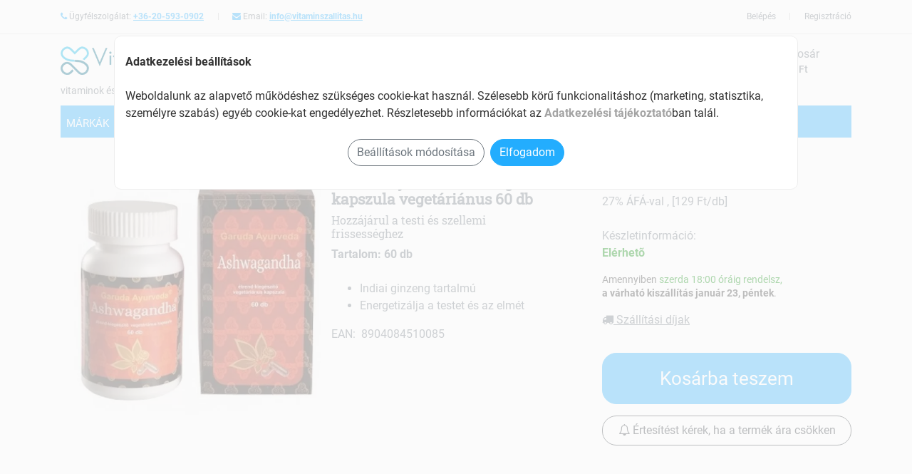

--- FILE ---
content_type: text/html; charset=utf-8
request_url: https://vitaminszallitas.hu/garuda-ayurveda-ashwagandha-kapszula-vegetarianus-60-db
body_size: 9537
content:
<!doctypehtml><html lang="hu"> <head> <link rel="preconnect"href="/cdn"> <title>Garuda Ayurveda ashwagandha kapszula vegetáriánus 60 db - vitaminszallitas.hu</title><meta http-equiv="content-type"content="text/html; charset=UTF-8"><meta name="viewport"content="width=device-width,initial-scale=1"><meta name="author"content="vitaminszallitas.hu webáruház"><meta name="description"content="Garuda Ayurveda ashwagandha kapszula vegetáriánus 60 db - Hozzájárul a testi és szellemi frissességhez">  <meta name="robots"content="index">  <meta name="format-detection"content="telephone=no">  <link rel="canonical"href="https://vitaminszallitas.hu/garuda-ayurveda-ashwagandha-kapszula-vegetarianus-60-db">  <link rel="shortcut icon"href="/favicon.ico"><link rel="apple-touch-icon"sizes="144x144"href="/images/icons/apple-touch-icon-144x144.png"><link rel="apple-touch-icon"sizes="114x114"href="/images/icons/apple-touch-icon-114x114.png"><link rel="apple-touch-icon"sizes="72x72"href="/images/icons/apple-touch-icon-72x72.png"><link rel="apple-touch-icon"href="/images/icons/apple-touch-icon.png"><link rel="manifest"href="/manifest.json"><meta name="theme-color"content="#23adfe"><link rel="dns-prefetch"href="https://www.googletagmanager.com/"><link rel="preconnect"href="https://www.googletagmanager.com"crossorigin>  <noscript><iframe src="https://www.googletagmanager.com/ns.html?id=GTM-5LMRPXC"height="0"width="0"style="display:none;visibility:hidden"></iframe></noscript>   <script src="https://www.googletagmanager.com/gtag/js?id=G-NRCS1PLZLG"></script><script data-cookie-consent="tracking">window.dataLayer = window.dataLayer || [];
			function gtag(){dataLayer.push(arguments);}
			gtag('consent', 'default', {
				'ad_storage': 'denied',
				'ad_user_data': 'denied',
				'ad_personalization': 'denied',
				'analytics_storage': 'denied',
				'functionality_storage': 'denied',
				'personalization_storage': 'denied',
				'wait_for_update': 500
			});
			gtag('js', new Date());
			gtag('config', 'G-NRCS1PLZLG');</script>   <script>js_GOOGLE_GTM_defined = true;</script><script>(function(w,d,s,l,i){w[l]=w[l]||[];w[l].push({'gtm.start':new Date().getTime(),event:'gtm.js'});
		var f=d.getElementsByTagName(s)[0],j=d.createElement(s),dl=l!='dataLayer'?'&l='+l:'';
		j.async=true;j.src='https://www.googletagmanager.com/gtm.js?id='+i+dl;f.parentNode.insertBefore(j,f);
		})(window,document,'script','dataLayer','GTM-5LMRPXC');</script>   <script>js_META_PIXEL_defined = true;</script>  <link rel="preconnect"href="https://fonts.gstatic.com"crossorigin><link rel="preconnect"href="https://pixel.barion.com"crossorigin><meta property="og:locale"content="hu_HU"><meta property="og:type"content="website"><meta property="og:title"content="Garuda Ayurveda ashwagandha kapszula vegetáriánus 60 db - vitaminszallitas.hu"><meta property="og:url"content="https://vitaminszallitas.hu"><meta property="og:description"content="Garuda Ayurveda ashwagandha kapszula vegetáriánus 60 db - Hozzájárul a testi és szellemi frissességhez"><meta property="og:image"content="https://vitaminszallitas.hu/img/p_m/g/garuda-ayurveda-ashwagandha-kapszula-vegetarianus-60-db.webp?v=20230220050259"><script>var $onLoadFn = [];</script><link media=""rel="stylesheet"href="/cdn/css/vendor.css?v=9"><link media=""rel="stylesheet"href="/css/style.css?v=18"><style>:root {
		--theme-color: #23adfe;
		--theme-color-dark: #239fe8;
		--theme-btncolor: #23adfe;
		--theme-btncolor-dark: #239fe8;
		--theme-link-color: #23adfe;
		--theme-background-color: #23adfe;
		--theme-navcolor: #fff;
		--theme-navcolor-active: #000;
		--theme-navbackground-color: #23adfe;
		--theme-navbackground-hover: #239fe8;
		--theme-sale-label: #ce1f4b;
		--theme-new-label: #61a943;
	}</style><script src="/cdn/js/swiper-bundle.min.js"></script></head> <body><div id="page"class="page-wrapper">   <header id="header"class="header"><div class="header-top d-none d-md-block"><div class="container"><div class="row"><div class="header-top-left col-8"><div class="topmenu-item float-left"><span class="fa fa-phone theme-color"></span> Ügyfélszolgálat: <span class="font-weight-bold"><a href="tel:+36-20-593-0902"class="link">+36-20-593-0902</a></span></div><div class="topmenu-item float-left"><span class="fa fa-envelope theme-color"></span> Email: <span class="font-weight-bold"><a href="mailto:info@vitaminszallitas.hu"class="link">info@vitaminszallitas.hu</a></span></div></div><div class="header-top-right collapsed-block col-4">  <div class="topmenu-item-right float-right"><a href="/regisztracio">Regisztráció</a></div><div class="topmenu-item-right float-right"><a href="/bejelentkezes">Belépés</a></div>  </div></div></div></div></header><div class="sticky-top bg-white"><div class="navbar navbar-expand-lg navbar-light navbar-fixed-top"><div class="container"><div class="row w-100"><div class="col-12 col-md-6 pr-0"><div class="row"><div class="col-3 col-md-2 d-block d-lg-none"><div class="mt-2 mr-2"><button class="navbar-toggler"type="button"name="Menu"><span class="navbar-toggler-icon"><span class="hiddenvisually">menu</span></span></button></div></div><div class="col-7 col-md-7 col-lg-9"><a class="navbar-brand logo-black"href="/"rel="home"alt="vitaminszallitas.hu"><img src="/images/web_logo.png"alt="vitaminszallitas.hu"class="img-fluid"loading="lazy"width="260"height="50"></a></div><div class="col-2 col-md-3 col-lg-3 p-0">  <div data-href="/index.php?route=info/delivery_type_modal"class="popup underline"><img src="/images/delivery.webp"alt="szállítás"class="img-fluid"loading="lazy"width="60"height="50"></div>  </div></div><div class="slogan">vitaminok és étrendkiegészítők webáruháza</div></div><div class="searchbox col-9 col-md-4 pt-md-2"><form action="/index.php"><div id="search0"class="input-group"><label for="search"class="hiddenvisually">Termék keresés</label> <input class="autosearch-input form-control"id="search"value=""size="40"autocomplete="off"placeholder="milyen terméket keresel?"name="search"><ul class="dropdown-menu"></ul><span class="input-group-btn"><button type="submit"class="button-search btn btn-default btn-lg"><span class="fa fa-search theme-color"><span class="search-button-text">keresés</span></span></button></span></div><input type="hidden"name="route"value="product/search"></form></div><div class="shopping_cart col-3 col-md-2 pt-md-2"><div id="cart"class="btn-shopping-cart dropdown float-right"><a href="/kosar"class="dropdown-toggle d-inline-block"><div class="shopcart"><span class="handle float-left"><i class="fa fa-shopping-basket fa-3x"></i> <span class="total-shopping-cart cart-total-full"><span class="items_cart"></span> <span class="items_carts"></span> </span></span><span class="text-shopping-cart">Kosár</span></div></a><div class="dropdown-menu pull-right mt-3"><div class="shoppingcart-box d-none d-md-inline-block"></div></div></div></div></div></div></div><section><div class="container"> <nav class="navbar navbar-expand-lg navbar-light white p-0"><div class="main-nav navbar-collapse"id="navbarContent"><ul class="navbar-nav w-100"><li class="nav-item onlylink "><a href="/markak"class="nav-link text-uppercase"> Márkák </a></li>    <li class="nav-item dropdown mega-dropdown expandable "><a href="/vitaminok"class="nav-link dropdown-toggle text-uppercase"> Vitaminok <span class="caret"></span></a><div class="dropdown-menu mega-menu z-depth-1 py-4 px-3 w-100"><div class="row"><div class="col-12 col-md-6 sub-menu mb-3"><ul class="list-unstyled">  <li><a class="menu-item pl-0"href="/a-vitamin"><i class="fa fa-angle-right pl-1 pr-2"></i>A-vitamin </a></li>  <li><a class="menu-item pl-0"href="/b-vitamin"><i class="fa fa-angle-right pl-1 pr-2"></i>B-vitamin </a></li>  <li><a class="menu-item pl-0"href="/c-vitamin"><i class="fa fa-angle-right pl-1 pr-2"></i>C-vitamin </a></li>  <li><a class="menu-item pl-0"href="/d-vitamin"><i class="fa fa-angle-right pl-1 pr-2"></i>D-vitamin </a></li>  <li><a class="menu-item pl-0"href="/e-vitamin"><i class="fa fa-angle-right pl-1 pr-2"></i>E-vitamin </a></li>  <li><a class="menu-item pl-0"href="/k-vitamin"><i class="fa fa-angle-right pl-1 pr-2"></i>K-vitamin </a></li>  <li><a class="menu-item pl-0"href="/multivitaminok"><i class="fa fa-angle-right pl-1 pr-2"></i>Multivitaminok </a></li>  <li><a class="menu-item pl-0"href="/komplex-asvanyianyagtartalmu-keszitmenyek"><i class="fa fa-angle-right pl-1 pr-2"></i>Komplex ásványianyagtartalmú készítmények </a></li>  <li><a class="menu-item pl-0"href="/multivitamin-csomagok"><i class="fa fa-angle-right pl-1 pr-2"></i>Multivitamin csomagok </a></li>  <li><a class="menu-item pl-0"href="/multivitamin-gyerekeknek"><i class="fa fa-angle-right pl-1 pr-2"></i>Multivitamin gyerekeknek </a></li>  <li><a class="menu-item pl-0"href="/multivitaminok-50-ev-felett"><i class="fa fa-angle-right pl-1 pr-2"></i>Multivitaminok 50 év felett </a></li>  <li><a class="menu-item pl-0"href="/multivitaminok-felnotteknek"><i class="fa fa-angle-right pl-1 pr-2"></i>Multivitaminok felnőtteknek </a></li>  <li><a class="menu-item pl-0"href="/noknek"><i class="fa fa-angle-right pl-1 pr-2"></i>Nőknek </a></li>  <li><a class="menu-item pl-0"href="/ferfiaknak"><i class="fa fa-angle-right pl-1 pr-2"></i>Férfiaknak </a></li>  </ul></div></div></div></li>      <li class="nav-item dropdown mega-dropdown expandable "><a href="/csonterosites"class="nav-link dropdown-toggle text-uppercase"> Csonterősítés <span class="caret"></span></a><div class="dropdown-menu mega-menu z-depth-1 py-4 px-3 w-100"><div class="row"><div class="col-12 col-md-6 sub-menu mb-3"><ul class="list-unstyled">  <li><a class="menu-item pl-0"href="/cink"><i class="fa fa-angle-right pl-1 pr-2"></i>Cink </a></li>  <li><a class="menu-item pl-0"href="/csont-es-porcerositok"><i class="fa fa-angle-right pl-1 pr-2"></i>Csont- és porcerősítők </a></li>  <li><a class="menu-item pl-0"href="/csontritkulas"><i class="fa fa-angle-right pl-1 pr-2"></i>Csontritkulás </a></li>  <li><a class="menu-item pl-0"href="/k2-vitamin"><i class="fa fa-angle-right pl-1 pr-2"></i>K2-vitamin </a></li>  <li><a class="menu-item pl-0"href="/kalcium"><i class="fa fa-angle-right pl-1 pr-2"></i>Kálcium </a></li>  </ul></div></div></div></li>      <li class="nav-item dropdown mega-dropdown expandable "><a href="/antioxidansok"class="nav-link dropdown-toggle text-uppercase"> Antioxidánsok <span class="caret"></span></a><div class="dropdown-menu mega-menu z-depth-1 py-4 px-3 w-100"><div class="row"><div class="col-12 col-md-6 sub-menu mb-3"><ul class="list-unstyled">  <li><a class="menu-item pl-0"href="/antioxidans"><i class="fa fa-angle-right pl-1 pr-2"></i>Antioxidáns </a></li>  <li><a class="menu-item pl-0"href="/flavinoidok"><i class="fa fa-angle-right pl-1 pr-2"></i>Flavinoidok </a></li>  <li><a class="menu-item pl-0"href="/beta-karotin"><i class="fa fa-angle-right pl-1 pr-2"></i>Béta karotin </a></li>  <li><a class="menu-item pl-0"href="/omega-3-keszitmenyek"><i class="fa fa-angle-right pl-1 pr-2"></i>Omega 3 készítmények </a></li>  <li><a class="menu-item pl-0"href="/q10-koenzimek"><i class="fa fa-angle-right pl-1 pr-2"></i>Q10 koenzimek </a></li>  <li><a class="menu-item pl-0"href="/szelen"><i class="fa fa-angle-right pl-1 pr-2"></i>Szelén </a></li>  <li><a class="menu-item pl-0"href="/jod"><i class="fa fa-angle-right pl-1 pr-2"></i>Jód </a></li>  <li><a class="menu-item pl-0"href="/pajzsmirigyre-hato-keszitmenyek"><i class="fa fa-angle-right pl-1 pr-2"></i>Pajzsmirigyre ható készítmények </a></li>  </ul></div></div></div></li>      <li class="nav-item dropdown mega-dropdown expandable "><a href="/szepseg-es-hangulat"class="nav-link dropdown-toggle text-uppercase"> Szépség és hangulat <span class="caret"></span></a><div class="dropdown-menu mega-menu z-depth-1 py-4 px-3 w-100"><div class="row"><div class="col-12 col-md-6 sub-menu mb-3"><ul class="list-unstyled">  <li><a class="menu-item pl-0"href="/hajerosito-koromerosito-borapolo-vitaminok"><i class="fa fa-angle-right pl-1 pr-2"></i>Hajerősítő, körömerősítő, bőrápoló vitaminok </a></li>  <li><a class="menu-item pl-0"href="/hangulatjavito-stresszoldo-vitaminok"><i class="fa fa-angle-right pl-1 pr-2"></i>Hangulatjavító, stresszoldó vitaminok </a></li>  <li><a class="menu-item pl-0"href="/szepsegvitaminok"><i class="fa fa-angle-right pl-1 pr-2"></i>Szépségvitaminok </a></li>  <li><a class="menu-item pl-0"href="/magnezium-potlas"><i class="fa fa-angle-right pl-1 pr-2"></i>Magnézium pótlás </a></li>  <li><a class="menu-item pl-0"href="/immunerositok"><i class="fa fa-angle-right pl-1 pr-2"></i>Immunerősítők </a></li>  <li><a class="menu-item pl-0"href="/kalium"><i class="fa fa-angle-right pl-1 pr-2"></i>Kálium </a></li>  <li><a class="menu-item pl-0"href="/vaspotlas"><i class="fa fa-angle-right pl-1 pr-2"></i>Vaspótlás </a></li>  <li><a class="menu-item pl-0"href="/sulycsokkentes"><i class="fa fa-angle-right pl-1 pr-2"></i>Súlycsökkentés </a></li>  </ul></div></div></div></li>      <li class="nav-item dropdown mega-dropdown expandable "><a href="/specialis"class="nav-link dropdown-toggle text-uppercase"> Speciális <span class="caret"></span></a><div class="dropdown-menu mega-menu z-depth-1 py-4 px-3 w-100"><div class="row"><div class="col-12 col-md-6 sub-menu mb-3"><ul class="list-unstyled">  <li><a class="menu-item pl-0"href="/fulre-fulfajasra"><i class="fa fa-angle-right pl-1 pr-2"></i>Fülre, fülfájásra </a></li>  <li><a class="menu-item pl-0"href="/szemre"><i class="fa fa-angle-right pl-1 pr-2"></i>Szemre </a></li>  <li><a class="menu-item pl-0"href="/orra"><i class="fa fa-angle-right pl-1 pr-2"></i>Orra </a></li>  <li><a class="menu-item pl-0"href="/fajdalomcsillapitas"><i class="fa fa-angle-right pl-1 pr-2"></i>Fájdalomcsillapítás </a></li>  <li><a class="menu-item pl-0"href="/emesztes-tamogatasa"><i class="fa fa-angle-right pl-1 pr-2"></i>Emésztés támogatása </a></li>  <li><a class="menu-item pl-0"href="/keringesre"><i class="fa fa-angle-right pl-1 pr-2"></i>Keringésre </a></li>  </ul></div></div></div></li>    <li class="nav-item onlylink "><a class="nav-link text-uppercase"id="navbarMenuNew"href="/uj">Újdonság</a></li><li class="nav-item onlylink "><a class="nav-link text-uppercase"id="navbarMenuDiscount"href="/akcios">Akciós</a></li><li class="d-block d-lg-none"><br><br></li>  <li class="d-block d-lg-none nav-item onlylink"><a class="nav-link text-uppercase"href="/bejelentkezes">Belépés</a></li><li class="d-block d-lg-none nav-item onlylink"><a class="nav-link text-uppercase"href="/regisztracio">Regisztráció</a></li>  </ul></div></nav><div class="main-nav-hide-bg d-none"></div> </div></section></div> <br><section id="products"class="products-section wide-30 division"><div class="container"><div class="row"><div class="col-12 col-md-8"><div class="d-flex flex-column-reverse flex-md-row"><div class="product-page-image no-thumbs col-12 col-md-6 float-sm-right float-md-none"><div class="product__image">   <a href="/img/p_m/g/garuda-ayurveda-ashwagandha-kapszula-vegetarianus-60-db.webp?v=20230220050259"class="bigslider_img popupimage"data-title="Ayurveda ashwagandha kapszula vegetáriánus 60 db"><img src="/img/p_m/g/garuda-ayurveda-ashwagandha-kapszula-vegetarianus-60-db.webp?v=20230220050259"class="img-fluid"title="Garuda Ayurveda ashwagandha kapszula vegetáriánus 60 db"alt="Garuda Ayurveda ashwagandha kapszula vegetáriánus 60 db"width="365"height="365"></a></div><div class="thumbslider"></div></div><div class="product-page-top col-12 col-md-6"><div class="product-page-title"><div class="product-page-heading">  <div class="brand-name">Márka: <a href="/garuda"class="underline">Garuda</a></div><h1> Garuda  Ayurveda ashwagandha kapszula vegetáriánus 60 db </h1>  <h2>Hozzájárul a testi és szellemi frissességhez</h2>  </div></div><div class="font-weight-bold">Tartalom: 60 db </div>  <div class="product-page-summary"><ul class="feature-list"> <li>Indiai ginzeng tartalmú</li><li>Energetizálja a testet és az elmét</li> </ul></div>  <div>EAN:&nbsp; 8904084510085 </div>  </div></div></div><div class="product-buy-box col-12 col-md-4 clearfix float-right"><div class="product-buy-box-content p-0"><div class="product-buy-box-head">   <ul class="product-price-list"><li class="main-price">  <span class="pricebox"><span class="price ga-price">7719&nbsp;Ft</span> </span>  </li></ul><span class="js-vatText"> 27% ÁFÁ-val      , [129 Ft/db]   </span><br>     <br><div class="item-data item-properties">  Készletinformáció:<p class="stock-state available"><b>Elérhetõ</b></p>  <p class="order-deadline">   <span class="order-deadline__info">Amennyiben <span class="available">szerda 18:00 óráig rendelsz,</span><br><b>a várható kiszállítás január 23, péntek</b>. </span>   </p>  <span class="js-vatTextDelivery"><div data-href="/index.php?route=info/delivery_type_modal"class="popup underline"><i class="fa fa-truck"></i> Szállítási díjak</div></span>  </div></div>  <div>  <div class="product-buy-box-form clearfix single"><div class="item-qty clearfix"style=""><br><div class="js-cart-qty-controls"><div class="js-adjust-qty-control js-id_dc21bdf6-c105-4b8d-a5bb-36eee53c2779"  style="display:none"><div class="theme-color f1_6 pb-2">Kosárban van:</div><div class="cart-item-qty d-flex clearfix"><span class="change-qty decrease"></span> <input class="js-qty js-product-qty-input_dc21bdf6-c105-4b8d-a5bb-36eee53c2779"name="dc21bdf6-c105-4b8d-a5bb-36eee53c2779"id="dc21bdf6-c105-4b8d-a5bb-36eee53c2779"value="0"data-bulk="1"data-bulksale=""size="4"maxlength="3"pattern="[0-9]*"> <span class="change-qty increase"></span><span class="p-2"> db termék</span></div></div><div class="js-add-to-cart-control js-id_dc21bdf6-c105-4b8d-a5bb-36eee53c2779" ><button class="btn btn-primary js-product-add-to-cart w-100 p-3 f1_6"id="button_dc21bdf6-c105-4b8d-a5bb-36eee53c2779">Kosárba teszem</button></div></div></div><div class="js-detailmessage"></div>  <div data-href="/index.php?route=product/product_lowerprice_notification&prid=dc21bdf6-c105-4b8d-a5bb-36eee53c2779&prname=Garuda+Ayurveda+ashwagandha+kapszula+veget%C3%A1ri%C3%A1nus+60+db&gross=7719"data-modaltitle="Értesülj azonnal, ha a termék ára csökken!"class="popup pt-3"><button class="btn btn-outline-dark w-100 p-2 mb-4"id="button_notification_dc21bdf6-c105-4b8d-a5bb-36eee53c2779"><i class="fa fa-bell-o"></i> Értesítést kérek, ha a termék ára csökken</button><br></div>   </div>  </div>  </div><br><br></div><div class="product-infos col-12 col-md-8"><div class="product-descr clearfix"><div class="js-desc productDescription"id="productDescription"><div id="t1"class="product-descr-section product-descr-section--description clearfix opened"><section><h3 class="headline">Leírás</h3>  <div class="product-description-content"> <h2>Garuda Ayurveda Ashwagandha Kapszula</h2><p><strong>Vegetáriánus, 60 db</strong></p><p>Withania somnifera gyógynövényt tartalmazó étrend-kiegészítő vegetáriánus kapszula.</p><p>Közismert nevén az „indiai ginzeng” támogatja a fizikai és szellemi teljesítőképességet.</p><p>Fenntartja a szervezet ellenálló képességét stressz, kimerültség, fáradékonyság és koncentrációhiány esetén.</p><h3>Alkalmazás:</h3><p>Naponta 1x1 kapszula étkezés után bevenni.</p><h3>Összetevők:</h3><p>Withania somnifera/Indiai ginzeng 1 (HPMC) cellulóz kapszulában</p><h3>Hatóanyag/1 kapszula:</h3><p><strong>Withania somnifera:</strong> 250 mg</p> </div>     <div class="mb-2">Nézd meg a többi <a href="/garuda"class="link">Garuda</a>&nbsp; terméket is!</div>   </section></div></div></div></div><div class="product-detail-usp col-12 col-md-4">  <div class="checkout-service-box"><h4>vitaminszallitas.hu előnyei</h4><ul><li class="service-box-uspitem"><b>Ingyenes kiszállítás 18000&nbsp;Ft-tól 8 kg alatt</b></li><li class="service-box-uspitem">Biztonságos online fizetés</li><li class="service-box-uspitem">Kényelmes házhozszállítás</li></ul><ul class="paymentlogos"><li class="paymentlogo__item"><img class="img-fluid"loading="lazy"title="Barion"alt="Barion"src="/cdn/images/logo/payment_barion.webp"width="113"height="45"></li><li class="paymentlogo__item"><img class="img-fluid"loading="lazy"title="VISA"alt="VISA"src="/cdn/images/logo/payment_visa.png"width="113"height="45"></li><li class="paymentlogo__item"><img class="img-fluid"loading="lazy"title="VISA Electron"alt="VISA Electron"src="/cdn/images/logo/payment_visae.webp"width="113"height="45"></li><li class="paymentlogo__item"><img class="img-fluid"loading="lazy"title="Mastercard"alt="Mastercard"src="/cdn/images/logo/payment_mastercard.png"width="113"height="45"></li><li class="paymentlogo__item"><img class="img-fluid"loading="lazy"title="Maestro"alt="Maestro"src="/cdn/images/logo/payment_maestro.png"width="113"height="45"></li><li class="paymentlogo__item"><img class="img-fluid"loading="lazy"title="American Express"alt="AMEX"src="/cdn/images/logo/payment_amex.png"width="113"height="45"></li><li class="paymentlogo__item">Utánvét</li><li class="paymentlogo__item">Előre utalás</li></ul></div></div></div>   </div></section><br><br><div class="js-productslider_complementary"></div><div class="js-productslider_similar"></div>  <section id="banners"><div class="container pb-5"><div class="row">  </div></div></section>  <div class="js-productslider_discounted"></div><div class="js-productslider_special"></div><br><br> <section id="testimonial"class="testimonial-section wide-30 division">  </section> </div> <br><h1 class="container page-title"></h1><div class="container text-center">A vitaminok és étrendkiegészítők nem helyettesítik a kiegyensúlyozott, változatos, vegyes étrendet és az egészséges életmódot.</div><br><footer id="footer"class="bg-dark footer division"><br><br><div class="container"><div class="row"><div class="col-md-9 col-12 border-right border-primary"><div class="row"><div class="col-md-5 col-12"><h4>Segítség</h4><a href="/uj_ugyfel">Új ügyfél vagyok</a><br><a href="/hogyan_rendeljek">Hogyan adjak le rendelést?</a><br><a href="/fizetesi_lehetosegek">Fizetési lehetőségek</a><br><a href="/szallitasi_modok">Szállítási módok</a><br><a href="/megrendeles_problema">Problémád van a rendeléseddel?</a><br><a href="/visszaru">Visszaküldés?</a><br><a href="/tobb_segitseg">További segítségre van szükséged?</a><br><img src="/images/magyar_ceg.png"alt="magyar cég, magyar munkaerővel"class="img-fluid"loading="lazy"width="227"height="60"></div><div class="col-md-3 col-12"><h4>Fiókom</h4><a href="/bejelentkezes">Bejelentkezés</a><br><a href="/regisztracio">Regisztráció</a><br><a href="/elfelejtett_jelszo">Elfelejtetted jelszavad?</a><br><br><h4>Jogi információk</h4><a href="/aszf">ÁSZF</a><br><a href="/adatkezelesi-tajekoztato">Adatvételem</a><br><a href="/nyeremenyjatek">Nyereményjáték szabályai</a><br><a href="#"onclick="cookie_alert_show();return false;">Süti beállítások</a></div><div class="col-md-4 col-12"><h4>Hasznos információk</h4><a href="/akcios">Aktuális ajánlatok</a><br> <a href="/index.php?route=blog/blog">Blog</a><br> <br><h4>vitaminszallitas.hu</h4><a href="/rolunk">Rólunk</a><br><a href="/kapcsolat">Kapcsolat</a><br></div></div></div><div class="col-md-3 col-12"><a class="navbar-brand logo-black"href="/"><img src="/images/web_logo_footer.png"alt="vitaminszallitas.hu"class="img-fluid"loading="lazy"width="260"height="50"></a><br> vitaminok és étrendkiegészítők webáruháza <br><br>Ügyfélszolgálat: <a href="tel:+36-20-593-0902"class="link">+36-20-593-0902</a><br>  E-mail: <a href="mailto:info@vitaminszallitas.hu"class="link">info@vitaminszallitas.hu</a><br><br><h3>Kövess minket:</h3>   <br><br><br>  <h2>Kényelmes, biztonságos bankkártyás fizetés Barionnal</h2><img src="/cdn/images/logo/barion-card-strip-intl__small.webp"alt="Barion"class="img-fluid"loading="lazy"width="390"height="32">  </div><div class="footer-copyright col-md-12 text-center"><br><br><p>Copyright &copy; 2026 vitaminszallitas.hu. Minden jog fenntartva</p></div></div></div><br><style>.cookie-alert {
	    transform: translateX(-50%) !important;
		top: 7vh !important;
		left: 50% !important;
		width: 60rem;
		max-width: 90vw;
		max-height: 90vh;
		background-color: #ffffff;
		border: 1px solid #eee;
		overflow: hidden;
		overflow-y: auto;
		min-height: 100px;
		padding-bottom: 2rem;
		border-radius: 10px;
		color: #333;
	}
	.cookie_overlay {
		background-color: #fafafa !important;
		opacity: 0;
		display: none;
		transition: opacity ease 0.25s;
		top: 0 !important;
		bottom: 0 !important;
		left: 0 !important;
		right: 0 !important;
		width: auto !important;
		height: auto !important;
		position: fixed !important;
	}
	.cookie-alert .custom-control-input:checked~.custom-control-label::before
	{
		border-color: #73B800;
		background-color: #73B800;
	}
	.cookie-alert .custom-control-input:disabled:checked~.custom-control-label::before
	{
		border-color: #bbb;
		background-color: #ccc;
	}</style><div id="cookie_consent"style="display: none;"><div id="cookie_overlay"style="position: absolute; top: 0px; left: 0px; width: 2752px; height: 7109px; display: block; opacity: 0.7; z-index: 9998; background-color: rgb(0, 0, 0);"class="cookie_overlay"></div><div class="cookie-alert"id="cookie_alert"style="display: block; z-index: 9999; top: 50px; left: 1411px; position: fixed;"><div class="container text-left"><div class=""><div class="cookie-alert__title font-weight-bold py-4">Adatkezelési beállítások</div><div class="cookie-alert__text">Weboldalunk az alapvető működéshez szükséges cookie-kat használ. Szélesebb körű funkcionalitáshoz (marketing, statisztika, személyre szabás) egyéb cookie-kat engedélyezhet. Részletesebb információkat az <a href="/adatkezelesi-tajekoztato"target="_blank"><b>Adatkezelési tájékoztató</b></a>ban talál.</div></div><div class="px-md-4"><div class="cookie-alert__checkboxes f-section"style="display: none"><div class="custom-control form-check custom-checkbox mb-2"><input class="f-checkbox custom-control-input disabled"type="checkbox"id="cookie_alert_checkbox_working"checked="checked"disabled="disabled"value="1"> <label for="cookie_alert_checkbox_working"class="f-checkbox__label custom-control-label">Működéshez szükséges alap cookie-k (nem módosítható)</label></div><div class="custom-control form-check custom-checkbox mb-2"><input class="f-checkbox custom-control-input"type="checkbox"id="cookie_alert_checkbox_marketing"checked="checked"value="1"> <label for="cookie_alert_checkbox_marketing"class="f-checkbox__label custom-control-label">Marketing cookie-k</label></div><div class="custom-control form-check custom-checkbox mb-2"><input class="f-checkbox custom-control-input"type="checkbox"id="cookie_alert_checkbox_statistics"checked="checked"value="1"> <label for="cookie_alert_checkbox_statistics"class="f-checkbox__label custom-control-label">Analitikai cookie-k</label></div><div class="custom-control form-check custom-checkbox"><input class="f-checkbox custom-control-input"type="checkbox"id="cookie_alert_checkbox_personalization"checked="checked"value="1"> <label for="cookie_alert_checkbox_personalization"class="f-checkbox__label custom-control-label">Cookie-k személyre szabáshoz</label></div></div></div><div class="cookie-alert__btn-set-wrap text-center"><br><button class="cookie-alert__btn-config btn btn-outline-secondary"type="button"onclick="$('.cookie-alert__checkboxes').slideToggle();">Beállítások módosítása</button>&nbsp; <button class="cookie-alert__btn-set btn btn-primary m-2"type="button"onclick="cookie_alert_action(1,(($('#cookie_alert_checkbox_marketing').prop('checked')==true)?1:0),(($('#cookie_alert_checkbox_statistics').prop('checked')==true)?1:0),(($('#cookie_alert_checkbox_personalization').prop('checked')==true)?1:0));">Elfogadom</button></div></div></div></div></footer><script src="/cdn/js/jquery-3.5.1.min.js"></script><script src="/cdn/js/vendor.min.js?v=5"async></script><script src="/cdn/js/js.cookie.js"></script><script src="/js/custom.js?v=18"></script>   <script async>// Create BP element on the window
			window["bp"] = window["bp"] || function () {
				(window["bp"].q = window["bp"].q || []).push(arguments);
			};
			window["bp"].l = 1 * new Date();
    
			// Insert a script tag on the top of the head to load bp.js
			scriptElement = document.createElement("script");
			firstScript = document.getElementsByTagName("script")[0];
			scriptElement.async = true;
			scriptElement.src = 'https://pixel.barion.com/bp.js';
			firstScript.parentNode.insertBefore(scriptElement, firstScript);
			window['barion_pixel_id'] = 'BP-dBUJ4nvbpv-A5';            

			// Send init event
			bp('init', 'addBarionPixelId', window['barion_pixel_id']);</script><noscript><img height="1"width="1"style="display:none"alt="Barion Pixel"src="https://pixel.barion.com/a.gif?ba_pixel_id='BP-dBUJ4nvbpv-A5'&ev=contentView&noscript=1"></noscript>  <script async>if ('serviceWorker' in navigator) {navigator.serviceWorker.register('/cdn/js/sw.js')}</script><script>//catch all js errors and send to the server to log it
		var w = window;w.onerror=function(m,u,l,c,er){var e=encodeURIComponent,r=new XMLHttpRequest(),p='message='+e(m)+'&url='+e(window.location)+'&script='+e(u)+'&line='+e(l)+(er&&er.stack?'&stack='+e(er.stack):'')+(c?'&column='+e(c):'');r.open("GET",'/er?'+p);r.send(p)};</script>  <script async>!function(f,b,e,v,n,t,s)
	{if(f.fbq)return;n=f.fbq=function(){n.callMethod?
	n.callMethod.apply(n,arguments):n.queue.push(arguments)};
	if(!f._fbq)f._fbq=n;n.push=n;n.loaded=!0;n.version='2.0';
	n.queue=[];t=b.createElement(e);t.async=!0;
	t.src=v;s=b.getElementsByTagName(e)[0];
	s.parentNode.insertBefore(t,s)}(window, document,'script',
	'https://connect.facebook.net/en_US/fbevents.js');
	fbq('init', '2191659067703389');
	fbq('track', 'PageView');  </script><noscript><img height="1"width="1"style="display:none"src="https://www.facebook.com/tr?id=2191659067703389&ev=PageView&noscript=1"></noscript>  <script>$onLoadFn[$onLoadFn.length] = function() {
			//InitAdPopup();
			}</script>   <script>$onLoadFn[$onLoadFn.length] = function() {

			addQuickButton = function() {
				var button = $('<span class="quick-shop-btn">Gyors Megtekintés</span>");');
				button.off("click.quickbutton").on("click.quickbutton", function (e) { 
					e.preventDefault();
					id = $(this).closest(".product").data("id");
					LoadModalBox("index.php?route=product/product_quickview&product_id=" + id, function() {
						$(".add-to-cart").off("click");
						$(".add-to-cart").on("click", function (e) {
							e.preventDefault();
							handleAddToCart(this);
							return false;
						});
					}, "Gyors nézet", "modal-xl");
					return false; 
				});
				$(this).append(button);
			};
			removeQuickButton = function() {
				$(this).find("span.quick-shop-btn").hide().remove();
			};

			$(".product").hoverIntent({
				id: 123,
                over: addQuickButton,
                out: removeQuickButton,
                intervall: 200,
                timeout: 150
            });

			showWidget("products_get", "complementary", "js-productslider_complementary", "dc21bdf6-c105-4b8d-a5bb-36eee53c2779");
			showWidget("products_get", "similar", "js-productslider_similar", "dc21bdf6-c105-4b8d-a5bb-36eee53c2779" );
			showWidget("products_get", "discounted", "js-productslider_discounted" );
			showWidget("products_get", "special", "js-productslider_special" );   };</script>  <script>//dataLayer.push({ ecommerce: null });  // Clear the previous ecommerce object.
		dataLayer.push({
			event: "view_item",
			ecommerce: {
			items: [
			{
			  item_id: "8904084510085",
			  item_name: "Garuda Ayurveda ashwagandha kapszula vegetáriánus 60 db",
			  affiliation: "vitaminszallitas.hu",
			  currency: "HUF",
			  //discount: 0,
			  index: 0,
			  item_brand: "Garuda",
			  price: 6077.95,
			  quantity: 1
			}
			]}
		});</script>   <script async type="text/plain"data-cookie-consent="tracking">fbq('track', 'ViewContent', {
		  content_name: 'Garuda Ayurveda ashwagandha kapszula vegetáriánus 60 db',
		  //content_category: 'Food',
		  content_ids: ['dc21bdf6-c105-4b8d-a5bb-36eee53c2779'],
		  content_type: 'product',
		  value: 7719,
		  currency: 'HUF'
		 });</script>   <script type="application/ld+json">{
	  "@context":"https://schema.org",
	  "@type":"Product", "gtin":"8904084510085",
	  "name":"Garuda Ayurveda ashwagandha kapszula vegetáriánus 60 db",
	  "description":"Garuda Ayurveda ashwagandha kapszula vegetáriánus 60 db",
	  "url":"https://vitaminszallitas.hu/garuda-ayurveda-ashwagandha-kapszula-vegetarianus-60-db",
	  "sku":"dc21bdf6-c105-4b8d-a5bb-36eee53c2779",
	  "productId":"8904084510085",
	  "review":null,
	  "ratingValue": null,
      "bestRating": null,
      "ratingCount": null,
	  "image":"https://vitaminszallitas.hu/img/p_m/g/garuda-ayurveda-ashwagandha-kapszula-vegetarianus-60-db.webp?v=20230220050259" ,"brand":"Garuda" ,"offers": [
		{
		  "@type": "Offer",
		  "price": "7719",
		  "priceCurrency": "HUF",
		  "priceValidUntil":"2027-01-20",
		  "itemCondition": "https://schema.org/NewCondition",
		  "availability": "https://schema.org/InStock",
		  "shippingDetails": {
			"@type": "OfferShippingDetails",
			"deliveryTime": {
				"@type": "ShippingDeliveryTime",
				"businessDays": {
					"@type": "OpeningHoursSpecification",
					"dayOfWeek": [
						"https://schema.org/Monday",
						"https://schema.org/Tuesday",
						"https://schema.org/Wednesday",
						"https://schema.org/Thursday",
						"https://schema.org/Friday"
					]
				},
				"cutoffTime": "07:00:00+01:00",
				"handlingTime": {
					"@type": "QuantitativeValue",
					"minValue": 1,
					"maxValue": 1,
					"unitCode": "d"
				},
				"transitTime": {
					"@type": "QuantitativeValue",
					"minValue": 1,
					"maxValue": 1,
					"unitCode": "d"
				}
			},
			"shippingRate": {
				"@type": "MonetaryAmount",
				"value": 890,
				"currency": "HUF"
			},
			"shippingDestination": {
				"@type": "DefinedRegion",
				"addressCountry": "HU"
			}
		  },
			"hasMerchantReturnPolicy": {
			  "@type": "MerchantReturnPolicy",
			  "applicableCountry": "HU",
			  "returnPolicyCategory": "https://schema.org/MerchantReturnFiniteReturnWindow",
			  "merchantReturnDays": 30,
			  "returnMethod": "https://schema.org/ReturnByMail",
			  "returnFees": "https://schema.org/FreeReturn"
			}
		}
	  ]
	}</script>  </body></html>

--- FILE ---
content_type: text/html; charset=UTF-8
request_url: https://vitaminszallitas.hu/ajaxaction
body_size: 1484
content:
{"success": true, "html": "<section class=\"products-section wide-30 division\"><div class=\"container\"><div class=\"divider\"><div class=\"title\">Akciós termékek</div></div><div class=\"swiper xproducts-wrapper xowl-carousel products-wrapper_discounted\"><div class=\"swiper-wrapper\"> <div id=\"product_1d57ff59-f11e-4de3-b37a-e3e3f76e503b\"class=\"swiper-slide product text-center\"data-id=\"1d57ff59-f11e-4de3-b37a-e3e3f76e503b\"><div class=\"product__image linked pointer\"data-link=\"/bio-menu-bio-chlorella-es-spirulina-tabletta-125-g\"> <span class=\"label-sale\">-7%</span> <img class=\"img-fluid swiper-lazy\"src=\"data:image/gif;base64, R0lGODlhAQABAJEAAAAAAP///////wAAACH5BAEAAAIALAAAAAABAAEAAAICVAEAOw==\"data-src=\"/img/p_s/b/bio-menu-bio-chlorella-es-spirulina-tabletta-125-g.webp?v=20230220040209\"alt=\"bio chlorella és spirulina tabletta 125 g\"width=\"200\"height=\"200\"loading=\"lazy\"><div class=\"swiper-lazy-preloader\"></div></div><div class=\"product_content linked\"data-link=\"/bio-menu-bio-chlorella-es-spirulina-tabletta-125-g\"><b class=\"m-0\">Bio menü</b><h2 class=\"underline pointer\">bio chlorella és spirulina tabletta 125 g</h2></div><a href=\"/bio-menu-bio-chlorella-es-spirulina-tabletta-125-g\"><div class=\"product-button btn btn-outline-secondary\">MEGNÉZEM</div></a> <div class=\"product_footer mt-2\"> <span class=\"pricebox\"><span class=\"price old-price\">4219&nbsp;Ft</span><br><span class=\"price discounted-price\">3929&nbsp;Ft</span> </span> <div class=\"font-small-2 available\">Elérhetõ</div> <div class=\"js-cart-qty-controls\"><div class=\"js-adjust-qty-control js-id_1d57ff59-f11e-4de3-b37a-e3e3f76e503b\" style=\"display:none\">Kosárban van:<div class=\"cart-item-qty d-flex clearfix justify-content-center\"><span class=\"change-qty decrease\"></span> <input class=\"js-qty js-product-qty-input_1d57ff59-f11e-4de3-b37a-e3e3f76e503b\"name=\"1d57ff59-f11e-4de3-b37a-e3e3f76e503b\"id=\"1d57ff59-f11e-4de3-b37a-e3e3f76e503b\"value=\"0\"data-bulk=\"1\"data-bulksale=\"\"size=\"4\"maxlength=\"3\"pattern=\"[0-9]*\"> <span class=\"change-qty increase\"></span></div></div><div class=\"js-add-to-cart-control js-id_1d57ff59-f11e-4de3-b37a-e3e3f76e503b\" >&nbsp;<br><div class=\"btn btn-primary js-product-add-to-cart\"id=\"button_1d57ff59-f11e-4de3-b37a-e3e3f76e503b\">Kosárba teszem</div></div></div></div> </div> <div id=\"product_f154c376-d0b2-4947-adbe-6f71b244902e\"class=\"swiper-slide product text-center\"data-id=\"f154c376-d0b2-4947-adbe-6f71b244902e\"><div class=\"product__image linked pointer\"data-link=\"/basica-instant-bazikus-italpor-300-g\"> <span class=\"label-sale\">-9%</span> <img class=\"img-fluid swiper-lazy\"src=\"data:image/gif;base64, R0lGODlhAQABAJEAAAAAAP///////wAAACH5BAEAAAIALAAAAAABAAEAAAICVAEAOw==\"data-src=\"/img/p_s/b/basica-instant-bazikus-italpor-300-g.webp?v=20230220040207\"alt=\"Instant bázikus italpor 300 g\"width=\"200\"height=\"200\"loading=\"lazy\"><div class=\"swiper-lazy-preloader\"></div></div><div class=\"product_content linked\"data-link=\"/basica-instant-bazikus-italpor-300-g\"><b class=\"m-0\">Basica</b><h2 class=\"underline pointer\">Instant bázikus italpor 300 g</h2></div><a href=\"/basica-instant-bazikus-italpor-300-g\"><div class=\"product-button btn btn-outline-secondary\">MEGNÉZEM</div></a> <div class=\"product_footer mt-2\"> <span class=\"pricebox\"><span class=\"price old-price\">8502&nbsp;Ft</span><br><span class=\"price discounted-price\">7739&nbsp;Ft</span> </span> <div class=\"font-small-2 available\">Elérhetõ</div> <div class=\"js-cart-qty-controls\"><div class=\"js-adjust-qty-control js-id_f154c376-d0b2-4947-adbe-6f71b244902e\" style=\"display:none\">Kosárban van:<div class=\"cart-item-qty d-flex clearfix justify-content-center\"><span class=\"change-qty decrease\"></span> <input class=\"js-qty js-product-qty-input_f154c376-d0b2-4947-adbe-6f71b244902e\"name=\"f154c376-d0b2-4947-adbe-6f71b244902e\"id=\"f154c376-d0b2-4947-adbe-6f71b244902e\"value=\"0\"data-bulk=\"1\"data-bulksale=\"\"size=\"4\"maxlength=\"3\"pattern=\"[0-9]*\"> <span class=\"change-qty increase\"></span></div></div><div class=\"js-add-to-cart-control js-id_f154c376-d0b2-4947-adbe-6f71b244902e\" >&nbsp;<br><div class=\"btn btn-primary js-product-add-to-cart\"id=\"button_f154c376-d0b2-4947-adbe-6f71b244902e\">Kosárba teszem</div></div></div></div> </div> <div id=\"product_977fc561-8be6-46c4-91bb-3cf42a6b9858\"class=\"swiper-slide product text-center\"data-id=\"977fc561-8be6-46c4-91bb-3cf42a6b9858\"><div class=\"product__image linked pointer\"data-link=\"/bioextra-ferrovit-infant-specialis-gyogyaszati-celra-szant-elelmiszer-csecsemok-vashianyos-allapota-eseten-120-ml\"> <span class=\"label-sale\">-9%</span> <img class=\"img-fluid swiper-lazy\"src=\"data:image/gif;base64, R0lGODlhAQABAJEAAAAAAP///////wAAACH5BAEAAAIALAAAAAABAAEAAAICVAEAOw==\"data-src=\"/img/p_s/b/bioextra-ferrovit-infant-specialis-gyogyaszati-celra-szant-elelmiszer-csecsemok-vashianyos-allapota-eseten-120-ml.webp?v=20230220040257\"alt=\"Ferrovit infant speciális gyógyászati célra szánt élelmiszer, csecsemők vashiányos állapota esetén 120 ml\"width=\"200\"height=\"200\"loading=\"lazy\"><div class=\"swiper-lazy-preloader\"></div></div><div class=\"product_content linked\"data-link=\"/bioextra-ferrovit-infant-specialis-gyogyaszati-celra-szant-elelmiszer-csecsemok-vashianyos-allapota-eseten-120-ml\"><b class=\"m-0\">Bioextra</b><h2 class=\"underline pointer\">Ferrovit infant speciális gyógyászati célra szánt élelmiszer, csecsemők vashiányos állapota esetén 120 ml</h2></div><a href=\"/bioextra-ferrovit-infant-specialis-gyogyaszati-celra-szant-elelmiszer-csecsemok-vashianyos-allapota-eseten-120-ml\"><div class=\"product-button btn btn-outline-secondary\">MEGNÉZEM</div></a> <div class=\"product_footer mt-2\"> <span class=\"pricebox\"><span class=\"price old-price\">3889&nbsp;Ft</span><br><span class=\"price discounted-price\">3539&nbsp;Ft</span> </span> <div class=\"font-small-2 available\">Elérhetõ</div> <div class=\"js-cart-qty-controls\"><div class=\"js-adjust-qty-control js-id_977fc561-8be6-46c4-91bb-3cf42a6b9858\" style=\"display:none\">Kosárban van:<div class=\"cart-item-qty d-flex clearfix justify-content-center\"><span class=\"change-qty decrease\"></span> <input class=\"js-qty js-product-qty-input_977fc561-8be6-46c4-91bb-3cf42a6b9858\"name=\"977fc561-8be6-46c4-91bb-3cf42a6b9858\"id=\"977fc561-8be6-46c4-91bb-3cf42a6b9858\"value=\"0\"data-bulk=\"1\"data-bulksale=\"\"size=\"4\"maxlength=\"3\"pattern=\"[0-9]*\"> <span class=\"change-qty increase\"></span></div></div><div class=\"js-add-to-cart-control js-id_977fc561-8be6-46c4-91bb-3cf42a6b9858\" >&nbsp;<br><div class=\"btn btn-primary js-product-add-to-cart\"id=\"button_977fc561-8be6-46c4-91bb-3cf42a6b9858\">Kosárba teszem</div></div></div></div> </div> <div id=\"product_633907c8-4ef0-48d4-8336-10febb9ae535\"class=\"swiper-slide product text-center\"data-id=\"633907c8-4ef0-48d4-8336-10febb9ae535\"><div class=\"product__image linked pointer\"data-link=\"/neera-palma-juharfaszirup-1000-ml\"> <span class=\"label-sale\">-9%</span> <img class=\"img-fluid swiper-lazy\"src=\"data:image/gif;base64, R0lGODlhAQABAJEAAAAAAP///////wAAACH5BAEAAAIALAAAAAABAAEAAAICVAEAOw==\"data-src=\"/img/p_s/n/neera-palma-juharfaszirup-1000-ml.webp?v=20230220050250\"alt=\"Pálma juharfaszirup 1000 ml\"width=\"200\"height=\"200\"loading=\"lazy\"><div class=\"swiper-lazy-preloader\"></div></div><div class=\"product_content linked\"data-link=\"/neera-palma-juharfaszirup-1000-ml\"><b class=\"m-0\">Neera</b><h2 class=\"underline pointer\">Pálma juharfaszirup 1000 ml</h2></div><a href=\"/neera-palma-juharfaszirup-1000-ml\"><div class=\"product-button btn btn-outline-secondary\">MEGNÉZEM</div></a> <div class=\"product_footer mt-2\"> <span class=\"pricebox\"><span class=\"price old-price\">20568&nbsp;Ft</span><br><span class=\"price discounted-price\">18719&nbsp;Ft</span> </span> <div class=\"font-small-2 available\">Elérhetõ</div> <div class=\"js-cart-qty-controls\"><div class=\"js-adjust-qty-control js-id_633907c8-4ef0-48d4-8336-10febb9ae535\" style=\"display:none\">Kosárban van:<div class=\"cart-item-qty d-flex clearfix justify-content-center\"><span class=\"change-qty decrease\"></span> <input class=\"js-qty js-product-qty-input_633907c8-4ef0-48d4-8336-10febb9ae535\"name=\"633907c8-4ef0-48d4-8336-10febb9ae535\"id=\"633907c8-4ef0-48d4-8336-10febb9ae535\"value=\"0\"data-bulk=\"1\"data-bulksale=\"\"size=\"4\"maxlength=\"3\"pattern=\"[0-9]*\"> <span class=\"change-qty increase\"></span></div></div><div class=\"js-add-to-cart-control js-id_633907c8-4ef0-48d4-8336-10febb9ae535\" >&nbsp;<br><div class=\"btn btn-primary js-product-add-to-cart\"id=\"button_633907c8-4ef0-48d4-8336-10febb9ae535\">Kosárba teszem</div></div></div></div> </div> <div id=\"product_adf35320-fff7-48e4-9b45-a230dfa35305\"class=\"swiper-slide product text-center\"data-id=\"adf35320-fff7-48e4-9b45-a230dfa35305\"><div class=\"product__image linked pointer\"data-link=\"/naturtanya-specchiasol-lipo-lapos-has-kura-500-ml\"> <span class=\"label-sale\">-9%</span> <img class=\"img-fluid swiper-lazy\"src=\"data:image/gif;base64, R0lGODlhAQABAJEAAAAAAP///////wAAACH5BAEAAAIALAAAAAABAAEAAAICVAEAOw==\"data-src=\"/img/p_s/n/naturtanya-specchiasol-lipo-lapos-has-kura-500-ml.webp?v=20230220040253\"alt=\"Specchiasol lipo+lapos has kúra 500 ml\"width=\"200\"height=\"200\"loading=\"lazy\"><div class=\"swiper-lazy-preloader\"></div></div><div class=\"product_content linked\"data-link=\"/naturtanya-specchiasol-lipo-lapos-has-kura-500-ml\"><b class=\"m-0\">Naturtanya</b><h2 class=\"underline pointer\">Specchiasol lipo+lapos has kúra 500 ml</h2></div><a href=\"/naturtanya-specchiasol-lipo-lapos-has-kura-500-ml\"><div class=\"product-button btn btn-outline-secondary\">MEGNÉZEM</div></a> <div class=\"product_footer mt-2\"> <span class=\"pricebox\"><span class=\"price old-price\">7662&nbsp;Ft</span><br><span class=\"price discounted-price\">6979&nbsp;Ft</span> </span> <div class=\"font-small-2 available\">Elérhetõ</div> <div class=\"js-cart-qty-controls\"><div class=\"js-adjust-qty-control js-id_adf35320-fff7-48e4-9b45-a230dfa35305\" style=\"display:none\">Kosárban van:<div class=\"cart-item-qty d-flex clearfix justify-content-center\"><span class=\"change-qty decrease\"></span> <input class=\"js-qty js-product-qty-input_adf35320-fff7-48e4-9b45-a230dfa35305\"name=\"adf35320-fff7-48e4-9b45-a230dfa35305\"id=\"adf35320-fff7-48e4-9b45-a230dfa35305\"value=\"0\"data-bulk=\"1\"data-bulksale=\"\"size=\"4\"maxlength=\"3\"pattern=\"[0-9]*\"> <span class=\"change-qty increase\"></span></div></div><div class=\"js-add-to-cart-control js-id_adf35320-fff7-48e4-9b45-a230dfa35305\" >&nbsp;<br><div class=\"btn btn-primary js-product-add-to-cart\"id=\"button_adf35320-fff7-48e4-9b45-a230dfa35305\">Kosárba teszem</div></div></div></div> </div> </div><div class=\"swiper-button-prev\"></div><div class=\"swiper-button-next\"></div></div><br><br></div></section><script>setSlider(\".products-wrapper_discounted\"); setCartHandlers();</script>"}

--- FILE ---
content_type: text/html; charset=UTF-8
request_url: https://vitaminszallitas.hu/ajaxaction
body_size: 3308
content:
{"success": true, "html": "<section class=\"products-section wide-30 division\"><div class=\"container\"><div class=\"divider\"><div class=\"title\">Neked ajánljuk</div></div><div class=\"swiper xproducts-wrapper xowl-carousel products-wrapper_special\"><div class=\"swiper-wrapper\"> <div id=\"product_99fe1d66-98e0-4dcc-bb72-9de76480ebc5\"class=\"swiper-slide product text-center\"data-id=\"99fe1d66-98e0-4dcc-bb72-9de76480ebc5\"><div class=\"product__image linked pointer\"data-link=\"/now-omega-3-6-9-kapszula-100-db\"> <img class=\"img-fluid swiper-lazy\"src=\"data:image/gif;base64, R0lGODlhAQABAJEAAAAAAP///////wAAACH5BAEAAAIALAAAAAABAAEAAAICVAEAOw==\"data-src=\"/img/p_s/n/now-omega-3-6-9-kapszula-100-db.webp?v=20230220050229\"alt=\"Omega 3-6-9 kapszula 100 db\"width=\"200\"height=\"200\"loading=\"lazy\"><div class=\"swiper-lazy-preloader\"></div></div><div class=\"product_content linked\"data-link=\"/now-omega-3-6-9-kapszula-100-db\"><b class=\"m-0\">Now</b><h2 class=\"underline pointer\">Omega 3-6-9 kapszula 100 db</h2></div><a href=\"/now-omega-3-6-9-kapszula-100-db\"><div class=\"product-button btn btn-outline-secondary\">MEGNÉZEM</div></a> <div class=\"product_footer mt-2\"> <span class=\"pricebox\"><span class=\"price\">7039&nbsp;Ft</span> </span> <div class=\"font-small-2 available\">Elérhetõ</div> <div class=\"js-cart-qty-controls\"><div class=\"js-adjust-qty-control js-id_99fe1d66-98e0-4dcc-bb72-9de76480ebc5\" style=\"display:none\">Kosárban van:<div class=\"cart-item-qty d-flex clearfix justify-content-center\"><span class=\"change-qty decrease\"></span> <input class=\"js-qty js-product-qty-input_99fe1d66-98e0-4dcc-bb72-9de76480ebc5\"name=\"99fe1d66-98e0-4dcc-bb72-9de76480ebc5\"id=\"99fe1d66-98e0-4dcc-bb72-9de76480ebc5\"value=\"0\"data-bulk=\"1\"data-bulksale=\"\"size=\"4\"maxlength=\"3\"pattern=\"[0-9]*\"> <span class=\"change-qty increase\"></span></div></div><div class=\"js-add-to-cart-control js-id_99fe1d66-98e0-4dcc-bb72-9de76480ebc5\" >&nbsp;<br><div class=\"btn btn-primary js-product-add-to-cart\"id=\"button_99fe1d66-98e0-4dcc-bb72-9de76480ebc5\">Kosárba teszem</div></div></div></div> </div> <div id=\"product_03b06ec7-6b64-4335-b7ad-614d563acb35\"class=\"swiper-slide product text-center\"data-id=\"03b06ec7-6b64-4335-b7ad-614d563acb35\"><div class=\"product__image linked pointer\"data-link=\"/tovita-csonterosito-tabletta-60-db\"> <img class=\"img-fluid swiper-lazy\"src=\"data:image/gif;base64, R0lGODlhAQABAJEAAAAAAP///////wAAACH5BAEAAAIALAAAAAABAAEAAAICVAEAOw==\"data-src=\"/img/p_s/t/tovita-csonterosito-tabletta-60-db.webp?v=20230220140204\"alt=\"Csonterősítő tabletta 60 db\"width=\"200\"height=\"200\"loading=\"lazy\"><div class=\"swiper-lazy-preloader\"></div></div><div class=\"product_content linked\"data-link=\"/tovita-csonterosito-tabletta-60-db\"><b class=\"m-0\">Tovita</b><h2 class=\"underline pointer\">Csonterősítő tabletta 60 db</h2></div><a href=\"/tovita-csonterosito-tabletta-60-db\"><div class=\"product-button btn btn-outline-secondary\">MEGNÉZEM</div></a> <div class=\"product_footer mt-2\"> <span class=\"pricebox\"><span class=\"price\">2019&nbsp;Ft</span> </span> <div class=\"font-small-2 available\">Elérhetõ</div> <div class=\"js-cart-qty-controls\"><div class=\"js-adjust-qty-control js-id_03b06ec7-6b64-4335-b7ad-614d563acb35\" style=\"display:none\">Kosárban van:<div class=\"cart-item-qty d-flex clearfix justify-content-center\"><span class=\"change-qty decrease\"></span> <input class=\"js-qty js-product-qty-input_03b06ec7-6b64-4335-b7ad-614d563acb35\"name=\"03b06ec7-6b64-4335-b7ad-614d563acb35\"id=\"03b06ec7-6b64-4335-b7ad-614d563acb35\"value=\"0\"data-bulk=\"1\"data-bulksale=\"\"size=\"4\"maxlength=\"3\"pattern=\"[0-9]*\"> <span class=\"change-qty increase\"></span></div></div><div class=\"js-add-to-cart-control js-id_03b06ec7-6b64-4335-b7ad-614d563acb35\" >&nbsp;<br><div class=\"btn btn-primary js-product-add-to-cart\"id=\"button_03b06ec7-6b64-4335-b7ad-614d563acb35\">Kosárba teszem</div></div></div></div> </div> <div id=\"product_87876e68-a861-4068-b803-7264487710ad\"class=\"swiper-slide product text-center\"data-id=\"87876e68-a861-4068-b803-7264487710ad\"><div class=\"product__image linked pointer\"data-link=\"/menthachol-csepp-10-ml\"> <img class=\"img-fluid swiper-lazy\"src=\"data:image/gif;base64, R0lGODlhAQABAJEAAAAAAP///////wAAACH5BAEAAAIALAAAAAABAAEAAAICVAEAOw==\"data-src=\"/img/p_s/m/menthachol-csepp-10-ml.webp?v=20230220050245\"alt=\"Csepp 10 ml\"width=\"200\"height=\"200\"loading=\"lazy\"><div class=\"swiper-lazy-preloader\"></div></div><div class=\"product_content linked\"data-link=\"/menthachol-csepp-10-ml\"><b class=\"m-0\">Menthachol</b><h2 class=\"underline pointer\">Csepp 10 ml</h2></div><a href=\"/menthachol-csepp-10-ml\"><div class=\"product-button btn btn-outline-secondary\">MEGNÉZEM</div></a> <div class=\"product_footer mt-2\"> <span class=\"pricebox\"><span class=\"price\">1149&nbsp;Ft</span> </span> <div class=\"font-small-2 available\">Elérhetõ</div> <div class=\"js-cart-qty-controls\"><div class=\"js-adjust-qty-control js-id_87876e68-a861-4068-b803-7264487710ad\" style=\"display:none\">Kosárban van:<div class=\"cart-item-qty d-flex clearfix justify-content-center\"><span class=\"change-qty decrease\"></span> <input class=\"js-qty js-product-qty-input_87876e68-a861-4068-b803-7264487710ad\"name=\"87876e68-a861-4068-b803-7264487710ad\"id=\"87876e68-a861-4068-b803-7264487710ad\"value=\"0\"data-bulk=\"1\"data-bulksale=\"\"size=\"4\"maxlength=\"3\"pattern=\"[0-9]*\"> <span class=\"change-qty increase\"></span></div></div><div class=\"js-add-to-cart-control js-id_87876e68-a861-4068-b803-7264487710ad\" >&nbsp;<br><div class=\"btn btn-primary js-product-add-to-cart\"id=\"button_87876e68-a861-4068-b803-7264487710ad\">Kosárba teszem</div></div></div></div> </div> <div id=\"product_4953ad7a-acf6-4c1a-b262-775021b6a7fc\"class=\"swiper-slide product text-center\"data-id=\"4953ad7a-acf6-4c1a-b262-775021b6a7fc\"><div class=\"product__image linked pointer\"data-link=\"/garuda-ayurveda-triphala-vegan-kapszula-60-db\"> <img class=\"img-fluid swiper-lazy\"src=\"data:image/gif;base64, R0lGODlhAQABAJEAAAAAAP///////wAAACH5BAEAAAIALAAAAAABAAEAAAICVAEAOw==\"data-src=\"/img/p_s/g/garuda-ayurveda-triphala-vegan-kapszula-60-db.webp?v=20230220050257\"alt=\"Ayurveda triphala vegán kapszula 60 db\"width=\"200\"height=\"200\"loading=\"lazy\"><div class=\"swiper-lazy-preloader\"></div></div><div class=\"product_content linked\"data-link=\"/garuda-ayurveda-triphala-vegan-kapszula-60-db\"><b class=\"m-0\">Garuda</b><h2 class=\"underline pointer\">Ayurveda triphala vegán kapszula 60 db</h2></div><a href=\"/garuda-ayurveda-triphala-vegan-kapszula-60-db\"><div class=\"product-button btn btn-outline-secondary\">MEGNÉZEM</div></a> <div class=\"product_footer mt-2\"> <span class=\"pricebox\"><span class=\"price\">6629&nbsp;Ft</span> </span> <div class=\"font-small-2 available\">Elérhetõ</div> <div class=\"js-cart-qty-controls\"><div class=\"js-adjust-qty-control js-id_4953ad7a-acf6-4c1a-b262-775021b6a7fc\" style=\"display:none\">Kosárban van:<div class=\"cart-item-qty d-flex clearfix justify-content-center\"><span class=\"change-qty decrease\"></span> <input class=\"js-qty js-product-qty-input_4953ad7a-acf6-4c1a-b262-775021b6a7fc\"name=\"4953ad7a-acf6-4c1a-b262-775021b6a7fc\"id=\"4953ad7a-acf6-4c1a-b262-775021b6a7fc\"value=\"0\"data-bulk=\"1\"data-bulksale=\"\"size=\"4\"maxlength=\"3\"pattern=\"[0-9]*\"> <span class=\"change-qty increase\"></span></div></div><div class=\"js-add-to-cart-control js-id_4953ad7a-acf6-4c1a-b262-775021b6a7fc\" >&nbsp;<br><div class=\"btn btn-primary js-product-add-to-cart\"id=\"button_4953ad7a-acf6-4c1a-b262-775021b6a7fc\">Kosárba teszem</div></div></div></div> </div> <div id=\"product_1d78120c-544f-4013-ad5f-789b2b62fe4c\"class=\"swiper-slide product text-center\"data-id=\"1d78120c-544f-4013-ad5f-789b2b62fe4c\"><div class=\"product__image linked pointer\"data-link=\"/nutrilab-olajfalevel-kivonat-kapszula-30-db\"> <img class=\"img-fluid swiper-lazy\"src=\"data:image/gif;base64, R0lGODlhAQABAJEAAAAAAP///////wAAACH5BAEAAAIALAAAAAABAAEAAAICVAEAOw==\"data-src=\"/img/p_s/n/nutrilab-olajfalevel-kivonat-kapszula-30-db.webp?v=20230220040233\"alt=\"Olajfalevél kivonat kapszula 30 db\"width=\"200\"height=\"200\"loading=\"lazy\"><div class=\"swiper-lazy-preloader\"></div></div><div class=\"product_content linked\"data-link=\"/nutrilab-olajfalevel-kivonat-kapszula-30-db\"><b class=\"m-0\">Nutrilab</b><h2 class=\"underline pointer\">Olajfalevél kivonat kapszula 30 db</h2></div><a href=\"/nutrilab-olajfalevel-kivonat-kapszula-30-db\"><div class=\"product-button btn btn-outline-secondary\">MEGNÉZEM</div></a> <div class=\"product_footer mt-2\"> <span class=\"pricebox\"><span class=\"price\">1939&nbsp;Ft</span> </span> <div class=\"font-small-2 available\">Elérhetõ</div> <div class=\"js-cart-qty-controls\"><div class=\"js-adjust-qty-control js-id_1d78120c-544f-4013-ad5f-789b2b62fe4c\" style=\"display:none\">Kosárban van:<div class=\"cart-item-qty d-flex clearfix justify-content-center\"><span class=\"change-qty decrease\"></span> <input class=\"js-qty js-product-qty-input_1d78120c-544f-4013-ad5f-789b2b62fe4c\"name=\"1d78120c-544f-4013-ad5f-789b2b62fe4c\"id=\"1d78120c-544f-4013-ad5f-789b2b62fe4c\"value=\"0\"data-bulk=\"1\"data-bulksale=\"\"size=\"4\"maxlength=\"3\"pattern=\"[0-9]*\"> <span class=\"change-qty increase\"></span></div></div><div class=\"js-add-to-cart-control js-id_1d78120c-544f-4013-ad5f-789b2b62fe4c\" >&nbsp;<br><div class=\"btn btn-primary js-product-add-to-cart\"id=\"button_1d78120c-544f-4013-ad5f-789b2b62fe4c\">Kosárba teszem</div></div></div></div> </div> <div id=\"product_2c826a9c-ef52-42f0-ad88-edc919874bc0\"class=\"swiper-slide product text-center\"data-id=\"2c826a9c-ef52-42f0-ad88-edc919874bc0\"><div class=\"product__image linked pointer\"data-link=\"/fitodry-izlandi-zuzmo-50-g\"> <span class=\"label-new\">ÚJ</span> <img class=\"img-fluid swiper-lazy\"src=\"data:image/gif;base64, R0lGODlhAQABAJEAAAAAAP///////wAAACH5BAEAAAIALAAAAAABAAEAAAICVAEAOw==\"data-src=\"/img/p_s/f/fitodry-izlandi-zuzmo-50-g.webp?v=20230220040234\"alt=\"izlandi zúzmó 50 g\"width=\"200\"height=\"200\"loading=\"lazy\"><div class=\"swiper-lazy-preloader\"></div></div><div class=\"product_content linked\"data-link=\"/fitodry-izlandi-zuzmo-50-g\"><b class=\"m-0\">Fitodry</b><h2 class=\"underline pointer\">izlandi zúzmó 50 g</h2></div><a href=\"/fitodry-izlandi-zuzmo-50-g\"><div class=\"product-button btn btn-outline-secondary\">MEGNÉZEM</div></a> <div class=\"product_footer mt-2\"> <span class=\"pricebox\"><span class=\"price\">409&nbsp;Ft</span> </span> <div class=\"font-small-2 available\">Elérhetõ</div> <div class=\"js-cart-qty-controls\"><div class=\"js-adjust-qty-control js-id_2c826a9c-ef52-42f0-ad88-edc919874bc0\" style=\"display:none\">Kosárban van:<div class=\"cart-item-qty d-flex clearfix justify-content-center\"><span class=\"change-qty decrease\"></span> <input class=\"js-qty js-product-qty-input_2c826a9c-ef52-42f0-ad88-edc919874bc0\"name=\"2c826a9c-ef52-42f0-ad88-edc919874bc0\"id=\"2c826a9c-ef52-42f0-ad88-edc919874bc0\"value=\"0\"data-bulk=\"1\"data-bulksale=\"\"size=\"4\"maxlength=\"3\"pattern=\"[0-9]*\"> <span class=\"change-qty increase\"></span></div></div><div class=\"js-add-to-cart-control js-id_2c826a9c-ef52-42f0-ad88-edc919874bc0\" >&nbsp;<br><div class=\"btn btn-primary js-product-add-to-cart\"id=\"button_2c826a9c-ef52-42f0-ad88-edc919874bc0\">Kosárba teszem</div></div></div></div> </div> <div id=\"product_1a8b0a41-fd6a-4fa3-aa23-1a2cf59d5fbf\"class=\"swiper-slide product text-center\"data-id=\"1a8b0a41-fd6a-4fa3-aa23-1a2cf59d5fbf\"><div class=\"product__image linked pointer\"data-link=\"/sanct-bernhard-magnezium-400mg-kapszula-120-db\"> <img class=\"img-fluid swiper-lazy\"src=\"data:image/gif;base64, R0lGODlhAQABAJEAAAAAAP///////wAAACH5BAEAAAIALAAAAAABAAEAAAICVAEAOw==\"data-src=\"/img/p_s/s/sanct-bernhard-magnezium-400mg-kapszula-120-db.webp?v=20230220100211\"alt=\"Magnézium 400mg kapszula 120 db\"width=\"200\"height=\"200\"loading=\"lazy\"><div class=\"swiper-lazy-preloader\"></div></div><div class=\"product_content linked\"data-link=\"/sanct-bernhard-magnezium-400mg-kapszula-120-db\"><b class=\"m-0\">Sanct Bernhard</b><h2 class=\"underline pointer\">Magnézium 400mg kapszula 120 db</h2></div><a href=\"/sanct-bernhard-magnezium-400mg-kapszula-120-db\"><div class=\"product-button btn btn-outline-secondary\">MEGNÉZEM</div></a> <div class=\"product_footer mt-2\"> <span class=\"pricebox\"><span class=\"price\">5139&nbsp;Ft</span> </span> <div class=\"font-small-2 available\">Elérhetõ</div> <div class=\"js-cart-qty-controls\"><div class=\"js-adjust-qty-control js-id_1a8b0a41-fd6a-4fa3-aa23-1a2cf59d5fbf\" style=\"display:none\">Kosárban van:<div class=\"cart-item-qty d-flex clearfix justify-content-center\"><span class=\"change-qty decrease\"></span> <input class=\"js-qty js-product-qty-input_1a8b0a41-fd6a-4fa3-aa23-1a2cf59d5fbf\"name=\"1a8b0a41-fd6a-4fa3-aa23-1a2cf59d5fbf\"id=\"1a8b0a41-fd6a-4fa3-aa23-1a2cf59d5fbf\"value=\"0\"data-bulk=\"1\"data-bulksale=\"\"size=\"4\"maxlength=\"3\"pattern=\"[0-9]*\"> <span class=\"change-qty increase\"></span></div></div><div class=\"js-add-to-cart-control js-id_1a8b0a41-fd6a-4fa3-aa23-1a2cf59d5fbf\" >&nbsp;<br><div class=\"btn btn-primary js-product-add-to-cart\"id=\"button_1a8b0a41-fd6a-4fa3-aa23-1a2cf59d5fbf\">Kosárba teszem</div></div></div></div> </div> <div id=\"product_2bd8d082-6f70-4d03-974d-3061415b839b\"class=\"swiper-slide product text-center\"data-id=\"2bd8d082-6f70-4d03-974d-3061415b839b\"><div class=\"product__image linked pointer\"data-link=\"/neuston-moringa-tabletta-60-db\"> <img class=\"img-fluid swiper-lazy\"src=\"data:image/gif;base64, R0lGODlhAQABAJEAAAAAAP///////wAAACH5BAEAAAIALAAAAAABAAEAAAICVAEAOw==\"data-src=\"/img/p_s/n/neuston-moringa-tabletta-60-db.webp?v=20230220040254\"alt=\"Moringa tabletta 60 db\"width=\"200\"height=\"200\"loading=\"lazy\"><div class=\"swiper-lazy-preloader\"></div></div><div class=\"product_content linked\"data-link=\"/neuston-moringa-tabletta-60-db\"><b class=\"m-0\">Neuston</b><h2 class=\"underline pointer\">Moringa tabletta 60 db</h2></div><a href=\"/neuston-moringa-tabletta-60-db\"><div class=\"product-button btn btn-outline-secondary\">MEGNÉZEM</div></a> <div class=\"product_footer mt-2\"> <span class=\"pricebox\"><span class=\"price\">2249&nbsp;Ft</span> </span> <div class=\"font-small-2 available\">Elérhetõ</div> <div class=\"js-cart-qty-controls\"><div class=\"js-adjust-qty-control js-id_2bd8d082-6f70-4d03-974d-3061415b839b\" style=\"display:none\">Kosárban van:<div class=\"cart-item-qty d-flex clearfix justify-content-center\"><span class=\"change-qty decrease\"></span> <input class=\"js-qty js-product-qty-input_2bd8d082-6f70-4d03-974d-3061415b839b\"name=\"2bd8d082-6f70-4d03-974d-3061415b839b\"id=\"2bd8d082-6f70-4d03-974d-3061415b839b\"value=\"0\"data-bulk=\"1\"data-bulksale=\"\"size=\"4\"maxlength=\"3\"pattern=\"[0-9]*\"> <span class=\"change-qty increase\"></span></div></div><div class=\"js-add-to-cart-control js-id_2bd8d082-6f70-4d03-974d-3061415b839b\" >&nbsp;<br><div class=\"btn btn-primary js-product-add-to-cart\"id=\"button_2bd8d082-6f70-4d03-974d-3061415b839b\">Kosárba teszem</div></div></div></div> </div> <div id=\"product_75d9dbfc-5c5c-45a7-aeb0-5b2d7f14d68e\"class=\"swiper-slide product text-center\"data-id=\"75d9dbfc-5c5c-45a7-aeb0-5b2d7f14d68e\"><div class=\"product__image linked pointer\"data-link=\"/1x1-vitamin-multikid-gumivitamin-50-db-225-g\"> <img class=\"img-fluid swiper-lazy\"src=\"data:image/gif;base64, R0lGODlhAQABAJEAAAAAAP///////wAAACH5BAEAAAIALAAAAAABAAEAAAICVAEAOw==\"data-src=\"/img/p_s/1/1x1-vitamin-multikid-gumivitamin-50-db-225-g.webp?v=20230220180230\"alt=\"multikid gumivitamin 50 db 225 g\"width=\"200\"height=\"200\"loading=\"lazy\"><div class=\"swiper-lazy-preloader\"></div></div><div class=\"product_content linked\"data-link=\"/1x1-vitamin-multikid-gumivitamin-50-db-225-g\"><b class=\"m-0\">1x1 Vitamin</b><h2 class=\"underline pointer\">multikid gumivitamin 50 db 225 g</h2></div><a href=\"/1x1-vitamin-multikid-gumivitamin-50-db-225-g\"><div class=\"product-button btn btn-outline-secondary\">MEGNÉZEM</div></a> <div class=\"product_footer mt-2\"> <span class=\"pricebox\"><span class=\"price\">3489&nbsp;Ft</span> </span> <div class=\"font-small-2 available\">Elérhetõ</div> <div class=\"js-cart-qty-controls\"><div class=\"js-adjust-qty-control js-id_75d9dbfc-5c5c-45a7-aeb0-5b2d7f14d68e\" style=\"display:none\">Kosárban van:<div class=\"cart-item-qty d-flex clearfix justify-content-center\"><span class=\"change-qty decrease\"></span> <input class=\"js-qty js-product-qty-input_75d9dbfc-5c5c-45a7-aeb0-5b2d7f14d68e\"name=\"75d9dbfc-5c5c-45a7-aeb0-5b2d7f14d68e\"id=\"75d9dbfc-5c5c-45a7-aeb0-5b2d7f14d68e\"value=\"0\"data-bulk=\"1\"data-bulksale=\"\"size=\"4\"maxlength=\"3\"pattern=\"[0-9]*\"> <span class=\"change-qty increase\"></span></div></div><div class=\"js-add-to-cart-control js-id_75d9dbfc-5c5c-45a7-aeb0-5b2d7f14d68e\" >&nbsp;<br><div class=\"btn btn-primary js-product-add-to-cart\"id=\"button_75d9dbfc-5c5c-45a7-aeb0-5b2d7f14d68e\">Kosárba teszem</div></div></div></div> </div> <div id=\"product_b36bbadf-d548-491c-9dfc-ae407bdb6c88\"class=\"swiper-slide product text-center\"data-id=\"b36bbadf-d548-491c-9dfc-ae407bdb6c88\"><div class=\"product__image linked pointer\"data-link=\"/pharmacoidea-jobor-borfeszesito-extra-kiszereles-kapszula-60-db\"> <img class=\"img-fluid swiper-lazy\"src=\"data:image/gif;base64, R0lGODlhAQABAJEAAAAAAP///////wAAACH5BAEAAAIALAAAAAABAAEAAAICVAEAOw==\"data-src=\"/img/p_s/p/pharmacoidea-jobor-borfeszesito-extra-kiszereles-kapszula-60-db.webp?v=20250919100927\"alt=\"Jóbőr bőrfeszesítő-extra kiszerelés kapszula 60 db\"width=\"200\"height=\"200\"loading=\"lazy\"><div class=\"swiper-lazy-preloader\"></div></div><div class=\"product_content linked\"data-link=\"/pharmacoidea-jobor-borfeszesito-extra-kiszereles-kapszula-60-db\"><b class=\"m-0\">Pharmacoidea</b><h2 class=\"underline pointer\">Jóbőr bőrfeszesítő-extra kiszerelés kapszula 60 db</h2></div><a href=\"/pharmacoidea-jobor-borfeszesito-extra-kiszereles-kapszula-60-db\"><div class=\"product-button btn btn-outline-secondary\">MEGNÉZEM</div></a> <div class=\"product_footer mt-2\"> <span class=\"pricebox\"><span class=\"price\">7839&nbsp;Ft</span> </span> <div class=\"font-small-2 available\">Elérhetõ</div> <div class=\"js-cart-qty-controls\"><div class=\"js-adjust-qty-control js-id_b36bbadf-d548-491c-9dfc-ae407bdb6c88\" style=\"display:none\">Kosárban van:<div class=\"cart-item-qty d-flex clearfix justify-content-center\"><span class=\"change-qty decrease\"></span> <input class=\"js-qty js-product-qty-input_b36bbadf-d548-491c-9dfc-ae407bdb6c88\"name=\"b36bbadf-d548-491c-9dfc-ae407bdb6c88\"id=\"b36bbadf-d548-491c-9dfc-ae407bdb6c88\"value=\"0\"data-bulk=\"1\"data-bulksale=\"\"size=\"4\"maxlength=\"3\"pattern=\"[0-9]*\"> <span class=\"change-qty increase\"></span></div></div><div class=\"js-add-to-cart-control js-id_b36bbadf-d548-491c-9dfc-ae407bdb6c88\" >&nbsp;<br><div class=\"btn btn-primary js-product-add-to-cart\"id=\"button_b36bbadf-d548-491c-9dfc-ae407bdb6c88\">Kosárba teszem</div></div></div></div> </div> <div id=\"product_e14df54b-404c-4e54-aa56-cb8c6d7cc7c8\"class=\"swiper-slide product text-center\"data-id=\"e14df54b-404c-4e54-aa56-cb8c6d7cc7c8\"><div class=\"product__image linked pointer\"data-link=\"/zoldver-maj-life-kurkuma-mariatovis-kapszula-60-db\"> <img class=\"img-fluid swiper-lazy\"src=\"data:image/gif;base64, R0lGODlhAQABAJEAAAAAAP///////wAAACH5BAEAAAIALAAAAAABAAEAAAICVAEAOw==\"data-src=\"/img/p_s/z/zoldver-maj-life-kurkuma-mariatovis-kapszula-60-db.webp?v=20230220160218\"alt=\"Máj life kurkuma+máriatövis kapszula 60 db\"width=\"200\"height=\"200\"loading=\"lazy\"><div class=\"swiper-lazy-preloader\"></div></div><div class=\"product_content linked\"data-link=\"/zoldver-maj-life-kurkuma-mariatovis-kapszula-60-db\"><b class=\"m-0\">Zöldvér</b><h2 class=\"underline pointer\">Máj life kurkuma+máriatövis kapszula 60 db</h2></div><a href=\"/zoldver-maj-life-kurkuma-mariatovis-kapszula-60-db\"><div class=\"product-button btn btn-outline-secondary\">MEGNÉZEM</div></a> <div class=\"product_footer mt-2\"> <span class=\"pricebox\"><span class=\"price\">4369&nbsp;Ft</span> </span> <div class=\"font-small-2 available\">Elérhetõ</div> <div class=\"js-cart-qty-controls\"><div class=\"js-adjust-qty-control js-id_e14df54b-404c-4e54-aa56-cb8c6d7cc7c8\" style=\"display:none\">Kosárban van:<div class=\"cart-item-qty d-flex clearfix justify-content-center\"><span class=\"change-qty decrease\"></span> <input class=\"js-qty js-product-qty-input_e14df54b-404c-4e54-aa56-cb8c6d7cc7c8\"name=\"e14df54b-404c-4e54-aa56-cb8c6d7cc7c8\"id=\"e14df54b-404c-4e54-aa56-cb8c6d7cc7c8\"value=\"0\"data-bulk=\"1\"data-bulksale=\"\"size=\"4\"maxlength=\"3\"pattern=\"[0-9]*\"> <span class=\"change-qty increase\"></span></div></div><div class=\"js-add-to-cart-control js-id_e14df54b-404c-4e54-aa56-cb8c6d7cc7c8\" >&nbsp;<br><div class=\"btn btn-primary js-product-add-to-cart\"id=\"button_e14df54b-404c-4e54-aa56-cb8c6d7cc7c8\">Kosárba teszem</div></div></div></div> </div> <div id=\"product_b4b37e48-6782-46a7-ac64-365e924d33af\"class=\"swiper-slide product text-center\"data-id=\"b4b37e48-6782-46a7-ac64-365e924d33af\"><div class=\"product__image linked pointer\"data-link=\"/protexin-balance-kapszula-60-db\"> <img class=\"img-fluid swiper-lazy\"src=\"data:image/gif;base64, R0lGODlhAQABAJEAAAAAAP///////wAAACH5BAEAAAIALAAAAAABAAEAAAICVAEAOw==\"data-src=\"/img/p_s/p/protexin-balance-kapszula-60-db.webp?v=20230220040216\"alt=\"Balance kapszula 60 db\"width=\"200\"height=\"200\"loading=\"lazy\"><div class=\"swiper-lazy-preloader\"></div></div><div class=\"product_content linked\"data-link=\"/protexin-balance-kapszula-60-db\"><b class=\"m-0\">Protexin</b><h2 class=\"underline pointer\">Balance kapszula 60 db</h2></div><a href=\"/protexin-balance-kapszula-60-db\"><div class=\"product-button btn btn-outline-secondary\">MEGNÉZEM</div></a> <div class=\"product_footer mt-2\"> <span class=\"pricebox\"><span class=\"price\">8429&nbsp;Ft</span> </span> <div class=\"font-small-2 available\">Elérhetõ</div> <div class=\"js-cart-qty-controls\"><div class=\"js-adjust-qty-control js-id_b4b37e48-6782-46a7-ac64-365e924d33af\" style=\"display:none\">Kosárban van:<div class=\"cart-item-qty d-flex clearfix justify-content-center\"><span class=\"change-qty decrease\"></span> <input class=\"js-qty js-product-qty-input_b4b37e48-6782-46a7-ac64-365e924d33af\"name=\"b4b37e48-6782-46a7-ac64-365e924d33af\"id=\"b4b37e48-6782-46a7-ac64-365e924d33af\"value=\"0\"data-bulk=\"1\"data-bulksale=\"\"size=\"4\"maxlength=\"3\"pattern=\"[0-9]*\"> <span class=\"change-qty increase\"></span></div></div><div class=\"js-add-to-cart-control js-id_b4b37e48-6782-46a7-ac64-365e924d33af\" >&nbsp;<br><div class=\"btn btn-primary js-product-add-to-cart\"id=\"button_b4b37e48-6782-46a7-ac64-365e924d33af\">Kosárba teszem</div></div></div></div> </div> <div id=\"product_daa6e21f-f0b1-4d53-ac3d-2ab3a833f0d2\"class=\"swiper-slide product text-center\"data-id=\"daa6e21f-f0b1-4d53-ac3d-2ab3a833f0d2\"><div class=\"product__image linked pointer\"data-link=\"/alg-borje-alga-tabletta-120-db\"> <img class=\"img-fluid swiper-lazy\"src=\"data:image/gif;base64, R0lGODlhAQABAJEAAAAAAP///////wAAACH5BAEAAAIALAAAAAABAAEAAAICVAEAOw==\"data-src=\"/img/p_s/a/alg-borje-alga-tabletta-120-db.webp?v=20230220050214\"alt=\"Alga tabletta 120 db\"width=\"200\"height=\"200\"loading=\"lazy\"><div class=\"swiper-lazy-preloader\"></div></div><div class=\"product_content linked\"data-link=\"/alg-borje-alga-tabletta-120-db\"><b class=\"m-0\">Alg-Börje</b><h2 class=\"underline pointer\">Alga tabletta 120 db</h2></div><a href=\"/alg-borje-alga-tabletta-120-db\"><div class=\"product-button btn btn-outline-secondary\">MEGNÉZEM</div></a> <div class=\"product_footer mt-2\"> <span class=\"pricebox\"><span class=\"price\">5809&nbsp;Ft</span> </span> <div class=\"font-small-2 available\">Elérhetõ</div> <div class=\"js-cart-qty-controls\"><div class=\"js-adjust-qty-control js-id_daa6e21f-f0b1-4d53-ac3d-2ab3a833f0d2\" style=\"display:none\">Kosárban van:<div class=\"cart-item-qty d-flex clearfix justify-content-center\"><span class=\"change-qty decrease\"></span> <input class=\"js-qty js-product-qty-input_daa6e21f-f0b1-4d53-ac3d-2ab3a833f0d2\"name=\"daa6e21f-f0b1-4d53-ac3d-2ab3a833f0d2\"id=\"daa6e21f-f0b1-4d53-ac3d-2ab3a833f0d2\"value=\"0\"data-bulk=\"1\"data-bulksale=\"\"size=\"4\"maxlength=\"3\"pattern=\"[0-9]*\"> <span class=\"change-qty increase\"></span></div></div><div class=\"js-add-to-cart-control js-id_daa6e21f-f0b1-4d53-ac3d-2ab3a833f0d2\" >&nbsp;<br><div class=\"btn btn-primary js-product-add-to-cart\"id=\"button_daa6e21f-f0b1-4d53-ac3d-2ab3a833f0d2\">Kosárba teszem</div></div></div></div> </div> <div id=\"product_ff045f7d-0ebc-4af9-9d3e-86ba410a31d6\"class=\"swiper-slide product text-center\"data-id=\"ff045f7d-0ebc-4af9-9d3e-86ba410a31d6\"><div class=\"product__image linked pointer\"data-link=\"/fitodry-palastfu-50-g\"> <span class=\"label-new\">ÚJ</span> <img class=\"img-fluid swiper-lazy\"src=\"data:image/gif;base64, R0lGODlhAQABAJEAAAAAAP///////wAAACH5BAEAAAIALAAAAAABAAEAAAICVAEAOw==\"data-src=\"/img/p_s/f/fitodry-palastfu-50-g.webp?v=20230220040222\"alt=\"palástfű 50 g\"width=\"200\"height=\"200\"loading=\"lazy\"><div class=\"swiper-lazy-preloader\"></div></div><div class=\"product_content linked\"data-link=\"/fitodry-palastfu-50-g\"><b class=\"m-0\">Fitodry</b><h2 class=\"underline pointer\">palástfű 50 g</h2></div><a href=\"/fitodry-palastfu-50-g\"><div class=\"product-button btn btn-outline-secondary\">MEGNÉZEM</div></a> <div class=\"product_footer mt-2\"> <span class=\"pricebox\"><span class=\"price\">489&nbsp;Ft</span> </span> <div class=\"font-small-2 available\">Elérhetõ</div> <div class=\"js-cart-qty-controls\"><div class=\"js-adjust-qty-control js-id_ff045f7d-0ebc-4af9-9d3e-86ba410a31d6\" style=\"display:none\">Kosárban van:<div class=\"cart-item-qty d-flex clearfix justify-content-center\"><span class=\"change-qty decrease\"></span> <input class=\"js-qty js-product-qty-input_ff045f7d-0ebc-4af9-9d3e-86ba410a31d6\"name=\"ff045f7d-0ebc-4af9-9d3e-86ba410a31d6\"id=\"ff045f7d-0ebc-4af9-9d3e-86ba410a31d6\"value=\"0\"data-bulk=\"1\"data-bulksale=\"\"size=\"4\"maxlength=\"3\"pattern=\"[0-9]*\"> <span class=\"change-qty increase\"></span></div></div><div class=\"js-add-to-cart-control js-id_ff045f7d-0ebc-4af9-9d3e-86ba410a31d6\" >&nbsp;<br><div class=\"btn btn-primary js-product-add-to-cart\"id=\"button_ff045f7d-0ebc-4af9-9d3e-86ba410a31d6\">Kosárba teszem</div></div></div></div> </div> <div id=\"product_3453ed4b-57d3-464f-83ba-50cd6fa21eb6\"class=\"swiper-slide product text-center\"data-id=\"3453ed4b-57d3-464f-83ba-50cd6fa21eb6\"><div class=\"product__image linked pointer\"data-link=\"/fitodry-anizsmag-50-g\"> <span class=\"label-new\">ÚJ</span> <img class=\"img-fluid swiper-lazy\"src=\"data:image/gif;base64, R0lGODlhAQABAJEAAAAAAP///////wAAACH5BAEAAAIALAAAAAABAAEAAAICVAEAOw==\"data-src=\"/img/p_s/f/fitodry-anizsmag-50-g.webp?v=20230220040240\"alt=\"ánizsmag 50 g\"width=\"200\"height=\"200\"loading=\"lazy\"><div class=\"swiper-lazy-preloader\"></div></div><div class=\"product_content linked\"data-link=\"/fitodry-anizsmag-50-g\"><b class=\"m-0\">Fitodry</b><h2 class=\"underline pointer\">ánizsmag 50 g</h2></div><a href=\"/fitodry-anizsmag-50-g\"><div class=\"product-button btn btn-outline-secondary\">MEGNÉZEM</div></a> <div class=\"product_footer mt-2\"> <span class=\"pricebox\"><span class=\"price\">619&nbsp;Ft</span> </span> <div class=\"font-small-2 available\">Elérhetõ</div> <div class=\"js-cart-qty-controls\"><div class=\"js-adjust-qty-control js-id_3453ed4b-57d3-464f-83ba-50cd6fa21eb6\" style=\"display:none\">Kosárban van:<div class=\"cart-item-qty d-flex clearfix justify-content-center\"><span class=\"change-qty decrease\"></span> <input class=\"js-qty js-product-qty-input_3453ed4b-57d3-464f-83ba-50cd6fa21eb6\"name=\"3453ed4b-57d3-464f-83ba-50cd6fa21eb6\"id=\"3453ed4b-57d3-464f-83ba-50cd6fa21eb6\"value=\"0\"data-bulk=\"1\"data-bulksale=\"\"size=\"4\"maxlength=\"3\"pattern=\"[0-9]*\"> <span class=\"change-qty increase\"></span></div></div><div class=\"js-add-to-cart-control js-id_3453ed4b-57d3-464f-83ba-50cd6fa21eb6\" >&nbsp;<br><div class=\"btn btn-primary js-product-add-to-cart\"id=\"button_3453ed4b-57d3-464f-83ba-50cd6fa21eb6\">Kosárba teszem</div></div></div></div> </div> <div id=\"product_f7803a05-b59e-4b36-8515-b052618cd9d7\"class=\"swiper-slide product text-center\"data-id=\"f7803a05-b59e-4b36-8515-b052618cd9d7\"><div class=\"product__image linked pointer\"data-link=\"/balint-arany-csepp-50-ml\"> <img class=\"img-fluid swiper-lazy\"src=\"data:image/gif;base64, R0lGODlhAQABAJEAAAAAAP///////wAAACH5BAEAAAIALAAAAAABAAEAAAICVAEAOw==\"data-src=\"/img/p_s/b/balint-arany-csepp-50-ml.webp?v=20230220040255\"alt=\"Arany csepp 50 ml\"width=\"200\"height=\"200\"loading=\"lazy\"><div class=\"swiper-lazy-preloader\"></div></div><div class=\"product_content linked\"data-link=\"/balint-arany-csepp-50-ml\"><b class=\"m-0\">Bálint</b><h2 class=\"underline pointer\">Arany csepp 50 ml</h2></div><a href=\"/balint-arany-csepp-50-ml\"><div class=\"product-button btn btn-outline-secondary\">MEGNÉZEM</div></a> <div class=\"product_footer mt-2\"> <span class=\"pricebox\"><span class=\"price\">3809&nbsp;Ft</span> </span> <div class=\"font-small-2 available\">Elérhetõ</div> <div class=\"js-cart-qty-controls\"><div class=\"js-adjust-qty-control js-id_f7803a05-b59e-4b36-8515-b052618cd9d7\" style=\"display:none\">Kosárban van:<div class=\"cart-item-qty d-flex clearfix justify-content-center\"><span class=\"change-qty decrease\"></span> <input class=\"js-qty js-product-qty-input_f7803a05-b59e-4b36-8515-b052618cd9d7\"name=\"f7803a05-b59e-4b36-8515-b052618cd9d7\"id=\"f7803a05-b59e-4b36-8515-b052618cd9d7\"value=\"0\"data-bulk=\"1\"data-bulksale=\"\"size=\"4\"maxlength=\"3\"pattern=\"[0-9]*\"> <span class=\"change-qty increase\"></span></div></div><div class=\"js-add-to-cart-control js-id_f7803a05-b59e-4b36-8515-b052618cd9d7\" >&nbsp;<br><div class=\"btn btn-primary js-product-add-to-cart\"id=\"button_f7803a05-b59e-4b36-8515-b052618cd9d7\">Kosárba teszem</div></div></div></div> </div> <div id=\"product_ac4b00b8-d2d9-483a-813c-7f5f753cf314\"class=\"swiper-slide product text-center\"data-id=\"ac4b00b8-d2d9-483a-813c-7f5f753cf314\"><div class=\"product__image linked pointer\"data-link=\"/dr-muller-teafaolajos-szajspray-1-db\"> <span class=\"label-new\">ÚJ</span> <img class=\"img-fluid swiper-lazy\"src=\"data:image/gif;base64, R0lGODlhAQABAJEAAAAAAP///////wAAACH5BAEAAAIALAAAAAABAAEAAAICVAEAOw==\"data-src=\"/img/p_s/d/dr-muller-teafaolajos-szajspray-1-db.webp?v=20230220050229\"alt=\"teafaolajos szájspray 1 db\"width=\"200\"height=\"200\"loading=\"lazy\"><div class=\"swiper-lazy-preloader\"></div></div><div class=\"product_content linked\"data-link=\"/dr-muller-teafaolajos-szajspray-1-db\"><b class=\"m-0\">Dr.Müller</b><h2 class=\"underline pointer\">teafaolajos szájspray 1 db</h2></div><a href=\"/dr-muller-teafaolajos-szajspray-1-db\"><div class=\"product-button btn btn-outline-secondary\">MEGNÉZEM</div></a> <div class=\"product_footer mt-2\"> <span class=\"pricebox\"><span class=\"price\">1939&nbsp;Ft</span> </span> <div class=\"font-small-2 available\">Elérhetõ</div> <div class=\"js-cart-qty-controls\"><div class=\"js-adjust-qty-control js-id_ac4b00b8-d2d9-483a-813c-7f5f753cf314\" style=\"display:none\">Kosárban van:<div class=\"cart-item-qty d-flex clearfix justify-content-center\"><span class=\"change-qty decrease\"></span> <input class=\"js-qty js-product-qty-input_ac4b00b8-d2d9-483a-813c-7f5f753cf314\"name=\"ac4b00b8-d2d9-483a-813c-7f5f753cf314\"id=\"ac4b00b8-d2d9-483a-813c-7f5f753cf314\"value=\"0\"data-bulk=\"1\"data-bulksale=\"\"size=\"4\"maxlength=\"3\"pattern=\"[0-9]*\"> <span class=\"change-qty increase\"></span></div></div><div class=\"js-add-to-cart-control js-id_ac4b00b8-d2d9-483a-813c-7f5f753cf314\" >&nbsp;<br><div class=\"btn btn-primary js-product-add-to-cart\"id=\"button_ac4b00b8-d2d9-483a-813c-7f5f753cf314\">Kosárba teszem</div></div></div></div> </div> <div id=\"product_f730a0cb-f35c-42e4-aeb4-bf1acb5ad6cc\"class=\"swiper-slide product text-center\"data-id=\"f730a0cb-f35c-42e4-aeb4-bf1acb5ad6cc\"><div class=\"product__image linked pointer\"data-link=\"/jutavit-maj-egeszsege-kapszula-60-db\"> <img class=\"img-fluid swiper-lazy\"src=\"data:image/gif;base64, R0lGODlhAQABAJEAAAAAAP///////wAAACH5BAEAAAIALAAAAAABAAEAAAICVAEAOw==\"data-src=\"/img/p_s/j/jutavit-maj-egeszsege-kapszula-60-db.webp?v=20230220040214\"alt=\"Máj egészsége kapszula 60 db\"width=\"200\"height=\"200\"loading=\"lazy\"><div class=\"swiper-lazy-preloader\"></div></div><div class=\"product_content linked\"data-link=\"/jutavit-maj-egeszsege-kapszula-60-db\"><b class=\"m-0\">Jutavit</b><h2 class=\"underline pointer\">Máj egészsége kapszula 60 db</h2></div><a href=\"/jutavit-maj-egeszsege-kapszula-60-db\"><div class=\"product-button btn btn-outline-secondary\">MEGNÉZEM</div></a> <div class=\"product_footer mt-2\"> <span class=\"pricebox\"><span class=\"price\">2879&nbsp;Ft</span> </span> <div class=\"font-small-2 available\">Elérhetõ</div> <div class=\"js-cart-qty-controls\"><div class=\"js-adjust-qty-control js-id_f730a0cb-f35c-42e4-aeb4-bf1acb5ad6cc\" style=\"display:none\">Kosárban van:<div class=\"cart-item-qty d-flex clearfix justify-content-center\"><span class=\"change-qty decrease\"></span> <input class=\"js-qty js-product-qty-input_f730a0cb-f35c-42e4-aeb4-bf1acb5ad6cc\"name=\"f730a0cb-f35c-42e4-aeb4-bf1acb5ad6cc\"id=\"f730a0cb-f35c-42e4-aeb4-bf1acb5ad6cc\"value=\"0\"data-bulk=\"1\"data-bulksale=\"\"size=\"4\"maxlength=\"3\"pattern=\"[0-9]*\"> <span class=\"change-qty increase\"></span></div></div><div class=\"js-add-to-cart-control js-id_f730a0cb-f35c-42e4-aeb4-bf1acb5ad6cc\" >&nbsp;<br><div class=\"btn btn-primary js-product-add-to-cart\"id=\"button_f730a0cb-f35c-42e4-aeb4-bf1acb5ad6cc\">Kosárba teszem</div></div></div></div> </div> <div id=\"product_8109a9f6-6a00-4e0f-a964-dd5b8bb84eda\"class=\"swiper-slide product text-center\"data-id=\"8109a9f6-6a00-4e0f-a964-dd5b8bb84eda\"><div class=\"product__image linked pointer\"data-link=\"/drapal-erdei-fenyorugy-szirup-200-ml\"> <img class=\"img-fluid swiper-lazy\"src=\"data:image/gif;base64, R0lGODlhAQABAJEAAAAAAP///////wAAACH5BAEAAAIALAAAAAABAAEAAAICVAEAOw==\"data-src=\"/img/p_s/d/drapal-erdei-fenyorugy-szirup-200-ml.webp?v=20241008001055\"alt=\"Erdei fenyőrügy szirup 200 ml\"width=\"200\"height=\"200\"loading=\"lazy\"><div class=\"swiper-lazy-preloader\"></div></div><div class=\"product_content linked\"data-link=\"/drapal-erdei-fenyorugy-szirup-200-ml\"><b class=\"m-0\">Drapal</b><h2 class=\"underline pointer\">Erdei fenyőrügy szirup 200 ml</h2></div><a href=\"/drapal-erdei-fenyorugy-szirup-200-ml\"><div class=\"product-button btn btn-outline-secondary\">MEGNÉZEM</div></a> <div class=\"product_footer mt-2\"> <span class=\"pricebox\"><span class=\"price\">6399&nbsp;Ft</span> </span> <div class=\"font-small-2 available\">Elérhetõ</div> <div class=\"js-cart-qty-controls\"><div class=\"js-adjust-qty-control js-id_8109a9f6-6a00-4e0f-a964-dd5b8bb84eda\" style=\"display:none\">Kosárban van:<div class=\"cart-item-qty d-flex clearfix justify-content-center\"><span class=\"change-qty decrease\"></span> <input class=\"js-qty js-product-qty-input_8109a9f6-6a00-4e0f-a964-dd5b8bb84eda\"name=\"8109a9f6-6a00-4e0f-a964-dd5b8bb84eda\"id=\"8109a9f6-6a00-4e0f-a964-dd5b8bb84eda\"value=\"0\"data-bulk=\"1\"data-bulksale=\"\"size=\"4\"maxlength=\"3\"pattern=\"[0-9]*\"> <span class=\"change-qty increase\"></span></div></div><div class=\"js-add-to-cart-control js-id_8109a9f6-6a00-4e0f-a964-dd5b8bb84eda\" >&nbsp;<br><div class=\"btn btn-primary js-product-add-to-cart\"id=\"button_8109a9f6-6a00-4e0f-a964-dd5b8bb84eda\">Kosárba teszem</div></div></div></div> </div> <div id=\"product_13b8c9a8-d9b9-4728-a3f1-541348f0d16d\"class=\"swiper-slide product text-center\"data-id=\"13b8c9a8-d9b9-4728-a3f1-541348f0d16d\"><div class=\"product__image linked pointer\"data-link=\"/ezerjofu-alom-tinktura-50-ml\"> <img class=\"img-fluid swiper-lazy\"src=\"data:image/gif;base64, R0lGODlhAQABAJEAAAAAAP///////wAAACH5BAEAAAIALAAAAAABAAEAAAICVAEAOw==\"data-src=\"/img/p_s/e/ezerjofu-alom-tinktura-50-ml.webp?v=20230220040249\"alt=\"Álom tinktúra 50 ml\"width=\"200\"height=\"200\"loading=\"lazy\"><div class=\"swiper-lazy-preloader\"></div></div><div class=\"product_content linked\"data-link=\"/ezerjofu-alom-tinktura-50-ml\"><b class=\"m-0\">Ezerjófű</b><h2 class=\"underline pointer\">Álom tinktúra 50 ml</h2></div><a href=\"/ezerjofu-alom-tinktura-50-ml\"><div class=\"product-button btn btn-outline-secondary\">MEGNÉZEM</div></a> <div class=\"product_footer mt-2\"> <span class=\"pricebox\"><span class=\"price\">3999&nbsp;Ft</span> </span> <div class=\"font-small-2 available\">Elérhetõ</div> <div class=\"js-cart-qty-controls\"><div class=\"js-adjust-qty-control js-id_13b8c9a8-d9b9-4728-a3f1-541348f0d16d\" style=\"display:none\">Kosárban van:<div class=\"cart-item-qty d-flex clearfix justify-content-center\"><span class=\"change-qty decrease\"></span> <input class=\"js-qty js-product-qty-input_13b8c9a8-d9b9-4728-a3f1-541348f0d16d\"name=\"13b8c9a8-d9b9-4728-a3f1-541348f0d16d\"id=\"13b8c9a8-d9b9-4728-a3f1-541348f0d16d\"value=\"0\"data-bulk=\"1\"data-bulksale=\"\"size=\"4\"maxlength=\"3\"pattern=\"[0-9]*\"> <span class=\"change-qty increase\"></span></div></div><div class=\"js-add-to-cart-control js-id_13b8c9a8-d9b9-4728-a3f1-541348f0d16d\" >&nbsp;<br><div class=\"btn btn-primary js-product-add-to-cart\"id=\"button_13b8c9a8-d9b9-4728-a3f1-541348f0d16d\">Kosárba teszem</div></div></div></div> </div> </div><div class=\"swiper-button-prev\"></div><div class=\"swiper-button-next\"></div></div><br><br></div></section><script>setSlider(\".products-wrapper_special\"); setCartHandlers();</script>"}

--- FILE ---
content_type: text/javascript
request_url: https://vitaminszallitas.hu/cdn/js/vendor.min.js?v=5
body_size: 29667
content:
jQuery.event.special.touchstart={setup:function(e,t,n){this.addEventListener("touchstart",n,{passive:!t.includes("noPreventDefault")})}},jQuery.event.special.touchmove={setup:function(e,t,n){this.addEventListener("touchmove",n,{passive:!t.includes("noPreventDefault")})}},jQuery.event.special.wheel={setup:function(e,t,n){this.addEventListener("wheel",n,{passive:!0})}},jQuery.event.special.mousewheel={setup:function(e,t,n){this.addEventListener("mousewheel",n,{passive:!0})}},((e,t)=>{"object"==typeof exports&&"undefined"!=typeof module?t(exports,require("jquery")):"function"==typeof define&&define.amd?define(["exports","jquery"],t):t((e=e||self).bootstrap={},e.jQuery)})(this,function(e,d){function L(e,t){for(var n=0;n<t.length;n++){var i=t[n];i.enumerable=i.enumerable||!1,i.configurable=!0,"value"in i&&(i.writable=!0),Object.defineProperty(e,i.key,i)}}function t(e,t,n){t&&L(e.prototype,t),n&&L(e,n)}function P(t,e){var n,i=Object.keys(t);return Object.getOwnPropertySymbols&&(n=Object.getOwnPropertySymbols(t),e&&(n=n.filter(function(e){return Object.getOwnPropertyDescriptor(t,e).enumerable})),i.push.apply(i,n)),i}function a(i){for(var e=1;e<arguments.length;e++){var o=null!=arguments[e]?arguments[e]:{};e%2?P(Object(o),!0).forEach(function(e){var t,n;t=i,n=o[e=e],e in t?Object.defineProperty(t,e,{value:n,enumerable:!0,configurable:!0,writable:!0}):t[e]=n}):Object.getOwnPropertyDescriptors?Object.defineProperties(i,Object.getOwnPropertyDescriptors(o)):P(Object(o)).forEach(function(e){Object.defineProperty(i,e,Object.getOwnPropertyDescriptor(o,e))})}return i}d=d&&Object.prototype.hasOwnProperty.call(d,"default")?d.default:d;var u={TRANSITION_END:"bsTransitionEnd",getUID:function(e){for(;e+=~~(1e6*Math.random()),document.getElementById(e););return e},getSelectorFromElement:function(e){var t,n=e.getAttribute("data-target");n&&"#"!==n||(n=(t=e.getAttribute("href"))&&"#"!==t?t.trim():"");try{return document.querySelector(n)?n:null}catch(e){return null}},getTransitionDurationFromElement:function(e){var t,n,i;return e&&(t=d(e).css("transition-duration"),e=d(e).css("transition-delay"),n=parseFloat(t),i=parseFloat(e),n||i)?(t=t.split(",")[0],e=e.split(",")[0],1e3*(parseFloat(t)+parseFloat(e))):0},reflow:function(e){return e.offsetHeight},triggerTransitionEnd:function(e){d(e).trigger("transitionend")},supportsTransitionEnd:function(){return Boolean("transitionend")},isElement:function(e){return(e[0]||e).nodeType},typeCheckConfig:function(e,t,n){for(var i in n)if(Object.prototype.hasOwnProperty.call(n,i)){var o=n[i],a=t[i],a=a&&u.isElement(a)?"element":null==(a=a)?""+a:{}.toString.call(a).match(/\s([a-z]+)/i)[1].toLowerCase();if(!new RegExp(o).test(a))throw new Error(e.toUpperCase()+': Option "'+i+'" provided type "'+a+'" but expected type "'+o+'".')}},findShadowRoot:function(e){var t;return document.documentElement.attachShadow?"function"==typeof e.getRootNode?(t=e.getRootNode())instanceof ShadowRoot?t:null:e instanceof ShadowRoot?e:e.parentNode?u.findShadowRoot(e.parentNode):null:null},jQueryDetection:function(){if(void 0===d)throw new TypeError("Bootstrap's JavaScript requires jQuery. jQuery must be included before Bootstrap's JavaScript.");var e=d.fn.jquery.split(" ")[0].split(".");if(e[0]<2&&e[1]<9||1===e[0]&&9===e[1]&&e[2]<1||4<=e[0])throw new Error("Bootstrap's JavaScript requires at least jQuery v1.9.1 but less than v4.0.0")}},n=(u.jQueryDetection(),d.fn.emulateTransitionEnd=function(e){var t=this,n=!1;return d(this).one(u.TRANSITION_END,function(){n=!0}),setTimeout(function(){n||u.triggerTransitionEnd(t)},e),this},d.event.special[u.TRANSITION_END]={bindType:"transitionend",delegateType:"transitionend",handle:function(e){if(d(e.target).is(this))return e.handleObj.handler.apply(this,arguments)}},"alert"),q=d.fn[n],i=((w=o.prototype).close=function(e){var t=this._element;e&&(t=this._getRootElement(e)),this._triggerCloseEvent(t).isDefaultPrevented()||this._removeElement(t)},w.dispose=function(){d.removeData(this._element,"bs.alert"),this._element=null},w._getRootElement=function(e){var t=u.getSelectorFromElement(e),n=!1;return n=(n=t?document.querySelector(t):n)||d(e).closest(".alert")[0]},w._triggerCloseEvent=function(e){var t=d.Event("close.bs.alert");return d(e).trigger(t),t},w._removeElement=function(t){var e,n=this;d(t).removeClass("show"),d(t).hasClass("fade")?(e=u.getTransitionDurationFromElement(t),d(t).one(u.TRANSITION_END,function(e){return n._destroyElement(t,e)}).emulateTransitionEnd(e)):this._destroyElement(t)},w._destroyElement=function(e){d(e).detach().trigger("closed.bs.alert").remove()},o._jQueryInterface=function(n){return this.each(function(){var e=d(this),t=e.data("bs.alert");t||(t=new o(this),e.data("bs.alert",t)),"close"===n&&t[n](this)})},o._handleDismiss=function(t){return function(e){e&&e.preventDefault(),t.close(this)}},t(o,null,[{key:"VERSION",get:function(){return"4.5.0"}}]),o);function o(e){this._element=e}d(document).on("click.bs.alert.data-api",'[data-dismiss="alert"]',i._handleDismiss(new i)),d.fn[n]=i._jQueryInterface,d.fn[n].Constructor=i,d.fn[n].noConflict=function(){return d.fn[n]=q,i._jQueryInterface};var R=d.fn.button,r=((w=s.prototype).toggle=function(){var e,t=!0,n=!0,i=d(this._element).closest('[data-toggle="buttons"]')[0];i&&(e=this._element.querySelector('input:not([type="hidden"])'))&&("radio"===e.type&&(e.checked&&this._element.classList.contains("active")?t=!1:(i=i.querySelector(".active"))&&d(i).removeClass("active")),t&&("checkbox"!==e.type&&"radio"!==e.type||(e.checked=!this._element.classList.contains("active")),d(e).trigger("change")),e.focus(),n=!1),this._element.hasAttribute("disabled")||this._element.classList.contains("disabled")||(n&&this._element.setAttribute("aria-pressed",!this._element.classList.contains("active")),t&&d(this._element).toggleClass("active"))},w.dispose=function(){d.removeData(this._element,"bs.button"),this._element=null},s._jQueryInterface=function(t){return this.each(function(){var e=d(this).data("bs.button");e||(e=new s(this),d(this).data("bs.button",e)),"toggle"===t&&e[t]()})},t(s,null,[{key:"VERSION",get:function(){return"4.5.0"}}]),s);function s(e){this._element=e}d(document).on("click.bs.button.data-api",'[data-toggle^="button"]',function(e){var t,n=e.target,i=n;!(n=d(n).hasClass("btn")?n:d(n).closest(".btn")[0])||n.hasAttribute("disabled")||n.classList.contains("disabled")||(t=n.querySelector('input:not([type="hidden"])'))&&(t.hasAttribute("disabled")||t.classList.contains("disabled"))?e.preventDefault():("LABEL"===i.tagName&&t&&"checkbox"===t.type&&e.preventDefault(),r._jQueryInterface.call(d(n),"toggle"))}).on("focus.bs.button.data-api blur.bs.button.data-api",'[data-toggle^="button"]',function(e){var t=d(e.target).closest(".btn")[0];d(t).toggleClass("focus",/^focus(in)?$/.test(e.type))}),d(window).on("load.bs.button.data-api",function(){for(var e=[].slice.call(document.querySelectorAll('[data-toggle="buttons"] .btn')),t=0,n=e.length;t<n;t++){var i=e[t],o=i.querySelector('input:not([type="hidden"])');o.checked||o.hasAttribute("checked")?i.classList.add("active"):i.classList.remove("active")}for(var a=0,r=(e=[].slice.call(document.querySelectorAll('[data-toggle="button"]'))).length;a<r;a++){var s=e[a];"true"===s.getAttribute("aria-pressed")?s.classList.add("active"):s.classList.remove("active")}}),d.fn.button=r._jQueryInterface,d.fn.button.Constructor=r,d.fn.button.noConflict=function(){return d.fn.button=R,r._jQueryInterface};var l="carousel",B=d.fn[l],H={interval:5e3,keyboard:!0,slide:!1,pause:"hover",wrap:!0,touch:!0},V={interval:"(number|boolean)",keyboard:"boolean",slide:"(boolean|string)",pause:"(string|boolean)",wrap:"boolean",touch:"boolean"},Q={TOUCH:"touch",PEN:"pen"},c=((w=h.prototype).next=function(){this._isSliding||this._slide("next")},w.nextWhenVisible=function(){!document.hidden&&d(this._element).is(":visible")&&"hidden"!==d(this._element).css("visibility")&&this.next()},w.prev=function(){this._isSliding||this._slide("prev")},w.pause=function(e){e||(this._isPaused=!0),this._element.querySelector(".carousel-item-next, .carousel-item-prev")&&(u.triggerTransitionEnd(this._element),this.cycle(!0)),clearInterval(this._interval),this._interval=null},w.cycle=function(e){e||(this._isPaused=!1),this._interval&&(clearInterval(this._interval),this._interval=null),this._config.interval&&!this._isPaused&&(this._interval=setInterval((document.visibilityState?this.nextWhenVisible:this.next).bind(this),this._config.interval))},w.to=function(e){var t=this,n=(this._activeElement=this._element.querySelector(".active.carousel-item"),this._getItemIndex(this._activeElement));e>this._items.length-1||e<0||(this._isSliding?d(this._element).one("slid.bs.carousel",function(){return t.to(e)}):n===e?(this.pause(),this.cycle()):this._slide(n<e?"next":"prev",this._items[e]))},w.dispose=function(){d(this._element).off(".bs.carousel"),d.removeData(this._element,"bs.carousel"),this._items=null,this._config=null,this._element=null,this._interval=null,this._isPaused=null,this._isSliding=null,this._activeElement=null,this._indicatorsElement=null},w._getConfig=function(e){return e=a(a({},H),e),u.typeCheckConfig(l,e,V),e},w._handleSwipe=function(){var e=Math.abs(this.touchDeltaX);e<=40||(e=e/this.touchDeltaX,(this.touchDeltaX=0)<e&&this.prev(),e<0&&this.next())},w._addEventListeners=function(){var t=this;this._config.keyboard&&d(this._element).on("keydown.bs.carousel",function(e){return t._keydown(e)}),"hover"===this._config.pause&&d(this._element).on("mouseenter.bs.carousel",function(e){return t.pause(e)}).on("mouseleave.bs.carousel",function(e){return t.cycle(e)}),this._config.touch&&this._addTouchEventListeners()},w._addTouchEventListeners=function(){var e,t,n=this;this._touchSupported&&(e=function(e){n._pointerEvent&&Q[e.originalEvent.pointerType.toUpperCase()]?n.touchStartX=e.originalEvent.clientX:n._pointerEvent||(n.touchStartX=e.originalEvent.touches[0].clientX)},t=function(e){n._pointerEvent&&Q[e.originalEvent.pointerType.toUpperCase()]&&(n.touchDeltaX=e.originalEvent.clientX-n.touchStartX),n._handleSwipe(),"hover"===n._config.pause&&(n.pause(),n.touchTimeout&&clearTimeout(n.touchTimeout),n.touchTimeout=setTimeout(function(e){return n.cycle(e)},500+n._config.interval))},d(this._element.querySelectorAll(".carousel-item img")).on("dragstart.bs.carousel",function(e){return e.preventDefault()}),this._pointerEvent?(d(this._element).on("pointerdown.bs.carousel",e),d(this._element).on("pointerup.bs.carousel",t),this._element.classList.add("pointer-event")):(d(this._element).on("touchstart.bs.carousel",e),d(this._element).on("touchmove.bs.carousel",function(e){(e=e).originalEvent.touches&&1<e.originalEvent.touches.length?n.touchDeltaX=0:n.touchDeltaX=e.originalEvent.touches[0].clientX-n.touchStartX}),d(this._element).on("touchend.bs.carousel",t)))},w._keydown=function(e){if(!/input|textarea/i.test(e.target.tagName))switch(e.which){case 37:e.preventDefault(),this.prev();break;case 39:e.preventDefault(),this.next()}},w._getItemIndex=function(e){return this._items=e&&e.parentNode?[].slice.call(e.parentNode.querySelectorAll(".carousel-item")):[],this._items.indexOf(e)},w._getItemByDirection=function(e,t){var n="next"===e,i="prev"===e,o=this._getItemIndex(t),a=this._items.length-1;return(i&&0===o||n&&o===a)&&!this._config.wrap?t:-1==(i=(o+("prev"===e?-1:1))%this._items.length)?this._items[this._items.length-1]:this._items[i]},w._triggerSlideEvent=function(e,t){var n=this._getItemIndex(e),i=this._getItemIndex(this._element.querySelector(".active.carousel-item")),e=d.Event("slide.bs.carousel",{relatedTarget:e,direction:t,from:i,to:n});return d(this._element).trigger(e),e},w._setActiveIndicatorElement=function(e){var t;this._indicatorsElement&&(t=[].slice.call(this._indicatorsElement.querySelectorAll(".active")),d(t).removeClass("active"),t=this._indicatorsElement.children[this._getItemIndex(e)])&&d(t).addClass("active")},w._slide=function(e,t){var n,i,o,a=this,r=this._element.querySelector(".active.carousel-item"),s=this._getItemIndex(r),l=t||r&&this._getItemByDirection(e,r),t=this._getItemIndex(l),c=Boolean(this._interval),e="next"===e?(n="carousel-item-left",i="carousel-item-next","left"):(n="carousel-item-right",i="carousel-item-prev","right");l&&d(l).hasClass("active")?this._isSliding=!1:!this._triggerSlideEvent(l,e).isDefaultPrevented()&&r&&l&&(this._isSliding=!0,c&&this.pause(),this._setActiveIndicatorElement(l),o=d.Event("slid.bs.carousel",{relatedTarget:l,direction:e,from:s,to:t}),d(this._element).hasClass("slide")?(d(l).addClass(i),u.reflow(l),d(r).addClass(n),d(l).addClass(n),(e=parseInt(l.getAttribute("data-interval"),10))?(this._config.defaultInterval=this._config.defaultInterval||this._config.interval,this._config.interval=e):this._config.interval=this._config.defaultInterval||this._config.interval,s=u.getTransitionDurationFromElement(r),d(r).one(u.TRANSITION_END,function(){d(l).removeClass(n+" "+i).addClass("active"),d(r).removeClass("active "+i+" "+n),a._isSliding=!1,setTimeout(function(){return d(a._element).trigger(o)},0)}).emulateTransitionEnd(s)):(d(r).removeClass("active"),d(l).addClass("active"),this._isSliding=!1,d(this._element).trigger(o)),c)&&this.cycle()},h._jQueryInterface=function(i){return this.each(function(){var e=d(this).data("bs.carousel"),t=a(a({},H),d(this).data()),n=("object"==typeof i&&(t=a(a({},t),i)),"string"==typeof i?i:t.slide);if(e||(e=new h(this,t),d(this).data("bs.carousel",e)),"number"==typeof i)e.to(i);else if("string"==typeof n){if(void 0===e[n])throw new TypeError('No method named "'+n+'"');e[n]()}else t.interval&&t.ride&&(e.pause(),e.cycle())})},h._dataApiClickHandler=function(e){var t,n,i=u.getSelectorFromElement(this);i&&(i=d(i)[0])&&d(i).hasClass("carousel")&&(t=a(a({},d(i).data()),d(this).data()),(n=this.getAttribute("data-slide-to"))&&(t.interval=!1),h._jQueryInterface.call(d(i),t),n&&d(i).data("bs.carousel").to(n),e.preventDefault())},t(h,null,[{key:"VERSION",get:function(){return"4.5.0"}},{key:"Default",get:function(){return H}}]),h);function h(e,t){this._items=null,this._interval=null,this._activeElement=null,this._isPaused=!1,this._isSliding=!1,this.touchTimeout=null,this.touchStartX=0,this.touchDeltaX=0,this._config=this._getConfig(t),this._element=e,this._indicatorsElement=this._element.querySelector(".carousel-indicators"),this._touchSupported="ontouchstart"in document.documentElement||0<navigator.maxTouchPoints,this._pointerEvent=Boolean(window.PointerEvent||window.MSPointerEvent),this._addEventListeners()}d(document).on("click.bs.carousel.data-api","[data-slide], [data-slide-to]",c._dataApiClickHandler),d(window).on("load.bs.carousel.data-api",function(){for(var e=[].slice.call(document.querySelectorAll('[data-ride="carousel"]')),t=0,n=e.length;t<n;t++){var i=d(e[t]);c._jQueryInterface.call(i,i.data())}}),d.fn[l]=c._jQueryInterface,d.fn[l].Constructor=c,d.fn[l].noConflict=function(){return d.fn[l]=B,c._jQueryInterface};var f="collapse",U=d.fn[f],W={toggle:!0,parent:""},z={toggle:"boolean",parent:"(string|element)"},p=((w=m.prototype).toggle=function(){d(this._element).hasClass("show")?this.hide():this.show()},w.show=function(){var e,t,n,i,o=this;this._isTransitioning||d(this._element).hasClass("show")||(e=this._parent&&0===(e=[].slice.call(this._parent.querySelectorAll(".show, .collapsing")).filter(function(e){return"string"==typeof o._config.parent?e.getAttribute("data-parent")===o._config.parent:e.classList.contains("collapse")})).length?null:e)&&(i=d(e).not(this._selector).data("bs.collapse"))&&i._isTransitioning||(n=d.Event("show.bs.collapse"),d(this._element).trigger(n),n.isDefaultPrevented()||(e&&(m._jQueryInterface.call(d(e).not(this._selector),"hide"),i||d(e).data("bs.collapse",null)),t=this._getDimension(),d(this._element).removeClass("collapse").addClass("collapsing"),this._element.style[t]=0,this._triggerArray.length&&d(this._triggerArray).removeClass("collapsed").attr("aria-expanded",!0),this.setTransitioning(!0),n="scroll"+(t[0].toUpperCase()+t.slice(1)),i=u.getTransitionDurationFromElement(this._element),d(this._element).one(u.TRANSITION_END,function(){d(o._element).removeClass("collapsing").addClass("collapse show"),o._element.style[t]="",o.setTransitioning(!1),d(o._element).trigger("shown.bs.collapse")}).emulateTransitionEnd(i),this._element.style[t]=this._element[n]+"px"))},w.hide=function(){var e=this;if(!this._isTransitioning&&d(this._element).hasClass("show")){var t=d.Event("hide.bs.collapse");if(d(this._element).trigger(t),!t.isDefaultPrevented()){var t=this._getDimension(),n=(this._element.style[t]=this._element.getBoundingClientRect()[t]+"px",u.reflow(this._element),d(this._element).addClass("collapsing").removeClass("collapse show"),this._triggerArray.length);if(0<n)for(var i=0;i<n;i++){var o=this._triggerArray[i],a=u.getSelectorFromElement(o);null===a||d([].slice.call(document.querySelectorAll(a))).hasClass("show")||d(o).addClass("collapsed").attr("aria-expanded",!1)}this.setTransitioning(!0),this._element.style[t]="";t=u.getTransitionDurationFromElement(this._element);d(this._element).one(u.TRANSITION_END,function(){e.setTransitioning(!1),d(e._element).removeClass("collapsing").addClass("collapse").trigger("hidden.bs.collapse")}).emulateTransitionEnd(t)}}},w.setTransitioning=function(e){this._isTransitioning=e},w.dispose=function(){d.removeData(this._element,"bs.collapse"),this._config=null,this._parent=null,this._element=null,this._triggerArray=null,this._isTransitioning=null},w._getConfig=function(e){return(e=a(a({},W),e)).toggle=Boolean(e.toggle),u.typeCheckConfig(f,e,z),e},w._getDimension=function(){return d(this._element).hasClass("width")?"width":"height"},w._getParent=function(){var e,n=this,t=(u.isElement(this._config.parent)?(e=this._config.parent,void 0!==this._config.parent.jquery&&(e=this._config.parent[0])):e=document.querySelector(this._config.parent),'[data-toggle="collapse"][data-parent="'+this._config.parent+'"]'),t=[].slice.call(e.querySelectorAll(t));return d(t).each(function(e,t){n._addAriaAndCollapsedClass(m._getTargetFromElement(t),[t])}),e},w._addAriaAndCollapsedClass=function(e,t){e=d(e).hasClass("show");t.length&&d(t).toggleClass("collapsed",!e).attr("aria-expanded",e)},m._getTargetFromElement=function(e){e=u.getSelectorFromElement(e);return e?document.querySelector(e):null},m._jQueryInterface=function(i){return this.each(function(){var e=d(this),t=e.data("bs.collapse"),n=a(a(a({},W),e.data()),"object"==typeof i&&i?i:{});if(!t&&n.toggle&&"string"==typeof i&&/show|hide/.test(i)&&(n.toggle=!1),t||(t=new m(this,n),e.data("bs.collapse",t)),"string"==typeof i){if(void 0===t[i])throw new TypeError('No method named "'+i+'"');t[i]()}})},t(m,null,[{key:"VERSION",get:function(){return"4.5.0"}},{key:"Default",get:function(){return W}}]),m);function m(t,e){this._isTransitioning=!1,this._element=t,this._config=this._getConfig(e),this._triggerArray=[].slice.call(document.querySelectorAll('[data-toggle="collapse"][href="#'+t.id+'"],[data-toggle="collapse"][data-target="#'+t.id+'"]'));for(var n=[].slice.call(document.querySelectorAll('[data-toggle="collapse"]')),i=0,o=n.length;i<o;i++){var a=n[i],r=u.getSelectorFromElement(a),s=[].slice.call(document.querySelectorAll(r)).filter(function(e){return e===t});null!==r&&0<s.length&&(this._selector=r,this._triggerArray.push(a))}this._parent=this._config.parent?this._getParent():null,this._config.parent||this._addAriaAndCollapsedClass(this._element,this._triggerArray),this._config.toggle&&this.toggle()}d(document).on("click.bs.collapse.data-api",'[data-toggle="collapse"]',function(e){"A"===e.currentTarget.tagName&&e.preventDefault();var n=d(this),e=u.getSelectorFromElement(this),e=[].slice.call(document.querySelectorAll(e));d(e).each(function(){var e=d(this),t=e.data("bs.collapse")?"toggle":n.data();p._jQueryInterface.call(e,t)})}),d.fn[f]=p._jQueryInterface,d.fn[f].Constructor=p,d.fn[f].noConflict=function(){return d.fn[f]=U,p._jQueryInterface};var Y="undefined"!=typeof window&&"undefined"!=typeof document&&"undefined"!=typeof navigator,X=(()=>{for(var e=["Edge","Trident","Firefox"],t=0;t<e.length;t+=1)if(Y&&0<=navigator.userAgent.indexOf(e[t]))return 1;return 0})(),K=Y&&window.Promise?function(e){var t=!1;return function(){t||(t=!0,window.Promise.resolve().then(function(){t=!1,e()}))}}:function(e){var t=!1;return function(){t||(t=!0,setTimeout(function(){t=!1,e()},X))}};function $(e){return e&&"[object Function]"==={}.toString.call(e)}function g(e,t){return 1!==e.nodeType?[]:(e=e.ownerDocument.defaultView.getComputedStyle(e,null),t?e[t]:e)}function J(e){return"HTML"===e.nodeName?e:e.parentNode||e.host}function G(e){if(!e)return document.body;switch(e.nodeName){case"HTML":case"BODY":return e.ownerDocument.body;case"#document":return e.body}var t=g(e),n=t.overflow;return/(auto|scroll|overlay)/.test(n+t.overflowY+t.overflowX)?e:G(J(e))}function Z(e){return e&&e.referenceNode?e.referenceNode:e}var ee=Y&&!(!window.MSInputMethodContext||!document.documentMode),te=Y&&/MSIE 10/.test(navigator.userAgent);function v(e){return 11===e?ee:10!==e&&ee||te}function _(e){if(!e)return document.documentElement;for(var t=v(10)?document.body:null,n=e.offsetParent||null;n===t&&e.nextElementSibling;)n=(e=e.nextElementSibling).offsetParent;var i=n&&n.nodeName;return i&&"BODY"!==i&&"HTML"!==i?-1!==["TH","TD","TABLE"].indexOf(n.nodeName)&&"static"===g(n,"position")?_(n):n:(e?e.ownerDocument:document).documentElement}function ne(e){return null!==e.parentNode?ne(e.parentNode):e}function ie(e,t){if(!(e&&e.nodeType&&t&&t.nodeType))return document.documentElement;var n=e.compareDocumentPosition(t)&Node.DOCUMENT_POSITION_FOLLOWING,i=n?e:t,n=n?t:e,o=document.createRange();o.setStart(i,0),o.setEnd(n,0);o=o.commonAncestorContainer;return e!==o&&t!==o||i.contains(n)?"BODY"===(n=(i=o).nodeName)||"HTML"!==n&&_(i.firstElementChild)!==i?_(o):o:(n=ne(e)).host?ie(n.host,t):ie(e,ne(t).host)}function b(e,t){var t="top"===(1<arguments.length&&void 0!==t?t:"top")?"scrollTop":"scrollLeft",n=e.nodeName;return("BODY"===n||"HTML"===n?(n=e.ownerDocument.documentElement,e.ownerDocument.scrollingElement||n):e)[t]}function oe(e,t){var t="x"===t?"Left":"Top",n="Left"==t?"Right":"Bottom";return parseFloat(e["border"+t+"Width"],10)+parseFloat(e["border"+n+"Width"],10)}function ae(e,t,n,i){return Math.max(t["offset"+e],t["scroll"+e],n["client"+e],n["offset"+e],n["scroll"+e],v(10)?parseInt(n["offset"+e])+parseInt(i["margin"+("Height"===e?"Top":"Left")])+parseInt(i["margin"+("Height"===e?"Bottom":"Right")]):0)}function re(e){var t=e.body,e=e.documentElement,n=v(10)&&getComputedStyle(e);return{height:ae("Height",t,e,n),width:ae("Width",t,e,n)}}function y(e,t,n){return t in e?Object.defineProperty(e,t,{value:n,enumerable:!0,configurable:!0,writable:!0}):e[t]=n,e}var w=function(e,t,n){return t&&se(e.prototype,t),n&&se(e,n),e},E=Object.assign||function(e){for(var t=1;t<arguments.length;t++){var n,i=arguments[t];for(n in i)Object.prototype.hasOwnProperty.call(i,n)&&(e[n]=i[n])}return e};function se(e,t){for(var n=0;n<t.length;n++){var i=t[n];i.enumerable=i.enumerable||!1,i.configurable=!0,"value"in i&&(i.writable=!0),Object.defineProperty(e,i.key,i)}}function T(e){return E({},e,{right:e.left+e.width,bottom:e.top+e.height})}function le(e){var t={};try{v(10)?(t=e.getBoundingClientRect(),i=b(e,"top"),o=b(e,"left"),t.top+=i,t.left+=o,t.bottom+=i,t.right+=o):t=e.getBoundingClientRect()}catch(e){}var n,i={left:t.left,top:t.top,width:t.right-t.left,height:t.bottom-t.top},o="HTML"===e.nodeName?re(e.ownerDocument):{},t=o.width||e.clientWidth||i.width,o=o.height||e.clientHeight||i.height,t=e.offsetWidth-t,o=e.offsetHeight-o;return(t||o)&&(t-=oe(n=g(e),"x"),o-=oe(n,"y"),i.width-=t,i.height-=o),T(i)}function ce(e,t,n){var n=2<arguments.length&&void 0!==n&&n,i=v(10),o="HTML"===t.nodeName,a=le(e),r=le(t),e=G(e),s=g(t),l=parseFloat(s.borderTopWidth,10),c=parseFloat(s.borderLeftWidth,10),r=(n&&o&&(r.top=Math.max(r.top,0),r.left=Math.max(r.left,0)),T({top:a.top-r.top-l,left:a.left-r.left-c,width:a.width,height:a.height}));return r.marginTop=0,r.marginLeft=0,!i&&o&&(a=parseFloat(s.marginTop,10),o=parseFloat(s.marginLeft,10),r.top-=l-a,r.bottom-=l-a,r.left-=c-o,r.right-=c-o,r.marginTop=a,r.marginLeft=o),r=(i&&!n?t.contains(e):t===e&&"BODY"!==e.nodeName)?function(e,t,n){var n=2<arguments.length&&void 0!==n&&n,i=b(t,"top"),t=b(t,"left"),n=n?-1:1;return e.top+=i*n,e.bottom+=i*n,e.left+=t*n,e.right+=t*n,e}(r,t):r}function de(e){if(!e||!e.parentElement||v())return document.documentElement;for(var t=e.parentElement;t&&"none"===g(t,"transform");)t=t.parentElement;return t||document.documentElement}function ue(e,t,n,i,o){var a,o=4<arguments.length&&void 0!==o&&o,r={top:0,left:0},s=o?de(e):ie(e,Z(t)),s=("viewport"===i?r=function(e,t){var t=1<arguments.length&&void 0!==t&&t,n=e.ownerDocument.documentElement,e=ce(e,n),i=Math.max(n.clientWidth,window.innerWidth||0),o=Math.max(n.clientHeight,window.innerHeight||0),a=t?0:b(n),t=t?0:b(n,"left");return T({top:a-e.top+e.marginTop,left:t-e.left+e.marginLeft,width:i,height:o})}(s,o):(a=void 0,"scrollParent"===i?"BODY"===(a=G(J(t))).nodeName&&(a=e.ownerDocument.documentElement):a="window"===i?e.ownerDocument.documentElement:i,t=ce(a,s,o),"HTML"!==a.nodeName||function e(t){var n=t.nodeName;return"BODY"!==n&&"HTML"!==n&&("fixed"===g(t,"position")||!!(n=J(t))&&e(n))}(s)?r=t:(o=(i=re(e.ownerDocument)).height,a=i.width,r.top+=t.top-t.marginTop,r.bottom=o+t.top,r.left+=t.left-t.marginLeft,r.right=a+t.left)),"number"==typeof(n=n||0));return r.left+=s?n:n.left||0,r.top+=s?n:n.top||0,r.right-=s?n:n.right||0,r.bottom-=s?n:n.bottom||0,r}function he(e,t,n,i,o,a){var r,a=5<arguments.length&&void 0!==a?a:0;return-1===e.indexOf("auto")?e:(i=ue(n,i,a,o),r={top:{width:i.width,height:t.top-i.top},right:{width:i.right-t.right,height:i.height},bottom:{width:i.width,height:i.bottom-t.bottom},left:{width:t.left-i.left,height:i.height}},(0<(o=(a=Object.keys(r).map(function(e){return E({key:e},r[e],{area:(e=r[e]).width*e.height})}).sort(function(e,t){return t.area-e.area})).filter(function(e){return e.width>=n.clientWidth&&e.height>=n.clientHeight})).length?o:a)[0].key+((t=e.split("-")[1])?"-"+t:""))}function fe(e,t,n,i){i=3<arguments.length&&void 0!==i?i:null;return ce(n,i?de(t):ie(t,Z(n)),i)}function pe(e){var t=e.ownerDocument.defaultView.getComputedStyle(e),n=parseFloat(t.marginTop||0)+parseFloat(t.marginBottom||0),t=parseFloat(t.marginLeft||0)+parseFloat(t.marginRight||0);return{width:e.offsetWidth+t,height:e.offsetHeight+n}}function me(e){var t={left:"right",right:"left",bottom:"top",top:"bottom"};return e.replace(/left|right|bottom|top/g,function(e){return t[e]})}function ge(e,t,n){n=n.split("-")[0];var e=pe(e),i={width:e.width,height:e.height},o=-1!==["right","left"].indexOf(n),a=o?"top":"left",r=o?"left":"top",s=o?"height":"width",o=o?"width":"height";return i[a]=t[a]+t[s]/2-e[s]/2,i[r]=n===r?t[r]-e[o]:t[me(r)],i}function ve(e,t){return Array.prototype.find?e.find(t):e.filter(t)[0]}function _e(e,n,t){return(void 0===t?e:e.slice(0,(e=e,i=t,Array.prototype.findIndex?e.findIndex(function(e){return e.name===i}):(t=ve(e,function(e){return e.name===i}),e.indexOf(t))))).forEach(function(e){e.function&&console.warn("`modifier.function` is deprecated, use `modifier.fn`!");var t=e.function||e.fn;e.enabled&&$(t)&&(n.offsets.popper=T(n.offsets.popper),n.offsets.reference=T(n.offsets.reference),n=t(n,e))}),n;var i}function be(e,n){return e.some(function(e){var t=e.name;return e.enabled&&t===n})}function ye(e){for(var t=[!1,"ms","Webkit","Moz","O"],n=e.charAt(0).toUpperCase()+e.slice(1),i=0;i<t.length;i++){var o=t[i],o=o?""+o+n:e;if(void 0!==document.body.style[o])return o}return null}function we(e){e=e.ownerDocument;return e?e.defaultView:window}function Ee(){var e,t,n;this.state.eventsEnabled||(this.state=(e=this.reference,this.options,t=this.state,n=this.scheduleUpdate,t.updateBound=n,we(e).addEventListener("resize",t.updateBound,{passive:!0}),function e(t,n,i,o){var a="BODY"===t.nodeName,t=a?t.ownerDocument.defaultView:t;t.addEventListener(n,i,{passive:!0}),a||e(G(t.parentNode),n,i,o),o.push(t)}(n=G(e),"scroll",t.updateBound,t.scrollParents),t.scrollElement=n,t.eventsEnabled=!0,t))}function Te(e){return""!==e&&!isNaN(parseFloat(e))&&isFinite(e)}function Ce(n,i){Object.keys(i).forEach(function(e){var t="";-1!==["width","height","top","right","bottom","left"].indexOf(e)&&Te(i[e])&&(t="px"),n.style[e]=i[e]+t})}var ke=Y&&/Firefox/i.test(navigator.userAgent);function xe(e,t,n){var i,o=ve(e,function(e){return e.name===t}),e=!!o&&e.some(function(e){return e.name===n&&e.enabled&&e.order<o.order});return e||(i="`"+t+"`",console.warn("`"+n+"`"+" modifier is required by "+i+" modifier in order to work, be sure to include it before "+i+"!")),e}var C=["auto-start","auto","auto-end","top-start","top","top-end","right-start","right","right-end","bottom-end","bottom","bottom-start","left-end","left","left-start"],Se=C.slice(3);function Ne(e,t){t=1<arguments.length&&void 0!==t&&t,e=Se.indexOf(e),e=Se.slice(e+1).concat(Se.slice(0,e));return t?e.reverse():e}function De(e,s,l,t){var o=[0,0],i=-1!==["right","left"].indexOf(t),t=e.split(/(\+|\-)/).map(function(e){return e.trim()}),e=t.indexOf(ve(t,function(e){return-1!==e.search(/,|\s/)})),n=(t[e]&&-1===t[e].indexOf(",")&&console.warn("Offsets separated by white space(s) are deprecated, use a comma (,) instead."),/\s*,\s*|\s+/);return(-1!==e?[t.slice(0,e).concat([t[e].split(n)[0]]),[t[e].split(n)[1]].concat(t.slice(e+1))]:[t]).map(function(e,t){var r=(1===t?!i:i)?"height":"width",n=!1;return e.reduce(function(e,t){return""===e[e.length-1]&&-1!==["+","-"].indexOf(t)?(e[e.length-1]=t,n=!0,e):n?(e[e.length-1]+=t,n=!1,e):e.concat(t)},[]).map(function(e){return t=r,n=s,i=l,o=(e=e).match(/((?:\-|\+)?\d*\.?\d*)(.*)/),a=+o[1],o=o[2],a?0===o.indexOf("%")?T("%p"===o?n:i)[t]/100*a:"vh"===o||"vw"===o?("vh"===o?Math.max(document.documentElement.clientHeight,window.innerHeight||0):Math.max(document.documentElement.clientWidth,window.innerWidth||0))/100*a:a:e;var t,n,i,o,a})}).forEach(function(n,i){n.forEach(function(e,t){Te(e)&&(o[i]+=e*("-"===n[t-1]?-1:1))})}),o}var k={placement:"bottom",positionFixed:!1,eventsEnabled:!0,removeOnDestroy:!1,onCreate:function(){},onUpdate:function(){},modifiers:{shift:{order:100,enabled:!0,fn:function(e){var t,n,i,o=e.placement,a=o.split("-")[0],o=o.split("-")[1];return o&&(t=(n=e.offsets).reference,n=n.popper,i=(a=-1!==["bottom","top"].indexOf(a))?"width":"height",a={start:y({},a=a?"left":"top",t[a]),end:y({},a,t[a]+t[i]-n[i])},e.offsets.popper=E({},n,a[o])),e}},offset:{order:200,enabled:!0,fn:function(e,t){var t=t.offset,n=e.placement,i=e.offsets,o=i.popper,i=i.reference,n=n.split("-")[0],t=Te(+t)?[+t,0]:De(t,o,i,n);return"left"===n?(o.top+=t[0],o.left-=t[1]):"right"===n?(o.top+=t[0],o.left+=t[1]):"top"===n?(o.left+=t[0],o.top-=t[1]):"bottom"===n&&(o.left+=t[0],o.top+=t[1]),e.popper=o,e},offset:0},preventOverflow:{order:300,enabled:!0,fn:function(e,i){var t=i.boundariesElement||_(e.instance.popper),n=(e.instance.reference===t&&(t=_(t)),ye("transform")),o=e.instance.popper.style,a=o.top,r=o.left,s=o[n],l=(o.top="",o.left="",o[n]="",ue(e.instance.popper,e.instance.reference,i.padding,t,e.positionFixed)),t=(o.top=a,o.left=r,o[n]=s,i.boundaries=l,i.priority),c=e.offsets.popper,d={primary:function(e){var t=c[e];return c[e]<l[e]&&!i.escapeWithReference&&(t=Math.max(c[e],l[e])),y({},e,t)},secondary:function(e){var t="right"===e?"left":"top",n=c[t];return c[e]>l[e]&&!i.escapeWithReference&&(n=Math.min(c[t],l[e]-("right"===e?c.width:c.height))),y({},t,n)}};return t.forEach(function(e){var t=-1!==["left","top"].indexOf(e)?"primary":"secondary";c=E({},c,d[t](e))}),e.offsets.popper=c,e},priority:["left","right","top","bottom"],padding:5,boundariesElement:"scrollParent"},keepTogether:{order:400,enabled:!0,fn:function(e){var t=e.offsets,n=t.popper,t=t.reference,i=e.placement.split("-")[0],o=Math.floor,i=-1!==["top","bottom"].indexOf(i),a=i?"right":"bottom",r=i?"left":"top",i=i?"width":"height";return n[a]<o(t[r])&&(e.offsets.popper[r]=o(t[r])-n[i]),n[r]>o(t[a])&&(e.offsets.popper[r]=o(t[a])),e}},arrow:{order:500,enabled:!0,fn:function(e,t){if(xe(e.instance.modifiers,"arrow","keepTogether")){t=t.element;if("string"==typeof t){if(!(t=e.instance.popper.querySelector(t)))return e}else if(!e.instance.popper.contains(t))return console.warn("WARNING: `arrow.element` must be child of its popper element!"),e;var n=e.placement.split("-")[0],i=e.offsets,o=i.popper,i=i.reference,n=-1!==["left","right"].indexOf(n),a=n?"height":"width",r=n?"Top":"Left",s=r.toLowerCase(),l=n?"left":"top",n=n?"bottom":"right",c=pe(t)[a],n=(i[n]-c<o[s]&&(e.offsets.popper[s]-=o[s]-(i[n]-c)),i[s]+c>o[n]&&(e.offsets.popper[s]+=i[s]+c-o[n]),e.offsets.popper=T(e.offsets.popper),i[s]+i[a]/2-c/2),i=g(e.instance.popper),d=parseFloat(i["margin"+r],10),i=parseFloat(i["border"+r+"Width"],10),r=n-e.offsets.popper[s]-d-i,r=Math.max(Math.min(o[a]-c,r),0);e.arrowElement=t,e.offsets.arrow=(y(n={},s,Math.round(r)),y(n,l,""),n)}return e},element:"[x-arrow]"},flip:{order:600,enabled:!0,fn:function(l,c){if(!(be(l.instance.modifiers,"inner")||l.flipped&&l.placement===l.originalPlacement)){var d=ue(l.instance.popper,l.instance.reference,c.padding,c.boundariesElement,l.positionFixed),u=l.placement.split("-")[0],h=me(u),f=l.placement.split("-")[1]||"",p=[];switch(c.behavior){case"flip":p=[u,h];break;case"clockwise":p=Ne(u);break;case"counterclockwise":p=Ne(u,!0);break;default:p=c.behavior}p.forEach(function(e,t){if(u!==e||p.length===t+1)return l;u=l.placement.split("-")[0],h=me(u);var e=l.offsets.popper,n=l.offsets.reference,i=Math.floor,n="left"===u&&i(e.right)>i(n.left)||"right"===u&&i(e.left)<i(n.right)||"top"===u&&i(e.bottom)>i(n.top)||"bottom"===u&&i(e.top)<i(n.bottom),o=i(e.left)<i(d.left),a=i(e.right)>i(d.right),r=i(e.top)<i(d.top),e=i(e.bottom)>i(d.bottom),i="left"===u&&o||"right"===u&&a||"top"===u&&r||"bottom"===u&&e,s=-1!==["top","bottom"].indexOf(u),a=!!c.flipVariations&&(s&&"start"===f&&o||s&&"end"===f&&a||!s&&"start"===f&&r||!s&&"end"===f&&e)||!!c.flipVariationsByContent&&(s&&"start"===f&&a||s&&"end"===f&&o||!s&&"start"===f&&e||!s&&"end"===f&&r);(n||i||a)&&(l.flipped=!0,(n||i)&&(u=p[t+1]),a&&(f="end"===f?"start":"start"===f?"end":f),l.placement=u+(f?"-"+f:""),l.offsets.popper=E({},l.offsets.popper,ge(l.instance.popper,l.offsets.reference,l.placement)),l=_e(l.instance.modifiers,l,"flip"))})}return l},behavior:"flip",padding:5,boundariesElement:"viewport",flipVariations:!1,flipVariationsByContent:!1},inner:{order:700,enabled:!1,fn:function(e){var t=e.placement,n=t.split("-")[0],i=e.offsets,o=i.popper,i=i.reference,a=-1!==["left","right"].indexOf(n),r=-1===["top","left"].indexOf(n);return o[a?"left":"top"]=i[n]-(r?o[a?"width":"height"]:0),e.placement=me(t),e.offsets.popper=T(o),e}},hide:{order:800,enabled:!0,fn:function(e){if(xe(e.instance.modifiers,"hide","preventOverflow")){var t=e.offsets.reference,n=ve(e.instance.modifiers,function(e){return"preventOverflow"===e.name}).boundaries;if(t.bottom<n.top||t.left>n.right||t.top>n.bottom||t.right<n.left){if(!0===e.hide)return e;e.hide=!0,e.attributes["x-out-of-boundaries"]=""}else{if(!1===e.hide)return e;e.hide=!1,e.attributes["x-out-of-boundaries"]=!1}}return e}},computeStyle:{order:850,enabled:!0,fn:function(e,t){var n,i,o,a=t.x,r=t.y,s=e.offsets.popper,l=ve(e.instance.modifiers,function(e){return"applyStyle"===e.name}).gpuAcceleration,l=(void 0!==l&&console.warn("WARNING: `gpuAcceleration` option moved to `computeStyle` modifier and will not be supported in future versions of Popper.js!"),void 0!==l?l:t.gpuAcceleration),t=_(e.instance.popper),c=le(t),s={position:s.position},d=(f=e,n=window.devicePixelRatio<2||!ke,u=f.offsets,m=u.popper,d=Math.round,i=Math.floor,u=d(u.reference.width),h=d(m.width),o=-1!==["left","right"].indexOf(f.placement),f=-1!==f.placement.indexOf("-"),o=n?o||f||u%2==h%2?d:i:p,i=n?d:p,{left:o(u%2==1&&h%2==1&&!f&&n?m.left-1:m.left),top:i(m.top),bottom:i(m.bottom),right:o(m.right)}),u="bottom"===a?"top":"bottom",h="right"===r?"left":"right",f=ye("transform");function p(e){return e}n="bottom"==u?"HTML"===t.nodeName?-t.clientHeight+d.bottom:-c.height+d.bottom:d.top,i="right"==h?"HTML"===t.nodeName?-t.clientWidth+d.right:-c.width+d.right:d.left,l&&f?(s[f]="translate3d("+i+"px, "+n+"px, 0)",s[u]=0,s[h]=0,s.willChange="transform"):(o="right"==h?-1:1,s[u]=n*("bottom"==u?-1:1),s[h]=i*o,s.willChange=u+", "+h);var m={"x-placement":e.placement};return e.attributes=E({},m,e.attributes),e.styles=E({},s,e.styles),e.arrowStyles=E({},e.offsets.arrow,e.arrowStyles),e},gpuAcceleration:!0,x:"bottom",y:"right"},applyStyle:{order:900,enabled:!0,fn:function(e){var t,n;return Ce(e.instance.popper,e.styles),t=e.instance.popper,n=e.attributes,Object.keys(n).forEach(function(e){!1!==n[e]?t.setAttribute(e,n[e]):t.removeAttribute(e)}),e.arrowElement&&Object.keys(e.arrowStyles).length&&Ce(e.arrowElement,e.arrowStyles),e},onLoad:function(e,t,n,i,o){o=fe(o,t,e,n.positionFixed),o=he(n.placement,o,t,e,n.modifiers.flip.boundariesElement,n.modifiers.flip.padding);return t.setAttribute("x-placement",o),Ce(t,{position:n.positionFixed?"fixed":"absolute"}),n},gpuAcceleration:void 0}}},x=(w(S,[{key:"update",value:function(){return function(){var e;this.state.isDestroyed||((e={instance:this,styles:{},arrowStyles:{},attributes:{},flipped:!1,offsets:{}}).offsets.reference=fe(this.state,this.popper,this.reference,this.options.positionFixed),e.placement=he(this.options.placement,e.offsets.reference,this.popper,this.reference,this.options.modifiers.flip.boundariesElement,this.options.modifiers.flip.padding),e.originalPlacement=e.placement,e.positionFixed=this.options.positionFixed,e.offsets.popper=ge(this.popper,e.offsets.reference,e.placement),e.offsets.popper.position=this.options.positionFixed?"fixed":"absolute",e=_e(this.modifiers,e),this.state.isCreated?this.options.onUpdate(e):(this.state.isCreated=!0,this.options.onCreate(e)))}.call(this)}},{key:"destroy",value:function(){return function(){return this.state.isDestroyed=!0,be(this.modifiers,"applyStyle")&&(this.popper.removeAttribute("x-placement"),this.popper.style.position="",this.popper.style.top="",this.popper.style.left="",this.popper.style.right="",this.popper.style.bottom="",this.popper.style.willChange="",this.popper.style[ye("transform")]=""),this.disableEventListeners(),this.options.removeOnDestroy&&this.popper.parentNode.removeChild(this.popper),this}.call(this)}},{key:"enableEventListeners",value:function(){return Ee.call(this)}},{key:"disableEventListeners",value:function(){return function(){var e,t;this.state.eventsEnabled&&(cancelAnimationFrame(this.scheduleUpdate),this.state=(e=this.reference,t=this.state,we(e).removeEventListener("resize",t.updateBound),t.scrollParents.forEach(function(e){e.removeEventListener("scroll",t.updateBound)}),t.updateBound=null,t.scrollParents=[],t.scrollElement=null,t.eventsEnabled=!1,t))}.call(this)}}]),S);function S(e,t){var n=this,i=2<arguments.length&&void 0!==arguments[2]?arguments[2]:{},o=this,a=S;if(!(o instanceof a))throw new TypeError("Cannot call a class as a function");this.scheduleUpdate=function(){return requestAnimationFrame(n.update)},this.update=K(this.update.bind(this)),this.options=E({},S.Defaults,i),this.state={isDestroyed:!1,isCreated:!1,scrollParents:[]},this.reference=e&&e.jquery?e[0]:e,this.popper=t&&t.jquery?t[0]:t,this.options.modifiers={},Object.keys(E({},S.Defaults.modifiers,i.modifiers)).forEach(function(e){n.options.modifiers[e]=E({},S.Defaults.modifiers[e]||{},i.modifiers?i.modifiers[e]:{})}),this.modifiers=Object.keys(this.options.modifiers).map(function(e){return E({name:e},n.options.modifiers[e])}).sort(function(e,t){return e.order-t.order}),this.modifiers.forEach(function(e){e.enabled&&$(e.onLoad)&&e.onLoad(n.reference,n.popper,n.options,e,n.state)}),this.update();o=this.options.eventsEnabled;o&&this.enableEventListeners(),this.state.eventsEnabled=o}x.Utils=("undefined"!=typeof window?window:global).PopperUtils,x.placements=C,x.Defaults=k;var N="dropdown",Me=d.fn[N],Ae=new RegExp("38|40|27"),Ie={offset:0,flip:!0,boundary:"scrollParent",reference:"toggle",display:"dynamic",popperConfig:null},je={offset:"(number|string|function)",flip:"boolean",boundary:"(string|element)",reference:"(string|element)",display:"string",popperConfig:"(null|object)"},D=((w=M.prototype).toggle=function(){var e;this._element.disabled||d(this._element).hasClass("disabled")||(e=d(this._menu).hasClass("show"),M._clearMenus(),e)||this.show(!0)},w.show=function(e){if(void 0===e&&(e=!1),!(this._element.disabled||d(this._element).hasClass("disabled")||d(this._menu).hasClass("show"))){var t={relatedTarget:this._element},n=d.Event("show.bs.dropdown",t),i=M._getParentFromElement(this._element);if(d(i).trigger(n),!n.isDefaultPrevented()){if(!this._inNavbar&&e){if(void 0===x)throw new TypeError("Bootstrap's dropdowns require Popper.js (https://popper.js.org/)");n=this._element;"parent"===this._config.reference?n=i:u.isElement(this._config.reference)&&(n=this._config.reference,void 0!==this._config.reference.jquery)&&(n=this._config.reference[0]),"scrollParent"!==this._config.boundary&&d(i).addClass("position-static"),this._popper=new x(n,this._menu,this._getPopperConfig())}"ontouchstart"in document.documentElement&&0===d(i).closest(".navbar-nav").length&&d(document.body).children().on("mouseover",null,d.noop),this._element.focus(),this._element.setAttribute("aria-expanded",!0),d(this._menu).toggleClass("show"),d(i).toggleClass("show").trigger(d.Event("shown.bs.dropdown",t))}}},w.hide=function(){var e,t,n;this._element.disabled||d(this._element).hasClass("disabled")||!d(this._menu).hasClass("show")||(e={relatedTarget:this._element},t=d.Event("hide.bs.dropdown",e),n=M._getParentFromElement(this._element),d(n).trigger(t),t.isDefaultPrevented())||(this._popper&&this._popper.destroy(),d(this._menu).toggleClass("show"),d(n).toggleClass("show").trigger(d.Event("hidden.bs.dropdown",e)))},w.dispose=function(){d.removeData(this._element,"bs.dropdown"),d(this._element).off(".bs.dropdown"),this._element=null,(this._menu=null)!==this._popper&&(this._popper.destroy(),this._popper=null)},w.update=function(){this._inNavbar=this._detectNavbar(),null!==this._popper&&this._popper.scheduleUpdate()},w._addEventListeners=function(){var t=this;d(this._element).on("click.bs.dropdown",function(e){e.preventDefault(),e.stopPropagation(),t.toggle()})},w._getConfig=function(e){return e=a(a(a({},this.constructor.Default),d(this._element).data()),e),u.typeCheckConfig(N,e,this.constructor.DefaultType),e},w._getMenuElement=function(){var e;return this._menu||(e=M._getParentFromElement(this._element))&&(this._menu=e.querySelector(".dropdown-menu")),this._menu},w._getPlacement=function(){var e=d(this._element.parentNode),t="bottom-start";return e.hasClass("dropup")?t=d(this._menu).hasClass("dropdown-menu-right")?"top-end":"top-start":e.hasClass("dropright")?t="right-start":e.hasClass("dropleft")?t="left-start":d(this._menu).hasClass("dropdown-menu-right")&&(t="bottom-end"),t},w._detectNavbar=function(){return 0<d(this._element).closest(".navbar").length},w._getOffset=function(){var t=this,e={};return"function"==typeof this._config.offset?e.fn=function(e){return e.offsets=a(a({},e.offsets),t._config.offset(e.offsets,t._element)||{}),e}:e.offset=this._config.offset,e},w._getPopperConfig=function(){var e={placement:this._getPlacement(),modifiers:{offset:this._getOffset(),flip:{enabled:this._config.flip},preventOverflow:{boundariesElement:this._config.boundary}}};return"static"===this._config.display&&(e.modifiers.applyStyle={enabled:!1}),a(a({},e),this._config.popperConfig)},M._jQueryInterface=function(t){return this.each(function(){var e=d(this).data("bs.dropdown");if(e||(e=new M(this,"object"==typeof t?t:null),d(this).data("bs.dropdown",e)),"string"==typeof t){if(void 0===e[t])throw new TypeError('No method named "'+t+'"');e[t]()}})},M._clearMenus=function(e){if(!e||3!==e.which&&("keyup"!==e.type||9===e.which))for(var t=[].slice.call(document.querySelectorAll('[data-toggle="dropdown"]')),n=0,i=t.length;n<i;n++){var o,a,r=M._getParentFromElement(t[n]),s=d(t[n]).data("bs.dropdown"),l={relatedTarget:t[n]};e&&"click"===e.type&&(l.clickEvent=e),s&&(o=s._menu,!d(r).hasClass("show")||e&&("click"===e.type&&/input|textarea/i.test(e.target.tagName)||"keyup"===e.type&&9===e.which)&&d.contains(r,e.target)||(a=d.Event("hide.bs.dropdown",l),d(r).trigger(a),a.isDefaultPrevented())||("ontouchstart"in document.documentElement&&d(document.body).children().off("mouseover",null,d.noop),t[n].setAttribute("aria-expanded","false"),s._popper&&s._popper.destroy(),d(o).removeClass("show"),d(r).removeClass("show").trigger(d.Event("hidden.bs.dropdown",l))))}},M._getParentFromElement=function(e){var t,n=u.getSelectorFromElement(e);return(t=n?document.querySelector(n):t)||e.parentNode},M._dataApiKeydownHandler=function(e){var t,n,i;(/input|textarea/i.test(e.target.tagName)?32===e.which||27!==e.which&&(40!==e.which&&38!==e.which||d(e.target).closest(".dropdown-menu").length):!Ae.test(e.which))||this.disabled||d(this).hasClass("disabled")||(t=M._getParentFromElement(this),!(n=d(t).hasClass("show"))&&27===e.which)||(e.preventDefault(),e.stopPropagation(),n&&27!==e.which&&32!==e.which?0!==(n=[].slice.call(t.querySelectorAll(".dropdown-menu .dropdown-item:not(.disabled):not(:disabled)")).filter(function(e){return d(e).is(":visible")})).length&&(i=n.indexOf(e.target),38===e.which&&0<i&&i--,40===e.which&&i<n.length-1&&i++,n[i=i<0?0:i].focus()):(27===e.which&&d(t.querySelector('[data-toggle="dropdown"]')).trigger("focus"),d(this).trigger("click")))},t(M,null,[{key:"VERSION",get:function(){return"4.5.0"}},{key:"Default",get:function(){return Ie}},{key:"DefaultType",get:function(){return je}}]),M);function M(e,t){this._element=e,this._popper=null,this._config=this._getConfig(t),this._menu=this._getMenuElement(),this._inNavbar=this._detectNavbar(),this._addEventListeners()}d(document).on("keydown.bs.dropdown.data-api",'[data-toggle="dropdown"]',D._dataApiKeydownHandler).on("keydown.bs.dropdown.data-api",".dropdown-menu",D._dataApiKeydownHandler).on("click.bs.dropdown.data-api keyup.bs.dropdown.data-api",D._clearMenus).on("click.bs.dropdown.data-api",'[data-toggle="dropdown"]',function(e){e.preventDefault(),e.stopPropagation(),D._jQueryInterface.call(d(this),"toggle")}).on("click.bs.dropdown.data-api",".dropdown form",function(e){e.stopPropagation()}),d.fn[N]=D._jQueryInterface,d.fn[N].Constructor=D,d.fn[N].noConflict=function(){return d.fn[N]=Me,D._jQueryInterface};var Oe=d.fn.modal,Fe={backdrop:!0,keyboard:!0,focus:!0,show:!0},Le={backdrop:"(boolean|string)",keyboard:"boolean",focus:"boolean",show:"boolean"},Pe=((C=qe.prototype).toggle=function(e){return this._isShown?this.hide():this.show(e)},C.show=function(e){var t,n=this;this._isShown||this._isTransitioning||(d(this._element).hasClass("fade")&&(this._isTransitioning=!0),t=d.Event("show.bs.modal",{relatedTarget:e}),d(this._element).trigger(t),this._isShown)||t.isDefaultPrevented()||(this._isShown=!0,this._checkScrollbar(),this._setScrollbar(),this._adjustDialog(),this._setEscapeEvent(),this._setResizeEvent(),d(this._element).on("click.dismiss.bs.modal",'[data-dismiss="modal"]',function(e){return n.hide(e)}),d(this._dialog).on("mousedown.dismiss.bs.modal",function(){d(n._element).one("mouseup.dismiss.bs.modal",function(e){d(e.target).is(n._element)&&(n._ignoreBackdropClick=!0)})}),this._showBackdrop(function(){return n._showElement(e)}))},C.hide=function(e){var t=this;e&&e.preventDefault(),this._isShown&&!this._isTransitioning&&(e=d.Event("hide.bs.modal"),d(this._element).trigger(e),this._isShown)&&!e.isDefaultPrevented()&&(this._isShown=!1,(e=d(this._element).hasClass("fade"))&&(this._isTransitioning=!0),this._setEscapeEvent(),this._setResizeEvent(),d(document).off("focusin.bs.modal"),d(this._element).removeClass("show"),d(this._element).off("click.dismiss.bs.modal"),d(this._dialog).off("mousedown.dismiss.bs.modal"),e?(e=u.getTransitionDurationFromElement(this._element),d(this._element).one(u.TRANSITION_END,function(e){return t._hideModal(e)}).emulateTransitionEnd(e)):this._hideModal())},C.dispose=function(){[window,this._element,this._dialog].forEach(function(e){return d(e).off(".bs.modal")}),d(document).off("focusin.bs.modal"),d.removeData(this._element,"bs.modal"),this._config=null,this._element=null,this._dialog=null,this._backdrop=null,this._isShown=null,this._isBodyOverflowing=null,this._ignoreBackdropClick=null,this._isTransitioning=null,this._scrollbarWidth=null},C.handleUpdate=function(){this._adjustDialog()},C._getConfig=function(e){return e=a(a({},Fe),e),u.typeCheckConfig("modal",e,Le),e},C._triggerBackdropTransition=function(){var e,t=this;"static"===this._config.backdrop?(e=d.Event("hidePrevented.bs.modal"),d(this._element).trigger(e),e.defaultPrevented||(this._element.classList.add("modal-static"),e=u.getTransitionDurationFromElement(this._element),d(this._element).one(u.TRANSITION_END,function(){t._element.classList.remove("modal-static")}).emulateTransitionEnd(e),this._element.focus())):this.hide()},C._showElement=function(e){function t(){n._config.focus&&n._element.focus(),n._isTransitioning=!1,d(n._element).trigger(a)}var n=this,i=d(this._element).hasClass("fade"),o=this._dialog?this._dialog.querySelector(".modal-body"):null,a=(this._element.parentNode&&this._element.parentNode.nodeType===Node.ELEMENT_NODE||document.body.appendChild(this._element),this._element.style.display="block",this._element.removeAttribute("aria-hidden"),this._element.setAttribute("aria-modal",!0),d(this._dialog).hasClass("modal-dialog-scrollable")&&o?o.scrollTop=0:this._element.scrollTop=0,i&&u.reflow(this._element),d(this._element).addClass("show"),this._config.focus&&this._enforceFocus(),d.Event("shown.bs.modal",{relatedTarget:e}));i?(o=u.getTransitionDurationFromElement(this._dialog),d(this._dialog).one(u.TRANSITION_END,t).emulateTransitionEnd(o)):t()},C._enforceFocus=function(){var t=this;d(document).off("focusin.bs.modal").on("focusin.bs.modal",function(e){document!==e.target&&t._element!==e.target&&0===d(t._element).has(e.target).length&&t._element.focus()})},C._setEscapeEvent=function(){var t=this;this._isShown?d(this._element).on("keydown.dismiss.bs.modal",function(e){t._config.keyboard&&27===e.which?(e.preventDefault(),t.hide()):t._config.keyboard||27!==e.which||t._triggerBackdropTransition()}):(this._isShown,d(this._element).off("keydown.dismiss.bs.modal"))},C._setResizeEvent=function(){var t=this;this._isShown?d(window).on("resize.bs.modal",function(e){return t.handleUpdate(e)}):d(window).off("resize.bs.modal")},C._hideModal=function(){var e=this;this._element.style.display="none",this._element.setAttribute("aria-hidden",!0),this._element.removeAttribute("aria-modal"),this._isTransitioning=!1,this._showBackdrop(function(){d(document.body).removeClass("modal-open"),e._resetAdjustments(),e._resetScrollbar(),d(e._element).trigger("hidden.bs.modal")})},C._removeBackdrop=function(){this._backdrop&&(d(this._backdrop).remove(),this._backdrop=null)},C._showBackdrop=function(e){var t,n=this,i=d(this._element).hasClass("fade")?"fade":"";this._isShown&&this._config.backdrop?(this._backdrop=document.createElement("div"),this._backdrop.className="modal-backdrop",i&&this._backdrop.classList.add(i),d(this._backdrop).appendTo(document.body),d(this._element).on("click.dismiss.bs.modal",function(e){n._ignoreBackdropClick?n._ignoreBackdropClick=!1:e.target===e.currentTarget&&n._triggerBackdropTransition()}),i&&u.reflow(this._backdrop),d(this._backdrop).addClass("show"),e&&(i?(i=u.getTransitionDurationFromElement(this._backdrop),d(this._backdrop).one(u.TRANSITION_END,e).emulateTransitionEnd(i)):e())):!this._isShown&&this._backdrop?(d(this._backdrop).removeClass("show"),i=function(){n._removeBackdrop(),e&&e()},d(this._element).hasClass("fade")?(t=u.getTransitionDurationFromElement(this._backdrop),d(this._backdrop).one(u.TRANSITION_END,i).emulateTransitionEnd(t)):i()):e&&e()},C._adjustDialog=function(){var e=this._element.scrollHeight>document.documentElement.clientHeight;!this._isBodyOverflowing&&e&&(this._element.style.paddingLeft=this._scrollbarWidth+"px"),this._isBodyOverflowing&&!e&&(this._element.style.paddingRight=this._scrollbarWidth+"px")},C._resetAdjustments=function(){this._element.style.paddingLeft="",this._element.style.paddingRight=""},C._checkScrollbar=function(){var e=document.body.getBoundingClientRect();this._isBodyOverflowing=Math.round(e.left+e.right)<window.innerWidth,this._scrollbarWidth=this._getScrollbarWidth()},C._setScrollbar=function(){var e,t,o=this;this._isBodyOverflowing&&(e=[].slice.call(document.querySelectorAll(".fixed-top, .fixed-bottom, .is-fixed, .sticky-top")),t=[].slice.call(document.querySelectorAll(".sticky-top")),d(e).each(function(e,t){var n=t.style.paddingRight,i=d(t).css("padding-right");d(t).data("padding-right",n).css("padding-right",parseFloat(i)+o._scrollbarWidth+"px")}),d(t).each(function(e,t){var n=t.style.marginRight,i=d(t).css("margin-right");d(t).data("margin-right",n).css("margin-right",parseFloat(i)-o._scrollbarWidth+"px")}),e=document.body.style.paddingRight,t=d(document.body).css("padding-right"),d(document.body).data("padding-right",e).css("padding-right",parseFloat(t)+this._scrollbarWidth+"px")),d(document.body).addClass("modal-open")},C._resetScrollbar=function(){var e=[].slice.call(document.querySelectorAll(".fixed-top, .fixed-bottom, .is-fixed, .sticky-top")),e=(d(e).each(function(e,t){var n=d(t).data("padding-right");d(t).removeData("padding-right"),t.style.paddingRight=n||""}),[].slice.call(document.querySelectorAll(".sticky-top"))),e=(d(e).each(function(e,t){var n=d(t).data("margin-right");void 0!==n&&d(t).css("margin-right",n).removeData("margin-right")}),d(document.body).data("padding-right"));d(document.body).removeData("padding-right"),document.body.style.paddingRight=e||""},C._getScrollbarWidth=function(){var e=document.createElement("div"),t=(e.className="modal-scrollbar-measure",document.body.appendChild(e),e.getBoundingClientRect().width-e.clientWidth);return document.body.removeChild(e),t},qe._jQueryInterface=function(n,i){return this.each(function(){var e=d(this).data("bs.modal"),t=a(a(a({},Fe),d(this).data()),"object"==typeof n&&n?n:{});if(e||(e=new qe(this,t),d(this).data("bs.modal",e)),"string"==typeof n){if(void 0===e[n])throw new TypeError('No method named "'+n+'"');e[n](i)}else t.show&&e.show(i)})},t(qe,null,[{key:"VERSION",get:function(){return"4.5.0"}},{key:"Default",get:function(){return Fe}}]),qe);function qe(e,t){this._config=this._getConfig(t),this._element=e,this._dialog=e.querySelector(".modal-dialog"),this._backdrop=null,this._isShown=!1,this._isBodyOverflowing=!1,this._ignoreBackdropClick=!1,this._isTransitioning=!1,this._scrollbarWidth=0}d(document).on("click.bs.modal.data-api",'[data-toggle="modal"]',function(e){var t,n=this,i=u.getSelectorFromElement(this),i=(i&&(t=document.querySelector(i)),d(t).data("bs.modal")?"toggle":a(a({},d(t).data()),d(this).data())),o=("A"!==this.tagName&&"AREA"!==this.tagName||e.preventDefault(),d(t).one("show.bs.modal",function(e){e.isDefaultPrevented()||o.one("hidden.bs.modal",function(){d(n).is(":visible")&&n.focus()})}));Pe._jQueryInterface.call(d(t),i,this)}),d.fn.modal=Pe._jQueryInterface,d.fn.modal.Constructor=Pe,d.fn.modal.noConflict=function(){return d.fn.modal=Oe,Pe._jQueryInterface};var Re=["background","cite","href","itemtype","longdesc","poster","src","xlink:href"],Be=/^(?:(?:https?|mailto|ftp|tel|file):|[^#&/:?]*(?:[#/?]|$))/gi,He=/^data:(?:image\/(?:bmp|gif|jpeg|jpg|png|tiff|webp)|video\/(?:mpeg|mp4|ogg|webm)|audio\/(?:mp3|oga|ogg|opus));base64,[\d+/a-z]+=*$/i;function Ve(e,o,t){if(0===e.length)return e;if(t&&"function"==typeof t)return t(e);for(var t=(new window.DOMParser).parseFromString(e,"text/html"),a=Object.keys(o),r=[].slice.call(t.body.querySelectorAll("*")),n=0,i=r.length;n<i;n++)(e=>{var t=r[e],e=t.nodeName.toLowerCase();if(-1===a.indexOf(t.nodeName.toLowerCase()))return t.parentNode.removeChild(t);var n=[].slice.call(t.attributes),i=[].concat(o["*"]||[],o[e]||[]);n.forEach(function(e){((e,t)=>{var n=e.nodeName.toLowerCase();if(-1!==t.indexOf(n))return-1===Re.indexOf(n)||Boolean(e.nodeValue.match(Be)||e.nodeValue.match(He));for(var i=t.filter(function(e){return e instanceof RegExp}),o=0,a=i.length;o<a;o++)if(n.match(i[o]))return 1})(e,i)||t.removeAttribute(e.nodeName)})})(n);return t.body.innerHTML}var A="tooltip",Qe=d.fn[A],Ue=new RegExp("(^|\\s)bs-tooltip\\S+","g"),We=["sanitize","whiteList","sanitizeFn"],ze={animation:"boolean",template:"string",title:"(string|element|function)",trigger:"string",delay:"(number|object)",html:"boolean",selector:"(string|boolean)",placement:"(string|function)",offset:"(number|string|function)",container:"(string|element|boolean)",fallbackPlacement:"(string|array)",boundary:"(string|element)",sanitize:"boolean",sanitizeFn:"(null|function)",whiteList:"object",popperConfig:"(null|object)"},Ye={AUTO:"auto",TOP:"top",RIGHT:"right",BOTTOM:"bottom",LEFT:"left"},Xe={animation:!0,template:'<div class="tooltip" role="tooltip"><div class="arrow"></div><div class="tooltip-inner"></div></div>',trigger:"hover focus",title:"",delay:0,html:!1,selector:!1,placement:"top",offset:0,container:!1,fallbackPlacement:"flip",boundary:"scrollParent",sanitize:!0,sanitizeFn:null,whiteList:{"*":["class","dir","id","lang","role",/^aria-[\w-]*$/i],a:["target","href","title","rel"],area:[],b:[],br:[],col:[],code:[],div:[],em:[],hr:[],h1:[],h2:[],h3:[],h4:[],h5:[],h6:[],i:[],img:["src","srcset","alt","title","width","height"],li:[],ol:[],p:[],pre:[],s:[],small:[],span:[],sub:[],sup:[],strong:[],u:[],ul:[]},popperConfig:null},Ke={HIDE:"hide.bs.tooltip",HIDDEN:"hidden.bs.tooltip",SHOW:"show.bs.tooltip",SHOWN:"shown.bs.tooltip",INSERTED:"inserted.bs.tooltip",CLICK:"click.bs.tooltip",FOCUSIN:"focusin.bs.tooltip",FOCUSOUT:"focusout.bs.tooltip",MOUSEENTER:"mouseenter.bs.tooltip",MOUSELEAVE:"mouseleave.bs.tooltip"},I=((k=$e.prototype).enable=function(){this._isEnabled=!0},k.disable=function(){this._isEnabled=!1},k.toggleEnabled=function(){this._isEnabled=!this._isEnabled},k.toggle=function(e){var t,n;this._isEnabled&&(e?(t=this.constructor.DATA_KEY,(n=d(e.currentTarget).data(t))||(n=new this.constructor(e.currentTarget,this._getDelegateConfig()),d(e.currentTarget).data(t,n)),n._activeTrigger.click=!n._activeTrigger.click,n._isWithActiveTrigger()?n._enter(null,n):n._leave(null,n)):d(this.getTipElement()).hasClass("show")?this._leave(null,this):this._enter(null,this))},k.dispose=function(){clearTimeout(this._timeout),d.removeData(this.element,this.constructor.DATA_KEY),d(this.element).off(this.constructor.EVENT_KEY),d(this.element).closest(".modal").off("hide.bs.modal",this._hideModalHandler),this.tip&&d(this.tip).remove(),this._isEnabled=null,this._timeout=null,this._hoverState=null,this._activeTrigger=null,this._popper&&this._popper.destroy(),this._popper=null,this.element=null,this.config=null,this.tip=null},k.show=function(){var t=this;if("none"===d(this.element).css("display"))throw new Error("Please use show on visible elements");var e,n,i=d.Event(this.constructor.Event.SHOW);this.isWithContent()&&this._isEnabled&&(d(this.element).trigger(i),n=u.findShadowRoot(this.element),n=d.contains(null!==n?n:this.element.ownerDocument.documentElement,this.element),!i.isDefaultPrevented())&&n&&(i=this.getTipElement(),n=u.getUID(this.constructor.NAME),i.setAttribute("id",n),this.element.setAttribute("aria-describedby",n),this.setContent(),this.config.animation&&d(i).addClass("fade"),n="function"==typeof this.config.placement?this.config.placement.call(this,i,this.element):this.config.placement,n=this._getAttachment(n),this.addAttachmentClass(n),e=this._getContainer(),d(i).data(this.constructor.DATA_KEY,this),d.contains(this.element.ownerDocument.documentElement,this.tip)||d(i).appendTo(e),d(this.element).trigger(this.constructor.Event.INSERTED),this._popper=new x(this.element,i,this._getPopperConfig(n)),d(i).addClass("show"),"ontouchstart"in document.documentElement&&d(document.body).children().on("mouseover",null,d.noop),e=function(){t.config.animation&&t._fixTransition();var e=t._hoverState;t._hoverState=null,d(t.element).trigger(t.constructor.Event.SHOWN),"out"===e&&t._leave(null,t)},d(this.tip).hasClass("fade")?(n=u.getTransitionDurationFromElement(this.tip),d(this.tip).one(u.TRANSITION_END,e).emulateTransitionEnd(n)):e())},k.hide=function(e){function t(){"show"!==n._hoverState&&i.parentNode&&i.parentNode.removeChild(i),n._cleanTipClass(),n.element.removeAttribute("aria-describedby"),d(n.element).trigger(n.constructor.Event.HIDDEN),null!==n._popper&&n._popper.destroy(),e&&e()}var n=this,i=this.getTipElement(),o=d.Event(this.constructor.Event.HIDE);d(this.element).trigger(o),o.isDefaultPrevented()||(d(i).removeClass("show"),"ontouchstart"in document.documentElement&&d(document.body).children().off("mouseover",null,d.noop),this._activeTrigger.click=!1,this._activeTrigger.focus=!1,this._activeTrigger.hover=!1,d(this.tip).hasClass("fade")?(o=u.getTransitionDurationFromElement(i),d(i).one(u.TRANSITION_END,t).emulateTransitionEnd(o)):t(),this._hoverState="")},k.update=function(){null!==this._popper&&this._popper.scheduleUpdate()},k.isWithContent=function(){return Boolean(this.getTitle())},k.addAttachmentClass=function(e){d(this.getTipElement()).addClass("bs-tooltip-"+e)},k.getTipElement=function(){return this.tip=this.tip||d(this.config.template)[0],this.tip},k.setContent=function(){var e=this.getTipElement();this.setElementContent(d(e.querySelectorAll(".tooltip-inner")),this.getTitle()),d(e).removeClass("fade show")},k.setElementContent=function(e,t){"object"!=typeof t||!t.nodeType&&!t.jquery?this.config.html?(this.config.sanitize&&(t=Ve(t,this.config.whiteList,this.config.sanitizeFn)),e.html(t)):e.text(t):this.config.html?d(t).parent().is(e)||e.empty().append(t):e.text(d(t).text())},k.getTitle=function(){return this.element.getAttribute("data-original-title")||("function"==typeof this.config.title?this.config.title.call(this.element):this.config.title)},k._getPopperConfig=function(e){var t=this;return a(a({},{placement:e,modifiers:{offset:this._getOffset(),flip:{behavior:this.config.fallbackPlacement},arrow:{element:".arrow"},preventOverflow:{boundariesElement:this.config.boundary}},onCreate:function(e){e.originalPlacement!==e.placement&&t._handlePopperPlacementChange(e)},onUpdate:function(e){return t._handlePopperPlacementChange(e)}}),this.config.popperConfig)},k._getOffset=function(){var t=this,e={};return"function"==typeof this.config.offset?e.fn=function(e){return e.offsets=a(a({},e.offsets),t.config.offset(e.offsets,t.element)||{}),e}:e.offset=this.config.offset,e},k._getContainer=function(){return!1===this.config.container?document.body:u.isElement(this.config.container)?d(this.config.container):d(document).find(this.config.container)},k._getAttachment=function(e){return Ye[e.toUpperCase()]},k._setListeners=function(){var n=this;this.config.trigger.split(" ").forEach(function(e){var t;"click"===e?d(n.element).on(n.constructor.Event.CLICK,n.config.selector,function(e){return n.toggle(e)}):"manual"!==e&&(t="hover"===e?n.constructor.Event.MOUSEENTER:n.constructor.Event.FOCUSIN,e="hover"===e?n.constructor.Event.MOUSELEAVE:n.constructor.Event.FOCUSOUT,d(n.element).on(t,n.config.selector,function(e){return n._enter(e)}).on(e,n.config.selector,function(e){return n._leave(e)}))}),this._hideModalHandler=function(){n.element&&n.hide()},d(this.element).closest(".modal").on("hide.bs.modal",this._hideModalHandler),this.config.selector?this.config=a(a({},this.config),{},{trigger:"manual",selector:""}):this._fixTitle()},k._fixTitle=function(){var e=typeof this.element.getAttribute("data-original-title");!this.element.getAttribute("title")&&"string"==e||(this.element.setAttribute("data-original-title",this.element.getAttribute("title")||""),this.element.setAttribute("title",""))},k._enter=function(e,t){var n=this.constructor.DATA_KEY;(t=t||d(e.currentTarget).data(n))||(t=new this.constructor(e.currentTarget,this._getDelegateConfig()),d(e.currentTarget).data(n,t)),e&&(t._activeTrigger["focusin"===e.type?"focus":"hover"]=!0),d(t.getTipElement()).hasClass("show")||"show"===t._hoverState?t._hoverState="show":(clearTimeout(t._timeout),t._hoverState="show",t.config.delay&&t.config.delay.show?t._timeout=setTimeout(function(){"show"===t._hoverState&&t.show()},t.config.delay.show):t.show())},k._leave=function(e,t){var n=this.constructor.DATA_KEY;(t=t||d(e.currentTarget).data(n))||(t=new this.constructor(e.currentTarget,this._getDelegateConfig()),d(e.currentTarget).data(n,t)),e&&(t._activeTrigger["focusout"===e.type?"focus":"hover"]=!1),t._isWithActiveTrigger()||(clearTimeout(t._timeout),t._hoverState="out",t.config.delay&&t.config.delay.hide?t._timeout=setTimeout(function(){"out"===t._hoverState&&t.hide()},t.config.delay.hide):t.hide())},k._isWithActiveTrigger=function(){for(var e in this._activeTrigger)if(this._activeTrigger[e])return!0;return!1},k._getConfig=function(e){var t=d(this.element).data();return Object.keys(t).forEach(function(e){-1!==We.indexOf(e)&&delete t[e]}),"number"==typeof(e=a(a(a({},this.constructor.Default),t),"object"==typeof e&&e?e:{})).delay&&(e.delay={show:e.delay,hide:e.delay}),"number"==typeof e.title&&(e.title=e.title.toString()),"number"==typeof e.content&&(e.content=e.content.toString()),u.typeCheckConfig(A,e,this.constructor.DefaultType),e.sanitize&&(e.template=Ve(e.template,e.whiteList,e.sanitizeFn)),e},k._getDelegateConfig=function(){var e={};if(this.config)for(var t in this.config)this.constructor.Default[t]!==this.config[t]&&(e[t]=this.config[t]);return e},k._cleanTipClass=function(){var e=d(this.getTipElement()),t=e.attr("class").match(Ue);null!==t&&t.length&&e.removeClass(t.join(""))},k._handlePopperPlacementChange=function(e){this.tip=e.instance.popper,this._cleanTipClass(),this.addAttachmentClass(this._getAttachment(e.placement))},k._fixTransition=function(){var e=this.getTipElement(),t=this.config.animation;null===e.getAttribute("x-placement")&&(d(e).removeClass("fade"),this.config.animation=!1,this.hide(),this.show(),this.config.animation=t)},$e._jQueryInterface=function(n){return this.each(function(){var e=d(this).data("bs.tooltip"),t="object"==typeof n&&n;if((e||!/dispose|hide/.test(n))&&(e||(e=new $e(this,t),d(this).data("bs.tooltip",e)),"string"==typeof n)){if(void 0===e[n])throw new TypeError('No method named "'+n+'"');e[n]()}})},t($e,null,[{key:"VERSION",get:function(){return"4.5.0"}},{key:"Default",get:function(){return Xe}},{key:"NAME",get:function(){return A}},{key:"DATA_KEY",get:function(){return"bs.tooltip"}},{key:"Event",get:function(){return Ke}},{key:"EVENT_KEY",get:function(){return".bs.tooltip"}},{key:"DefaultType",get:function(){return ze}}]),$e);function $e(e,t){if(void 0===x)throw new TypeError("Bootstrap's tooltips require Popper.js (https://popper.js.org/)");this._isEnabled=!0,this._timeout=0,this._hoverState="",this._activeTrigger={},this._popper=null,this.element=e,this.config=this._getConfig(t),this.tip=null,this._setListeners()}d.fn[A]=I._jQueryInterface,d.fn[A].Constructor=I,d.fn[A].noConflict=function(){return d.fn[A]=Qe,I._jQueryInterface};var Je,j="popover",Ge=d.fn[j],Ze=new RegExp("(^|\\s)bs-popover\\S+","g"),et=a(a({},I.Default),{},{placement:"right",trigger:"click",content:"",template:'<div class="popover" role="tooltip"><div class="arrow"></div><h3 class="popover-header"></h3><div class="popover-body"></div></div>'}),tt=a(a({},I.DefaultType),{},{content:"(string|element|function)"}),nt={HIDE:"hide.bs.popover",HIDDEN:"hidden.bs.popover",SHOW:"show.bs.popover",SHOWN:"shown.bs.popover",INSERTED:"inserted.bs.popover",CLICK:"click.bs.popover",FOCUSIN:"focusin.bs.popover",FOCUSOUT:"focusout.bs.popover",MOUSEENTER:"mouseenter.bs.popover",MOUSELEAVE:"mouseleave.bs.popover"},it=(w=Je=I,(C=O).prototype=Object.create(w.prototype),(C.prototype.constructor=C).__proto__=w,(C=O.prototype).isWithContent=function(){return this.getTitle()||this._getContent()},C.addAttachmentClass=function(e){d(this.getTipElement()).addClass("bs-popover-"+e)},C.getTipElement=function(){return this.tip=this.tip||d(this.config.template)[0],this.tip},C.setContent=function(){var e=d(this.getTipElement()),t=(this.setElementContent(e.find(".popover-header"),this.getTitle()),this._getContent());"function"==typeof t&&(t=t.call(this.element)),this.setElementContent(e.find(".popover-body"),t),e.removeClass("fade show")},C._getContent=function(){return this.element.getAttribute("data-content")||this.config.content},C._cleanTipClass=function(){var e=d(this.getTipElement()),t=e.attr("class").match(Ze);null!==t&&0<t.length&&e.removeClass(t.join(""))},O._jQueryInterface=function(n){return this.each(function(){var e=d(this).data("bs.popover"),t="object"==typeof n?n:null;if((e||!/dispose|hide/.test(n))&&(e||(e=new O(this,t),d(this).data("bs.popover",e)),"string"==typeof n)){if(void 0===e[n])throw new TypeError('No method named "'+n+'"');e[n]()}})},t(O,null,[{key:"VERSION",get:function(){return"4.5.0"}},{key:"Default",get:function(){return et}},{key:"NAME",get:function(){return j}},{key:"DATA_KEY",get:function(){return"bs.popover"}},{key:"Event",get:function(){return nt}},{key:"EVENT_KEY",get:function(){return".bs.popover"}},{key:"DefaultType",get:function(){return tt}}]),O);function O(){return Je.apply(this,arguments)||this}d.fn[j]=it._jQueryInterface,d.fn[j].Constructor=it,d.fn[j].noConflict=function(){return d.fn[j]=Ge,it._jQueryInterface};var F="scrollspy",ot=d.fn[F],at={offset:10,method:"auto",target:""},rt={offset:"number",method:"string",target:"(string|element)"},st=((k=lt.prototype).refresh=function(){var t=this,e=this._scrollElement===this._scrollElement.window?"offset":"position",i="auto"===this._config.method?e:this._config.method,o="position"===i?this._getScrollTop():0;this._offsets=[],this._targets=[],this._scrollHeight=this._getScrollHeight(),[].slice.call(document.querySelectorAll(this._selector)).map(function(e){var t,e=u.getSelectorFromElement(e);if(t=e?document.querySelector(e):t){var n=t.getBoundingClientRect();if(n.width||n.height)return[d(t)[i]().top+o,e]}return null}).filter(function(e){return e}).sort(function(e,t){return e[0]-t[0]}).forEach(function(e){t._offsets.push(e[0]),t._targets.push(e[1])})},k.dispose=function(){d.removeData(this._element,"bs.scrollspy"),d(this._scrollElement).off(".bs.scrollspy"),this._element=null,this._scrollElement=null,this._config=null,this._selector=null,this._offsets=null,this._targets=null,this._activeTarget=null,this._scrollHeight=null},k._getConfig=function(e){var t;return"string"!=typeof(e=a(a({},at),"object"==typeof e&&e?e:{})).target&&u.isElement(e.target)&&((t=d(e.target).attr("id"))||(t=u.getUID(F),d(e.target).attr("id",t)),e.target="#"+t),u.typeCheckConfig(F,e,rt),e},k._getScrollTop=function(){return this._scrollElement===window?this._scrollElement.pageYOffset:this._scrollElement.scrollTop},k._getScrollHeight=function(){return this._scrollElement.scrollHeight||Math.max(document.body.scrollHeight,document.documentElement.scrollHeight)},k._getOffsetHeight=function(){return this._scrollElement===window?window.innerHeight:this._scrollElement.getBoundingClientRect().height},k._process=function(){var e=this._getScrollTop()+this._config.offset,t=this._getScrollHeight(),n=this._config.offset+t-this._getOffsetHeight();if(this._scrollHeight!==t&&this.refresh(),n<=e){t=this._targets[this._targets.length-1];this._activeTarget!==t&&this._activate(t)}else if(this._activeTarget&&e<this._offsets[0]&&0<this._offsets[0])this._activeTarget=null,this._clear();else for(var i=this._offsets.length;i--;)this._activeTarget!==this._targets[i]&&e>=this._offsets[i]&&(void 0===this._offsets[i+1]||e<this._offsets[i+1])&&this._activate(this._targets[i])},k._activate=function(t){this._activeTarget=t,this._clear();var e=this._selector.split(",").map(function(e){return e+'[data-target="'+t+'"],'+e+'[href="'+t+'"]'}),e=d([].slice.call(document.querySelectorAll(e.join(","))));(e.hasClass("dropdown-item")?(e.closest(".dropdown").find(".dropdown-toggle").addClass("active"),e):(e.addClass("active"),e.parents(".nav, .list-group").prev(".nav-link, .list-group-item").addClass("active"),e.parents(".nav, .list-group").prev(".nav-item").children(".nav-link"))).addClass("active"),d(this._scrollElement).trigger("activate.bs.scrollspy",{relatedTarget:t})},k._clear=function(){[].slice.call(document.querySelectorAll(this._selector)).filter(function(e){return e.classList.contains("active")}).forEach(function(e){return e.classList.remove("active")})},lt._jQueryInterface=function(t){return this.each(function(){var e=d(this).data("bs.scrollspy");if(e||(e=new lt(this,"object"==typeof t&&t),d(this).data("bs.scrollspy",e)),"string"==typeof t){if(void 0===e[t])throw new TypeError('No method named "'+t+'"');e[t]()}})},t(lt,null,[{key:"VERSION",get:function(){return"4.5.0"}},{key:"Default",get:function(){return at}}]),lt);function lt(e,t){var n=this;this._element=e,this._scrollElement="BODY"===e.tagName?window:e,this._config=this._getConfig(t),this._selector=this._config.target+" .nav-link,"+this._config.target+" .list-group-item,"+this._config.target+" .dropdown-item",this._offsets=[],this._targets=[],this._activeTarget=null,this._scrollHeight=0,d(this._scrollElement).on("scroll.bs.scrollspy",function(e){return n._process(e)}),this.refresh(),this._process()}d(window).on("load.bs.scrollspy.data-api",function(){for(var e=[].slice.call(document.querySelectorAll('[data-spy="scroll"]')),t=e.length;t--;){var n=d(e[t]);st._jQueryInterface.call(n,n.data())}}),d.fn[F]=st._jQueryInterface,d.fn[F].Constructor=st,d.fn[F].noConflict=function(){return d.fn[F]=ot,st._jQueryInterface};var ct=d.fn.tab,dt=((w=ut.prototype).show=function(){var e,t,n,i,o,a,r=this;this._element.parentNode&&this._element.parentNode.nodeType===Node.ELEMENT_NODE&&d(this._element).hasClass("active")||d(this._element).hasClass("disabled")||(t=d(this._element).closest(".nav, .list-group")[0],n=u.getSelectorFromElement(this._element),t&&(o="UL"===t.nodeName||"OL"===t.nodeName?"> li > .active":".active",i=(i=d.makeArray(d(t).find(o)))[i.length-1]),o=d.Event("hide.bs.tab",{relatedTarget:this._element}),a=d.Event("show.bs.tab",{relatedTarget:i}),i&&d(i).trigger(o),d(this._element).trigger(a),a.isDefaultPrevented())||o.isDefaultPrevented()||(n&&(e=document.querySelector(n)),this._activate(this._element,t),a=function(){var e=d.Event("hidden.bs.tab",{relatedTarget:r._element}),t=d.Event("shown.bs.tab",{relatedTarget:i});d(i).trigger(e),d(r._element).trigger(t)},e?this._activate(e,e.parentNode,a):a())},w.dispose=function(){d.removeData(this._element,"bs.tab"),this._element=null},w._activate=function(e,t,n){function i(){return o._transitionComplete(e,a,n)}var o=this,a=(!t||"UL"!==t.nodeName&&"OL"!==t.nodeName?d(t).children(".active"):d(t).find("> li > .active"))[0],t=n&&a&&d(a).hasClass("fade");a&&t?(t=u.getTransitionDurationFromElement(a),d(a).removeClass("show").one(u.TRANSITION_END,i).emulateTransitionEnd(t)):i()},w._transitionComplete=function(e,t,n){var i;t&&(d(t).removeClass("active"),(i=d(t.parentNode).find("> .dropdown-menu .active")[0])&&d(i).removeClass("active"),"tab"===t.getAttribute("role"))&&t.setAttribute("aria-selected",!1),d(e).addClass("active"),"tab"===e.getAttribute("role")&&e.setAttribute("aria-selected",!0),u.reflow(e),e.classList.contains("fade")&&e.classList.add("show"),e.parentNode&&d(e.parentNode).hasClass("dropdown-menu")&&((i=d(e).closest(".dropdown")[0])&&(t=[].slice.call(i.querySelectorAll(".dropdown-toggle")),d(t).addClass("active")),e.setAttribute("aria-expanded",!0)),n&&n()},ut._jQueryInterface=function(n){return this.each(function(){var e=d(this),t=e.data("bs.tab");if(t||(t=new ut(this),e.data("bs.tab",t)),"string"==typeof n){if(void 0===t[n])throw new TypeError('No method named "'+n+'"');t[n]()}})},t(ut,null,[{key:"VERSION",get:function(){return"4.5.0"}}]),ut);function ut(e){this._element=e}d(document).on("click.bs.tab.data-api",'[data-toggle="tab"], [data-toggle="pill"], [data-toggle="list"]',function(e){e.preventDefault(),dt._jQueryInterface.call(d(this),"show")}),d.fn.tab=dt._jQueryInterface,d.fn.tab.Constructor=dt,d.fn.tab.noConflict=function(){return d.fn.tab=ct,dt._jQueryInterface};var ht=d.fn.toast,ft={animation:"boolean",autohide:"boolean",delay:"number"},pt={animation:!0,autohide:!0,delay:500},mt=((C=gt.prototype).show=function(){var e,t=this,n=d.Event("show.bs.toast");d(this._element).trigger(n),n.isDefaultPrevented()||(this._config.animation&&this._element.classList.add("fade"),n=function(){t._element.classList.remove("showing"),t._element.classList.add("show"),d(t._element).trigger("shown.bs.toast"),t._config.autohide&&(t._timeout=setTimeout(function(){t.hide()},t._config.delay))},this._element.classList.remove("hide"),u.reflow(this._element),this._element.classList.add("showing"),this._config.animation?(e=u.getTransitionDurationFromElement(this._element),d(this._element).one(u.TRANSITION_END,n).emulateTransitionEnd(e)):n())},C.hide=function(){var e;this._element.classList.contains("show")&&(e=d.Event("hide.bs.toast"),d(this._element).trigger(e),e.isDefaultPrevented()||this._close())},C.dispose=function(){clearTimeout(this._timeout),this._timeout=null,this._element.classList.contains("show")&&this._element.classList.remove("show"),d(this._element).off("click.dismiss.bs.toast"),d.removeData(this._element,"bs.toast"),this._element=null,this._config=null},C._getConfig=function(e){return e=a(a(a({},pt),d(this._element).data()),"object"==typeof e&&e?e:{}),u.typeCheckConfig("toast",e,this.constructor.DefaultType),e},C._setListeners=function(){var e=this;d(this._element).on("click.dismiss.bs.toast",'[data-dismiss="toast"]',function(){return e.hide()})},C._close=function(){function e(){n._element.classList.add("hide"),d(n._element).trigger("hidden.bs.toast")}var t,n=this;this._element.classList.remove("show"),this._config.animation?(t=u.getTransitionDurationFromElement(this._element),d(this._element).one(u.TRANSITION_END,e).emulateTransitionEnd(t)):e()},gt._jQueryInterface=function(n){return this.each(function(){var e=d(this),t=e.data("bs.toast");if(t||(t=new gt(this,"object"==typeof n&&n),e.data("bs.toast",t)),"string"==typeof n){if(void 0===t[n])throw new TypeError('No method named "'+n+'"');t[n](this)}})},t(gt,null,[{key:"VERSION",get:function(){return"4.5.0"}},{key:"DefaultType",get:function(){return ft}},{key:"Default",get:function(){return pt}}]),gt);function gt(e,t){this._element=e,this._config=this._getConfig(t),this._timeout=null,this._setListeners()}d.fn.toast=mt._jQueryInterface,d.fn.toast.Constructor=mt,d.fn.toast.noConflict=function(){return d.fn.toast=ht,mt._jQueryInterface},e.Alert=i,e.Button=r,e.Carousel=c,e.Collapse=p,e.Dropdown=D,e.Modal=Pe,e.Popover=it,e.Scrollspy=st,e.Tab=dt,e.Toast=mt,e.Tooltip=I,e.Util=u,Object.defineProperty(e,"__esModule",{value:!0})}),window.Modernizr=function(e,d){function n(e,t,n,i){var o,a,r,s=d.createElement("div"),l=d.body,c=l||d.createElement("body");if(parseInt(n,10))for(;n--;)(a=d.createElement("div")).id=i?i[n]:h+(n+1),s.appendChild(a);return o=["&#173;",'<style id="s',h,'">',e,"</style>"].join(""),s.id=h,(l?s:c).innerHTML+=o,c.appendChild(s),l||(c.style.background="",c.style.overflow="hidden",r=u.style.overflow,u.style.overflow="hidden",u.appendChild(c)),o=t(s,e),l?s.parentNode.removeChild(s):(c.parentNode.removeChild(c),u.style.overflow=r),!!o}var t,i,o={},u=d.documentElement,h="modernizr",a=d.createElement(h).style,r=" -webkit- -moz- -o- -ms- ".split(" "),s={},l=[],c=l.slice,f={}.hasOwnProperty,p=void 0===f||void 0===f.call?function(e,t){return t in e&&void 0===e.constructor.prototype[t]}:function(e,t){return f.call(e,t)};for(i in Function.prototype.bind||(Function.prototype.bind=function(i){var o=this;if("function"!=typeof o)throw new TypeError;var a=c.call(arguments,1),r=function(){function e(){}var t,n;return this instanceof r?(e.prototype=o.prototype,t=new e,n=o.apply(t,a.concat(c.call(arguments))),Object(n)===n?n:t):o.apply(i,a.concat(c.call(arguments)))};return r}),s.touch=function(){var t;return"ontouchstart"in e||e.DocumentTouch&&d instanceof DocumentTouch?t=!0:n(["@media (",r.join("touch-enabled),("),h,")","{#modernizr{top:9px;position:absolute}}"].join(""),function(e){t=9===e.offsetTop}),t},s)p(s,i)&&(t=i.toLowerCase(),o[t]=s[i](),l.push((o[t]?"":"no-")+t));o.addTest=function(e,t){if("object"==typeof e)for(var n in e)p(e,n)&&o.addTest(n,e[n]);else{if(e=e.toLowerCase(),void 0!==o[e])return o;t="function"==typeof t?t():t,u.className+=" "+(t?"":"no-")+e,o[e]=t}return o},a.cssText="";var a=this,m=d;function g(){var e=M.elements;return"string"==typeof e?e.split(" "):e}function v(e){var t=N[e[x]];return t||(t={},S++,e[x]=S,N[S]=t),t}function _(e,t,n){return t=t||m,w?t.createElement(e):(t=(n=n||v(t)).cache[e]?n.cache[e].cloneNode():k.test(e)?(n.cache[e]=n.createElem(e)).cloneNode():n.createElem(e)).canHaveChildren&&!C.test(e)?n.frag.appendChild(t):t}function b(e){var t,n,i,o,a=v(e=e||m);return!M.shivCSS||y||a.hasCSS||(a.hasCSS=(o=(i=e).createElement("p"),i=i.getElementsByTagName("head")[0]||i.documentElement,o.innerHTML="x<style>article,aside,figcaption,figure,footer,header,hgroup,nav,section{display:block}mark{background:#FF0;color:#000}</style>",!!i.insertBefore(o.lastChild,i.firstChild))),w||(t=e,(n=a).cache||(n.cache={},n.createElem=t.createElement,n.createFrag=t.createDocumentFragment,n.frag=n.createFrag()),t.createElement=function(e){return M.shivMethods?_(e,t,n):n.createElem(e)},t.createDocumentFragment=Function("h,f","return function(){var n=f.cloneNode(),c=n.createElement;h.shivMethods&&("+g().join().replace(/\w+/g,function(e){return n.createElem(e),n.frag.createElement(e),'c("'+e+'")'})+");return n}")(M,n.frag)),e}var y,w,E,T=a.html5||{},C=/^<|^(?:button|map|select|textarea|object|iframe|option|optgroup)$/i,k=/^(?:a|b|code|div|fieldset|h1|h2|h3|h4|h5|h6|i|label|li|ol|p|q|span|strong|style|table|tbody|td|th|tr|ul)$/i,x="_html5shiv",S=0,N={};try{var D=m.createElement("a");D.innerHTML="<xyz></xyz>",y="hidden"in D,w=1==D.childNodes.length||(m.createElement("a"),void 0===(E=m.createDocumentFragment()).cloneNode)||void 0===E.createDocumentFragment||void 0===E.createElement}catch(D){w=y=!0}var M={elements:T.elements||"abbr article aside audio bdi canvas data datalist details figcaption figure footer header hgroup mark meter nav output progress section summary time video",shivCSS:!1!==T.shivCSS,supportsUnknownElements:w,shivMethods:!1!==T.shivMethods,type:"default",shivDocument:b,createElement:_,createDocumentFragment:function(e,t){if(e=e||m,w)return e.createDocumentFragment();for(var n=(t=t||v(e)).frag.cloneNode(),i=0,o=g(),a=o.length;i<a;i++)n.createElement(o[i]);return n}};return a.html5=M,b(m),o._version="2.6.2",o._prefixes=r,o.testStyles=n,u.className=u.className.replace(/(^|\s)no-js(\s|$)/,"$1$2")+" js "+l.join(" "),o}(this,this.document),((e,f)=>{function u(e){return"[object Function]"==o.call(e)}function p(e){return"string"==typeof e}function h(){}function m(e){return!e||"loaded"==e||"complete"==e||"uninitialized"==e}function g(){var e=y.shift();w=1,e?e.t?_(function(){("c"==e.t?v.injectCss:v.injectJs)(e.s,0,e.a,e.x,e.e,1)},0):(e(),g()):w=0}function t(e,t,n,i,o){return w=0,t=t||"j",p(e)?(r="c"==t?k:C,s=e,t=t,l=this.i++,n=n,i=i,o=o||v.errorTimeout,c=f.createElement(r),u=d=0,h={t:t,s:s,e:n,a:i,x:o},1===x[s]&&(u=1,x[s]=[]),"object"==r?c.data=s:(c.src=s,c.type=r),c.width=c.height="0",c.onerror=c.onload=c.onreadystatechange=function(){a.call(this,u)},y.splice(l,0,h),"img"!=r&&(u||2===x[s]?(T.insertBefore(c,E?null:b),_(a,o)):x[s].push(c))):(y.splice(this.i++,0,e),1==y.length&&g()),this;function a(e){if(!d&&m(c.readyState)&&(h.r=d=1,w||g(),c.onload=c.onreadystatechange=null,e))for(var t in"img"!=r&&_(function(){T.removeChild(c)},50),x[s])x[s].hasOwnProperty(t)&&x[s][t].onload()}var r,s,l,c,d,u,h}function s(){var e=v;return e.loader={load:t,i:0},e}var n,v,i=f.documentElement,_=e.setTimeout,b=f.getElementsByTagName("script")[0],o={}.toString,y=[],w=0,a="MozAppearance"in i.style,E=a&&!!f.createRange().compareNode,T=E?i:b.parentNode,C=(i=e.opera&&"[object Opera]"==o.call(e.opera),i=!!f.attachEvent&&!i,a?"object":i?"script":"img"),k=i?"script":C,r=Array.isArray||function(e){return"[object Array]"==o.call(e)},l=[],x={},c={timeout:function(e,t){return t.length&&(e.timeout=t[0]),e}};(v=function(e){function d(e,t,n,i,o){var a=(e=>{e=e.split("!");for(var t,n,i=l.length,o=e.pop(),a=e.length,o={url:o,origUrl:o,prefixes:e},r=0;r<a;r++)n=e[r].split("="),(t=c[n.shift()])&&(o=t(o,n));for(r=0;r<i;r++)o=l[r](o);return o})(e),r=a.autoCallback;a.url.split(".").pop().split("?").shift(),a.bypass||(t=t&&(u(t)?t:t[e]||t[i]||t[e.split("/").pop().split("?")[0]]),a.instead?a.instead(e,t,n,i,o):(x[a.url]?a.noexec=!0:x[a.url]=1,n.load(a.url,a.forceCSS||!a.forceJS&&"css"==a.url.split(".").pop().split("?").shift()?"c":void 0,a.noexec,a.attrs,a.timeout),(u(t)||u(r))&&n.load(function(){s(),t&&t(a.origUrl,o,i),r&&r(a.origUrl,o,i),x[a.url]=2})))}function t(e,t){function n(n,e){if(n){if(p(n))d(n,s=e?s:function(){var e=[].slice.call(arguments);l.apply(this,e),c()},t,0,a);else if(Object(n)===n)for(o in i=(()=>{var e,t=0;for(e in n)n.hasOwnProperty(e)&&t++;return t})(),n)n.hasOwnProperty(o)&&(e||--i||(u(s)?s=function(){var e=[].slice.call(arguments);l.apply(this,e),c()}:s[o]=(t=>function(){var e=[].slice.call(arguments);t&&t.apply(this,e),c()})(l[o])),d(n[o],s,t,o,a))}else e||c()}var i,o,a=!!e.test,r=e.load||e.both,s=e.callback||h,l=s,c=e.complete||h;n(a?e.yep:e.nope,!!r),r&&n(r)}var n,i,o=this.yepnope.loader;if(p(e))d(e,0,o,0);else if(r(e))for(n=0;n<e.length;n++)p(i=e[n])?d(i,0,o,0):r(i)?v(i):Object(i)===i&&t(i,o);else Object(e)===e&&t(e,o)}).addPrefix=function(e,t){c[e]=t},v.addFilter=function(e){l.push(e)},v.errorTimeout=1e4,null==f.readyState&&f.addEventListener&&(f.readyState="loading",f.addEventListener("DOMContentLoaded",n=function(){f.removeEventListener("DOMContentLoaded",n,0),f.readyState="complete"},0)),e.yepnope=s(),e.yepnope.executeStack=g,e.yepnope.injectJs=function(e,t,n,i,o,a){var r,s,l=f.createElement("script");for(s in i=i||v.errorTimeout,l.src=e,n)l.setAttribute(s,n[s]);t=a?g:t||h,l.onreadystatechange=l.onload=function(){!r&&m(l.readyState)&&(r=1,t(),l.onload=l.onreadystatechange=null)},_(function(){r||t(r=1)},i),o?l.onload():b.parentNode.insertBefore(l,b)},e.yepnope.injectCss=function(e,t,n,i,o,a){for(var r in t=a?g:t||h,(i=f.createElement("link")).href=e,i.rel="stylesheet",i.type="text/css",n)i.setAttribute(r,n[r]);o||(b.parentNode.insertBefore(i,b),_(t,0))}})(this,document),Modernizr.load=function(){yepnope.apply(window,[].slice.call(arguments,0))},(i=>{i.fn.appear=function(n,e){var h=i.extend({data:void 0,one:!0,accX:0,accY:0},e);return this.each(function(){var d,t,e,u=i(this);u.appeared=!1,n?(d=i(window),t=function(){var e,t,n,i,o,a,r,s,l,c;u.is(":visible")&&(e=d.scrollLeft(),t=d.scrollTop(),n=(i=u.offset()).left,i=i.top,o=h.accX,a=h.accY,r=u.height(),s=d.height(),l=u.width(),c=d.width(),t<=i+r+a)&&i<=t+s+a&&e<=n+l+o&&n<=e+c+o?u.appeared||u.trigger("appear",h.data):u.appeared=!1},e=function(){var e;u.appeared=!0,h.one&&(d.unbind("scroll",t),0<=(e=i.inArray(t,i.fn.appear.checks)))&&i.fn.appear.checks.splice(e,1),n.apply(this,arguments)},h.one?u.one("appear",h.data,e):u.bind("appear",h.data,e),d.scroll(t),i.fn.appear.checks.push(t),t()):u.trigger("appear",h.data)})},i.extend(i.fn.appear,{checks:[],timeout:null,checkAll:function(){var e=i.fn.appear.checks.length;if(0<e)for(;e--;)i.fn.appear.checks[e]()},run:function(){i.fn.appear.timeout&&clearTimeout(i.fn.appear.timeout),i.fn.appear.timeout=setTimeout(i.fn.appear.checkAll,20)}}),i.each(["append","prepend","after","before","attr","removeAttr","addClass","removeClass","toggleClass","remove","css","show","hide"],function(e,t){var n=i.fn[t];n&&(i.fn[t]=function(){var e=n.apply(this,arguments);return i.fn.appear.run(),e})})})(jQuery),(p=>{var m=[],t={options:{prependExistingHelpBlock:!1,sniffHtml:!0,preventSubmit:!0,submitError:!1,submitSuccess:!1,semanticallyStrict:!1,removeSuccess:!0,bindEvents:[],autoAdd:{helpBlocks:!0},filter:function(){return!0}},methods:{init:function(e){var f=p.extend(!0,{},t),e=(f.options=p.extend(!0,f.options,e),p.unique(this.map(function(){return p(this).parents("form")[0]}).toArray()));return p(e).bind("submit.validationSubmit",function(e){var t=p(this),n=0,i=t.find("input,textarea,select").not("[type=submit],[type=image]").filter(f.options.filter),o=t.find(".form-group"),a=i.filter(function(){return 0<p(this).triggerHandler("getValidatorCount.validation")});a.trigger("submit.validation"),i.trigger("validationLostFocus.validation"),o.each(function(e,t){t=p(t);(t.hasClass("issue")||t.hasClass("error"))&&(t.removeClass("issue").addClass("error"),n++)}),n?(f.options.preventSubmit&&(e.preventDefault(),e.stopImmediatePropagation()),t.addClass("error"),p.isFunction(f.options.submitError)&&f.options.submitError(t,e,a.jqBootstrapValidation("collectErrors",!0))):(t.removeClass("error"),p.isFunction(f.options.submitSuccess)&&f.options.submitSuccess(t,e))}),this.each(function(){var e,t,l=p(this),a=l.parents(".form-group").first(),r=a.find(".help-block").first(),s=l.parents("form").first(),n=[];function i(e,t){n[e]=g(t)}function o(e,t){void 0!==l.data("validation"+t+"Shortcut")?p.each(l.data("validation"+t+"Shortcut").split(","),function(e,t){d.push(t)}):f.builtInValidators[t.toLowerCase()]&&"shortcut"===(t=f.builtInValidators[t.toLowerCase()]).type.toLowerCase()&&p.each(t.shortcut.split(","),function(e,t){t=g(t),d.push(t),n.push(t)})}!r.length&&f.options.autoAdd&&f.options.autoAdd.helpBlocks&&(r=p('<div class="help-block" />'),a.find(".controls").append(r),m.push(r[0])),f.options.sniffHtml&&(l.data("validationPatternPattern")&&l.attr("pattern",l.data("validationPatternPattern")),void 0!==l.attr("pattern")&&(e="Not in the expected format\x3c!-- data-validation-pattern-message to override --\x3e",l.data("validationPatternMessage")&&(e=l.data("validationPatternMessage")),l.data("validationPatternMessage",e),l.data("validationPatternRegex",l.attr("pattern"))),void 0===l.attr("max")&&void 0===l.attr("aria-valuemax")||(e="Too high: Maximum of '"+(t=void 0!==l.attr("max")?l.attr("max"):l.attr("aria-valuemax"))+"'\x3c!-- data-validation-max-message to override --\x3e",l.data("validationMaxMessage")&&(e=l.data("validationMaxMessage")),l.data("validationMaxMessage",e),l.data("validationMaxMax",t)),void 0===l.attr("min")&&void 0===l.attr("aria-valuemin")||(e="Too low: Minimum of '"+(t=void 0!==l.attr("min")?l.attr("min"):l.attr("aria-valuemin"))+"'\x3c!-- data-validation-min-message to override --\x3e",l.data("validationMinMessage")&&(e=l.data("validationMinMessage")),l.data("validationMinMessage",e),l.data("validationMinMin",t)),void 0!==l.attr("maxlength")&&(e="Too long: Maximum of '"+l.attr("maxlength")+"' characters\x3c!-- data-validation-maxlength-message to override --\x3e",l.data("validationMaxlengthMessage")&&(e=l.data("validationMaxlengthMessage")),l.data("validationMaxlengthMessage",e),l.data("validationMaxlengthMaxlength",l.attr("maxlength"))),void 0!==l.attr("minlength")&&(e="Too short: Minimum of '"+l.attr("minlength")+"' characters\x3c!-- data-validation-minlength-message to override --\x3e",l.data("validationMinlengthMessage")&&(e=l.data("validationMinlengthMessage")),l.data("validationMinlengthMessage",e),l.data("validationMinlengthMinlength",l.attr("minlength"))),void 0===l.attr("required")&&void 0===l.attr("aria-required")||(e=f.builtInValidators.required.message,l.data("validationRequiredMessage")&&(e=l.data("validationRequiredMessage")),l.data("validationRequiredMessage",e)),void 0!==l.attr("type")&&"number"===l.attr("type").toLowerCase()&&(e=f.validatorTypes.number.message,l.data("validationNumberMessage")&&(e=l.data("validationNumberMessage")),l.data("validationNumberMessage",e),t=f.validatorTypes.number.step,l.data("validationNumberStep")&&(t=l.data("validationNumberStep")),l.data("validationNumberStep",t),t=f.validatorTypes.number.decimal,l.data("validationNumberDecimal")&&(t=l.data("validationNumberDecimal")),l.data("validationNumberDecimal",t)),void 0!==l.attr("type")&&"email"===l.attr("type").toLowerCase()&&(e="Not a valid email address\x3c!-- data-validation-email-message to override --\x3e",l.data("validationEmailMessage")&&(e=l.data("validationEmailMessage")),l.data("validationEmailMessage",e)),void 0!==l.attr("minchecked")&&(e="Not enough options checked; Minimum of '"+l.attr("minchecked")+"' required\x3c!-- data-validation-minchecked-message to override --\x3e",l.data("validationMincheckedMessage")&&(e=l.data("validationMincheckedMessage")),l.data("validationMincheckedMessage",e),l.data("validationMincheckedMinchecked",l.attr("minchecked"))),void 0!==l.attr("maxchecked"))&&(e="Too many options checked; Maximum of '"+l.attr("maxchecked")+"' required\x3c!-- data-validation-maxchecked-message to override --\x3e",l.data("validationMaxcheckedMessage")&&(e=l.data("validationMaxcheckedMessage")),l.data("validationMaxcheckedMessage",e),l.data("validationMaxcheckedMaxchecked",l.attr("maxchecked"))),void 0!==l.data("validation")&&(n=l.data("validation").split(",")),p.each(l.data(),function(e,t){e=e.replace(/([A-Z])/g,",$1").split(",");"validation"===e[0]&&e[1]&&n.push(e[1])});for(var c=n,d=[];p.each(n,i),n=p.unique(n),d=[],p.each(c,o),0<(c=d).length;);var u={},h=(p.each(n,function(e,i){var n,o,a=!!(s=l.data("validation"+i+"Message")),r=!1,s=s||"'"+i+"' validation failed \x3c!-- Add attribute 'data-validation-"+i.toLowerCase()+"-message' to input to change this message --\x3e";p.each(f.validatorTypes,function(e,t){var n;void 0===u[e]&&(u[e]=[]),r||void 0===l.data("validation"+i+g(t.name))||(n=t.init(l,i),a&&(n.message=s),u[e].push(p.extend(!0,{name:g(t.name),message:s},n)),r=!0)}),!r&&f.builtInValidators[i.toLowerCase()]&&(n=p.extend(!0,{},f.builtInValidators[i.toLowerCase()]),a&&(n.message=s),"shortcut"===(o=n.type.toLowerCase())?r=!0:p.each(f.validatorTypes,function(e,t){void 0===u[e]&&(u[e]=[]),r||o!==e.toLowerCase()||(l.data("validation"+i+g(t.name),n[t.name.toLowerCase()]),u[o].push(p.extend(n,t.init(l,i))),r=!0)})),r||p.error("Cannot find validation info for '"+i+"'")}),r.data("original-contents",r.data("original-contents")?r.data("original-contents"):r.html()),r.data("original-role",r.data("original-role")?r.data("original-role"):r.attr("role")),a.data("original-classes",a.data("original-clases")?a.data("original-classes"):a.attr("class")),l.data("original-aria-invalid",l.data("original-aria-invalid")?l.data("original-aria-invalid"):l.attr("aria-invalid")),l.bind("validation.validation",function(e,t){var i=v(l),o=[];return p.each(u,function(n,e){(i||i.length||t&&t.includeEmpty||f.validatorTypes[n].includeEmpty||f.validatorTypes[n].blockSubmit&&t&&t.submitting)&&p.each(e,function(e,t){f.validatorTypes[n].validate(l,i,t)&&o.push(t.message)})}),o}),l.bind("getValidators.validation",function(){return u}),0);p.each(u,function(e,t){h+=t.length}),l.bind("getValidatorCount.validation",function(){return h}),l.bind("submit.validation",function(){return l.triggerHandler("change.validation",{submitting:!0})}),l.bind((0<f.options.bindEvents.length?f.options.bindEvents:["keyup","focus","blur","click","keydown","keypress","change"]).concat(["revalidate"]).join(".validation ")+".validation",function(e,i){var t=v(l),o=[],n=(i&&i.submitting?a.data("jqbvIsSubmitting",!0):"revalidate"!==e.type&&a.data("jqbvIsSubmitting",!1),!!a.data("jqbvIsSubmitting"));a.find("input,textarea,select").not("[type=submit]").each(function(e,t){var n=o.length;p.each(p(t).triggerHandler("validation.validation",i)||[],function(e,t){o.push(t)}),o.length>n?p(t).attr("aria-invalid","true"):(n=l.data("original-aria-invalid"),p(t).attr("aria-invalid",void 0!==n&&n))}),s.find("input,select,textarea").not(l).not('[name="'+l.attr("name")+'"]').trigger("validationLostFocus.validation"),(o=p.unique(o.sort())).length?(a.removeClass("validate error issue").addClass(n?"error":"issue"),f.options.semanticallyStrict&&1===o.length?r.html(o[0]+(f.options.prependExistingHelpBlock?r.data("original-contents"):"")):r.html('<ul role="alert"><li>'+o.join("</li><li>")+"</li></ul>"+(f.options.prependExistingHelpBlock?r.data("original-contents"):""))):(a.removeClass("issue error validate"),0<t.length&&a.addClass("validate"),r.html(r.data("original-contents"))),"blur"===e.type&&f.options.removeSuccess}),l.bind("validationLostFocus.validation",function(){f.options.removeSuccess})})},destroy:function(){return this.each(function(){var e=p(this),t=e.parents(".form-group").first(),n=t.find(".help-block").first(),i=e.parents("form").first();e.unbind(".validation"),i.unbind(".validationSubmit"),n.html(n.data("original-contents")),t.attr("class",t.data("original-classes")),e.attr("aria-invalid",e.data("original-aria-invalid")),n.attr("role",e.data("original-role")),-1<p.inArray(n[0],m)&&n.remove(),e.removeData()})},collectErrors:function(e){var i={};return this.each(function(e,t){var t=p(t),n=t.attr("name"),t=t.triggerHandler("validation.validation",{includeEmpty:!0});i[n]=p.extend(!0,t,i[n])}),p.each(i,function(e,t){0===t.length&&delete i[e]}),i},hasErrors:function(){var n=[];return this.find("input,select,textarea").add(this).each(function(e,t){n=n.concat(p(t).triggerHandler("getValidators.validation")?p(t).triggerHandler("validation.validation",{submitting:!0}):[])}),0<n.length},override:function(e){t=p.extend(!0,t,e)}},validatorTypes:{callback:{name:"callback",init:function(e,t){var n={validatorName:t,callback:e.data("validation"+t+"Callback"),lastValue:e.val(),lastValid:!0,lastFinished:!0},i="Not valid";return e.data("validation"+t+"Message")&&(i=e.data("validation"+t+"Message")),n.message=i,n},validate:function(t,e,n){var i,o;return n.lastValue===e&&n.lastFinished?!n.lastValid:(!0===n.lastFinished&&(n.lastValue=e,n.lastValid=!0,n.lastFinished=!1,o=t,function(e,t){for(var n=Array.prototype.slice.call(arguments,2),i=e.split("."),e=i.pop(),o=0;o<i.length;o++)t=t[i[o]];t[e].apply(t,n)}((i=n).callback,window,t,e,function(e){i.lastValue===e.value&&(i.lastValid=e.valid,e.message&&(i.message=e.message),i.lastFinished=!0,o.data("validation"+i.validatorName+"Message",i.message),setTimeout(function(){!t.is(":focus")&&t.parents("form").first().data("jqbvIsSubmitting")?o.trigger("blur.validation"):o.trigger("revalidate.validation")},1))})),!1)}},ajax:{name:"ajax",init:function(e,t){return{validatorName:t,url:e.data("validation"+t+"Ajax"),lastValue:e.val(),lastValid:!0,lastFinished:!0}},validate:function(t,e,n){return""+n.lastValue==""+e&&!0===n.lastFinished?!1===n.lastValid:(!0===n.lastFinished&&(n.lastValue=e,n.lastValid=!0,n.lastFinished=!1,p.ajax({url:n.url,data:"value="+encodeURIComponent(e)+"&field="+t.attr("name"),dataType:"json",success:function(e){""+n.lastValue==""+e.value&&(n.lastValid=!!e.valid,e.message&&(n.message=e.message),n.lastFinished=!0,t.data("validation"+n.validatorName+"Message",n.message),setTimeout(function(){t.trigger("revalidate.validation")},1))},failure:function(){n.lastValid=!0,n.message="ajax call failed",n.lastFinished=!0,t.data("validation"+n.validatorName+"Message",n.message),setTimeout(function(){t.trigger("revalidate.validation")},1)}})),!1)}},regex:{name:"regex",init:function(e,t){var n={},i=e.data("validation"+t+"Regex"),i=(n.regex=o(i),void 0===i&&p.error("Can't find regex for '"+t+"' validator on '"+e.attr("name")+"'"),"Not in the expected format");return e.data("validation"+t+"Message")&&(i=e.data("validation"+t+"Message")),n.message=i,n.originalName=t,n},validate:function(e,t,n){return!n.regex.test(t)&&!n.negative||n.regex.test(t)&&n.negative}},email:{name:"email",init:function(e,t){var n={},i=(n.regex=o("[a-zA-Z0-9.!#$%&’*+/=?^_`{|}~-]+@[A-Za-z0-9.-]+\\.[A-Za-z]{2,4}"),"Not a valid email address");return e.data("validation"+t+"Message")&&(i=e.data("validation"+t+"Message")),n.message=i,n.originalName=t,n},validate:function(e,t,n){return!n.regex.test(t)&&!n.negative||n.regex.test(t)&&n.negative}},required:{name:"required",init:function(e,t){var n="This is required";return{message:n=e.data("validation"+t+"Message")?e.data("validation"+t+"Message"):n,includeEmpty:!0}},validate:function(e,t,n){return!!(0===t.length&&!n.negative||0<t.length&&n.negative)},blockSubmit:!0},match:{name:"match",init:function(e,t){var n=e.data("validation"+t+"Match"),i=e.parents("form").first(),o=i.find('[name="'+n+'"]').first(),a=(o.bind("validation.validation",function(){e.trigger("revalidate.validation",{submitting:!0})}),{}),r=(0===(a.element=o).length&&p.error("Can't find field '"+n+"' to match '"+e.attr("name")+"' against in '"+t+"' validator"),"Must match"),s=null;return(s=i.find('label[for="'+n+'"]')).length?r+=" '"+s.text()+"'":(s=o.parents(".form-group").first().find("label")).length&&(r+=" '"+s.first().text()+"'"),e.data("validation"+t+"Message")&&(r=e.data("validation"+t+"Message")),a.message=r,a},validate:function(e,t,n){return""!=n.element.val()&&""!=t&&t!==n.element.val()&&!n.negative||""!=n.element.val()&&""!=t&&t===n.element.val()&&n.negative},blockSubmit:!0,includeEmpty:!0},max:{name:"max",init:function(e,t){var n={};return n.max=e.data("validation"+t+"Max"),n.message="Too high: Maximum of '"+n.max+"'",e.data("validation"+t+"Message")&&(n.message=e.data("validation"+t+"Message")),n},validate:function(e,t,n){return parseFloat(t,10)>parseFloat(n.max,10)&&!n.negative||parseFloat(t,10)<=parseFloat(n.max,10)&&n.negative}},min:{name:"min",init:function(e,t){var n={};return n.min=e.data("validation"+t+"Min"),n.message="Too low: Minimum of '"+n.min+"'",e.data("validation"+t+"Message")&&(n.message=e.data("validation"+t+"Message")),n},validate:function(e,t,n){return parseFloat(t)<parseFloat(n.min)&&!n.negative||parseFloat(t)>=parseFloat(n.min)&&n.negative}},maxlength:{name:"maxlength",init:function(e,t){var n={};return n.maxlength=e.data("validation"+t+"Maxlength"),n.message="Too long: Maximum of '"+n.maxlength+"' characters",e.data("validation"+t+"Message")&&(n.message=e.data("validation"+t+"Message")),n},validate:function(e,t,n){return t.length>n.maxlength&&!n.negative||t.length<=n.maxlength&&n.negative}},minlength:{name:"minlength",init:function(e,t){var n={};return n.minlength=e.data("validation"+t+"Minlength"),n.message="Too short: Minimum of '"+n.minlength+"' characters",e.data("validation"+t+"Message")&&(n.message=e.data("validation"+t+"Message")),n},validate:function(e,t,n){return t.length<n.minlength&&!n.negative||t.length>=n.minlength&&n.negative}},maxchecked:{name:"maxchecked",init:function(e,t){var n={},i=e.parents("form").first().find('[name="'+e.attr("name")+'"]'),i=(i.bind("change.validation click.validation",function(){e.trigger("revalidate.validation",{includeEmpty:!0})}),n.elements=i,n.maxchecked=e.data("validation"+t+"Maxchecked"),"Too many: Max '"+n.maxchecked+"' checked");return e.data("validation"+t+"Message")&&(i=e.data("validation"+t+"Message")),n.message=i,n},validate:function(e,t,n){return n.elements.filter(":checked").length>n.maxchecked&&!n.negative||n.elements.filter(":checked").length<=n.maxchecked&&n.negative},blockSubmit:!0},minchecked:{name:"minchecked",init:function(e,t){var n={},i=e.parents("form").first().find('[name="'+e.attr("name")+'"]'),i=(i.bind("change.validation click.validation",function(){e.trigger("revalidate.validation",{includeEmpty:!0})}),n.elements=i,n.minchecked=e.data("validation"+t+"Minchecked"),"Too few: Min '"+n.minchecked+"' checked");return e.data("validation"+t+"Message")&&(i=e.data("validation"+t+"Message")),n.message=i,n},validate:function(e,t,n){return n.elements.filter(":checked").length<n.minchecked&&!n.negative||n.elements.filter(":checked").length>=n.minchecked&&n.negative},blockSubmit:!0,includeEmpty:!0},number:{name:"number",init:function(e,t){var n={step:1},e=(e.attr("step")&&(n.step=e.attr("step")),e.data("validation"+t+"Step")&&(n.step=e.data("validation"+t+"Step")),n.decimal=".",e.data("validation"+t+"Decimal")&&(n.decimal=e.data("validation"+t+"Decimal")),n.thousands="",e.data("validation"+t+"Thousands")&&(n.thousands=e.data("validation"+t+"Thousands")),n.regex=o("([+-]?\\d+(\\"+n.decimal+"\\d+)?)?"),n.message="Must be a number",e.data("validation"+t+"Message"));return e&&(n.message=e),n},validate:function(e,t,n){for(var i=t.replace(n.decimal,".").replace(n.thousands,""),o=parseFloat(i),a=parseFloat(n.step);a%1!=0;)a=10*parseFloat(a.toPrecision(12)),o=10*parseFloat(o.toPrecision(12));n=n.regex.test(t),t=parseFloat(o)%parseFloat(a)==0,i=!isNaN(parseFloat(i))&&isFinite(i);return!(n&&t&&i)},message:"Must be a number"}},builtInValidators:{email:{name:"Email",type:"email"},passwordagain:{name:"Passwordagain",type:"match",match:"password",message:"Does not match the given password\x3c!-- data-validator-paswordagain-message to override --\x3e"},positive:{name:"Positive",type:"shortcut",shortcut:"number,positivenumber"},negative:{name:"Negative",type:"shortcut",shortcut:"number,negativenumber"},integer:{name:"Integer",type:"regex",regex:"[+-]?\\d+",message:"No decimal places allowed\x3c!-- data-validator-integer-message to override --\x3e"},positivenumber:{name:"Positivenumber",type:"min",min:0,message:"Must be a positive number\x3c!-- data-validator-positivenumber-message to override --\x3e"},negativenumber:{name:"Negativenumber",type:"max",max:0,message:"Must be a negative number\x3c!-- data-validator-negativenumber-message to override --\x3e"},required:{name:"Required",type:"required",message:"This is required\x3c!-- data-validator-required-message to override --\x3e"},checkone:{name:"Checkone",type:"minchecked",minchecked:1,message:"Check at least one option\x3c!-- data-validation-checkone-message to override --\x3e"},number:{name:"Number",type:"number",decimal:".",step:"1"},pattern:{name:"Pattern",type:"regex",message:"Not in expected format"}}},g=function(e){return e.toLowerCase().replace(/(^|\s)([a-z])/g,function(e,t,n){return t+n.toUpperCase()})},v=function(e){var t,n=null,i=e.attr("type");return"checkbox"===i?(n=e.is(":checked")?n:"",(t=e.parents("form").first()||e.parents(".form-group").first())&&(n=t.find("input[name='"+e.attr("name")+"']:checked").map(function(e,t){return p(t).val()}).toArray().join(","))):"radio"===i?(n=0<p('input[name="'+e.attr("name")+'"]:checked').length?e.val():"",(t=e.parents("form").first()||e.parents(".form-group").first())&&(n=t.find("input[name='"+e.attr("name")+"']:checked").map(function(e,t){return p(t).val()}).toArray().join(","))):n="number"!==i||e[0].validity.valid?e.val():e[0].validity.badInput||e[0].validity.stepMismatch?"NaN":"",n};function o(e){return new RegExp("^"+e+"$")}p.fn.jqBootstrapValidation=function(e){return t.methods[e]?t.methods[e].apply(this,Array.prototype.slice.call(arguments,1)):"object"!=typeof e&&e?(p.error("Method "+e+" does not exist on jQuery.jqBootstrapValidation"),null):t.methods.init.apply(this,arguments)},p.jqBootstrapValidation=function(e){p(":input").not("[type=image],[type=submit]").jqBootstrapValidation.apply(this,arguments)}})(jQuery),(e=>{"function"==typeof define&&define.amd?define(["jquery"],e):"object"==typeof module&&module.exports?module.exports=e(require("jquery")):jQuery&&!jQuery.fn.hoverIntent&&e(jQuery)})(function(c){function d(e){o=e.pageX,a=e.pageY}var o,a,r={interval:100,sensitivity:6,timeout:0},s=0,u=function(e,t,n,i){if(Math.sqrt((n.pX-o)*(n.pX-o)+(n.pY-a)*(n.pY-a))<i.sensitivity)return t.off(n.event,d),delete n.timeoutId,n.isActive=!0,e.pageX=o,e.pageY=a,delete n.pX,delete n.pY,i.over.apply(t[0],[e]);n.pX=o,n.pY=a,n.timeoutId=setTimeout(function(){u(e,t,n,i)},i.interval)};c.fn.hoverIntent=function(e,t,n){var i=s++,l=c.extend({},r);function o(e){var a=c.extend({},e),r=c(this),t=r.data("hoverIntent"),s=(t||r.data("hoverIntent",t={}),t[i]),t=(s||(t[i]=s={id:i}),s.timeoutId&&(s.timeoutId=clearTimeout(s.timeoutId)),s.event="mousemove.hoverIntent.hoverIntent"+i);"mouseenter"===e.type?s.isActive||(s.pX=a.pageX,s.pY=a.pageY,r.off(t,d).on(t,d),s.timeoutId=setTimeout(function(){u(a,r,s,l)},l.interval)):s.isActive&&(r.off(t,d),s.timeoutId=setTimeout(function(){var e,t,n,i,o;e=a,t=r,n=s,i=l.out,(o=t.data("hoverIntent"))&&delete o[n.id],i.apply(t[0],[e])},l.timeout))}return c.isPlainObject(e)?(l=c.extend(l,e),c.isFunction(l.out)||(l.out=l.over)):l=c.isFunction(t)?c.extend(l,{over:e,out:t,selector:n}):c.extend(l,{over:e,out:e,selector:t}),this.on({"mouseenter.hoverIntent":o,"mouseleave.hoverIntent":o},l.selector)}});